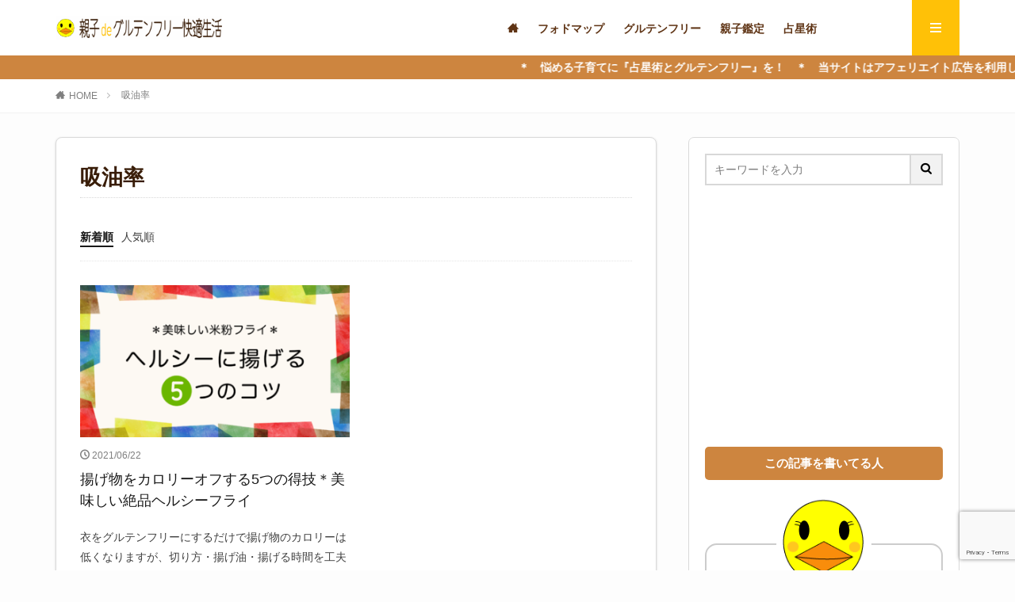

--- FILE ---
content_type: text/html; charset=UTF-8
request_url: https://gf-life.com/tag/%E5%90%B8%E6%B2%B9%E7%8E%87/
body_size: 16486
content:

<!DOCTYPE html>

<html lang="ja" prefix="og: http://ogp.me/ns#" class="t-html 
t-middle ">

<head prefix="og: http://ogp.me/ns# fb: http://ogp.me/ns/fb# article: http://ogp.me/ns/article#">
<meta charset="UTF-8">
<title>吸油率－親子deグルテンフリー快適生活</title>
<style type="text/css">.wpfts-result-item .wpfts-smart-excerpt {}.wpfts-result-item .wpfts-smart-excerpt b {font-weight:bold !important;}.wpfts-result-item .wpfts-not-found {color:#808080;font-size:0.9em;}.wpfts-result-item .wpfts-score {color:#006621;font-size:0.9em;}.wpfts-shift {margin-left:40px;}.wpfts-result-item .wpfts-download-link {color:#006621;font-size:0.9em;}.wpfts-result-item .wpfts-file-size {color:#006621;font-size:0.9em;}.wpfts-result-item .wpfts-sentence-link {text-decoration:none;cursor:pointer;color:unset;}.wpfts-result-item .wpfts-sentence-link:hover {text-decoration:underline;color:inherit;}.wpfts-result-item .wpfts-word-link {text-decoration:none;cursor:pointer;}.wpfts-result-item .wpfts-word-link:hover {text-decoration:underline;}wpfts-highlight.wpfts-highlight-sentence {background-color:rgba(255, 255, 128, 0.5) !important;display:inline-block;}wpfts-highlight.wpfts-highlight-word {background-color:rgba(255, 128, 128, 0.5) !important;display:inline-block;}</style><meta name='robots' content='max-image-preview:large' />
	<style>img:is([sizes="auto" i], [sizes^="auto," i]) { contain-intrinsic-size: 3000px 1500px }</style>
			<!-- This site uses the Google Analytics by ExactMetrics plugin v8.8.0 - Using Analytics tracking - https://www.exactmetrics.com/ -->
		<!-- Note: ExactMetrics is not currently configured on this site. The site owner needs to authenticate with Google Analytics in the ExactMetrics settings panel. -->
					<!-- No tracking code set -->
				<!-- / Google Analytics by ExactMetrics -->
		<link rel='stylesheet' id='dashicons-css' href='https://gf-life.com/wp-includes/css/dashicons.min.css?ver=6.7.4' type='text/css' media='all' />
<link rel='stylesheet' id='thickbox-css' href='https://gf-life.com/wp-includes/js/thickbox/thickbox.css?ver=6.7.4' type='text/css' media='all' />
<link rel='stylesheet' id='wp-block-library-css' href='https://gf-life.com/wp-includes/css/dist/block-library/style.min.css?ver=6.7.4' type='text/css' media='all' />
<style id='rinkerg-gutenberg-rinker-style-inline-css' type='text/css'>
.wp-block-create-block-block{background-color:#21759b;color:#fff;padding:2px}

</style>
<style id='wpfts-livesearch-style-inline-css' type='text/css'>
.wp-block-create-block-fulltext-search-livesearch{background-color:#21759b;color:#fff;padding:2px}

</style>
<link rel='stylesheet' id='liquid-block-speech-css' href='https://gf-life.com/wp-content/plugins/liquid-speech-balloon/css/block.css?ver=6.7.4' type='text/css' media='all' />
<style id='classic-theme-styles-inline-css' type='text/css'>
/*! This file is auto-generated */
.wp-block-button__link{color:#fff;background-color:#32373c;border-radius:9999px;box-shadow:none;text-decoration:none;padding:calc(.667em + 2px) calc(1.333em + 2px);font-size:1.125em}.wp-block-file__button{background:#32373c;color:#fff;text-decoration:none}
</style>
<style id='global-styles-inline-css' type='text/css'>
:root{--wp--preset--aspect-ratio--square: 1;--wp--preset--aspect-ratio--4-3: 4/3;--wp--preset--aspect-ratio--3-4: 3/4;--wp--preset--aspect-ratio--3-2: 3/2;--wp--preset--aspect-ratio--2-3: 2/3;--wp--preset--aspect-ratio--16-9: 16/9;--wp--preset--aspect-ratio--9-16: 9/16;--wp--preset--color--black: #000000;--wp--preset--color--cyan-bluish-gray: #abb8c3;--wp--preset--color--white: #ffffff;--wp--preset--color--pale-pink: #f78da7;--wp--preset--color--vivid-red: #cf2e2e;--wp--preset--color--luminous-vivid-orange: #ff6900;--wp--preset--color--luminous-vivid-amber: #fcb900;--wp--preset--color--light-green-cyan: #7bdcb5;--wp--preset--color--vivid-green-cyan: #00d084;--wp--preset--color--pale-cyan-blue: #8ed1fc;--wp--preset--color--vivid-cyan-blue: #0693e3;--wp--preset--color--vivid-purple: #9b51e0;--wp--preset--gradient--vivid-cyan-blue-to-vivid-purple: linear-gradient(135deg,rgba(6,147,227,1) 0%,rgb(155,81,224) 100%);--wp--preset--gradient--light-green-cyan-to-vivid-green-cyan: linear-gradient(135deg,rgb(122,220,180) 0%,rgb(0,208,130) 100%);--wp--preset--gradient--luminous-vivid-amber-to-luminous-vivid-orange: linear-gradient(135deg,rgba(252,185,0,1) 0%,rgba(255,105,0,1) 100%);--wp--preset--gradient--luminous-vivid-orange-to-vivid-red: linear-gradient(135deg,rgba(255,105,0,1) 0%,rgb(207,46,46) 100%);--wp--preset--gradient--very-light-gray-to-cyan-bluish-gray: linear-gradient(135deg,rgb(238,238,238) 0%,rgb(169,184,195) 100%);--wp--preset--gradient--cool-to-warm-spectrum: linear-gradient(135deg,rgb(74,234,220) 0%,rgb(151,120,209) 20%,rgb(207,42,186) 40%,rgb(238,44,130) 60%,rgb(251,105,98) 80%,rgb(254,248,76) 100%);--wp--preset--gradient--blush-light-purple: linear-gradient(135deg,rgb(255,206,236) 0%,rgb(152,150,240) 100%);--wp--preset--gradient--blush-bordeaux: linear-gradient(135deg,rgb(254,205,165) 0%,rgb(254,45,45) 50%,rgb(107,0,62) 100%);--wp--preset--gradient--luminous-dusk: linear-gradient(135deg,rgb(255,203,112) 0%,rgb(199,81,192) 50%,rgb(65,88,208) 100%);--wp--preset--gradient--pale-ocean: linear-gradient(135deg,rgb(255,245,203) 0%,rgb(182,227,212) 50%,rgb(51,167,181) 100%);--wp--preset--gradient--electric-grass: linear-gradient(135deg,rgb(202,248,128) 0%,rgb(113,206,126) 100%);--wp--preset--gradient--midnight: linear-gradient(135deg,rgb(2,3,129) 0%,rgb(40,116,252) 100%);--wp--preset--font-size--small: 13px;--wp--preset--font-size--medium: 20px;--wp--preset--font-size--large: 36px;--wp--preset--font-size--x-large: 42px;--wp--preset--spacing--20: 0.44rem;--wp--preset--spacing--30: 0.67rem;--wp--preset--spacing--40: 1rem;--wp--preset--spacing--50: 1.5rem;--wp--preset--spacing--60: 2.25rem;--wp--preset--spacing--70: 3.38rem;--wp--preset--spacing--80: 5.06rem;--wp--preset--shadow--natural: 6px 6px 9px rgba(0, 0, 0, 0.2);--wp--preset--shadow--deep: 12px 12px 50px rgba(0, 0, 0, 0.4);--wp--preset--shadow--sharp: 6px 6px 0px rgba(0, 0, 0, 0.2);--wp--preset--shadow--outlined: 6px 6px 0px -3px rgba(255, 255, 255, 1), 6px 6px rgba(0, 0, 0, 1);--wp--preset--shadow--crisp: 6px 6px 0px rgba(0, 0, 0, 1);}:where(.is-layout-flex){gap: 0.5em;}:where(.is-layout-grid){gap: 0.5em;}body .is-layout-flex{display: flex;}.is-layout-flex{flex-wrap: wrap;align-items: center;}.is-layout-flex > :is(*, div){margin: 0;}body .is-layout-grid{display: grid;}.is-layout-grid > :is(*, div){margin: 0;}:where(.wp-block-columns.is-layout-flex){gap: 2em;}:where(.wp-block-columns.is-layout-grid){gap: 2em;}:where(.wp-block-post-template.is-layout-flex){gap: 1.25em;}:where(.wp-block-post-template.is-layout-grid){gap: 1.25em;}.has-black-color{color: var(--wp--preset--color--black) !important;}.has-cyan-bluish-gray-color{color: var(--wp--preset--color--cyan-bluish-gray) !important;}.has-white-color{color: var(--wp--preset--color--white) !important;}.has-pale-pink-color{color: var(--wp--preset--color--pale-pink) !important;}.has-vivid-red-color{color: var(--wp--preset--color--vivid-red) !important;}.has-luminous-vivid-orange-color{color: var(--wp--preset--color--luminous-vivid-orange) !important;}.has-luminous-vivid-amber-color{color: var(--wp--preset--color--luminous-vivid-amber) !important;}.has-light-green-cyan-color{color: var(--wp--preset--color--light-green-cyan) !important;}.has-vivid-green-cyan-color{color: var(--wp--preset--color--vivid-green-cyan) !important;}.has-pale-cyan-blue-color{color: var(--wp--preset--color--pale-cyan-blue) !important;}.has-vivid-cyan-blue-color{color: var(--wp--preset--color--vivid-cyan-blue) !important;}.has-vivid-purple-color{color: var(--wp--preset--color--vivid-purple) !important;}.has-black-background-color{background-color: var(--wp--preset--color--black) !important;}.has-cyan-bluish-gray-background-color{background-color: var(--wp--preset--color--cyan-bluish-gray) !important;}.has-white-background-color{background-color: var(--wp--preset--color--white) !important;}.has-pale-pink-background-color{background-color: var(--wp--preset--color--pale-pink) !important;}.has-vivid-red-background-color{background-color: var(--wp--preset--color--vivid-red) !important;}.has-luminous-vivid-orange-background-color{background-color: var(--wp--preset--color--luminous-vivid-orange) !important;}.has-luminous-vivid-amber-background-color{background-color: var(--wp--preset--color--luminous-vivid-amber) !important;}.has-light-green-cyan-background-color{background-color: var(--wp--preset--color--light-green-cyan) !important;}.has-vivid-green-cyan-background-color{background-color: var(--wp--preset--color--vivid-green-cyan) !important;}.has-pale-cyan-blue-background-color{background-color: var(--wp--preset--color--pale-cyan-blue) !important;}.has-vivid-cyan-blue-background-color{background-color: var(--wp--preset--color--vivid-cyan-blue) !important;}.has-vivid-purple-background-color{background-color: var(--wp--preset--color--vivid-purple) !important;}.has-black-border-color{border-color: var(--wp--preset--color--black) !important;}.has-cyan-bluish-gray-border-color{border-color: var(--wp--preset--color--cyan-bluish-gray) !important;}.has-white-border-color{border-color: var(--wp--preset--color--white) !important;}.has-pale-pink-border-color{border-color: var(--wp--preset--color--pale-pink) !important;}.has-vivid-red-border-color{border-color: var(--wp--preset--color--vivid-red) !important;}.has-luminous-vivid-orange-border-color{border-color: var(--wp--preset--color--luminous-vivid-orange) !important;}.has-luminous-vivid-amber-border-color{border-color: var(--wp--preset--color--luminous-vivid-amber) !important;}.has-light-green-cyan-border-color{border-color: var(--wp--preset--color--light-green-cyan) !important;}.has-vivid-green-cyan-border-color{border-color: var(--wp--preset--color--vivid-green-cyan) !important;}.has-pale-cyan-blue-border-color{border-color: var(--wp--preset--color--pale-cyan-blue) !important;}.has-vivid-cyan-blue-border-color{border-color: var(--wp--preset--color--vivid-cyan-blue) !important;}.has-vivid-purple-border-color{border-color: var(--wp--preset--color--vivid-purple) !important;}.has-vivid-cyan-blue-to-vivid-purple-gradient-background{background: var(--wp--preset--gradient--vivid-cyan-blue-to-vivid-purple) !important;}.has-light-green-cyan-to-vivid-green-cyan-gradient-background{background: var(--wp--preset--gradient--light-green-cyan-to-vivid-green-cyan) !important;}.has-luminous-vivid-amber-to-luminous-vivid-orange-gradient-background{background: var(--wp--preset--gradient--luminous-vivid-amber-to-luminous-vivid-orange) !important;}.has-luminous-vivid-orange-to-vivid-red-gradient-background{background: var(--wp--preset--gradient--luminous-vivid-orange-to-vivid-red) !important;}.has-very-light-gray-to-cyan-bluish-gray-gradient-background{background: var(--wp--preset--gradient--very-light-gray-to-cyan-bluish-gray) !important;}.has-cool-to-warm-spectrum-gradient-background{background: var(--wp--preset--gradient--cool-to-warm-spectrum) !important;}.has-blush-light-purple-gradient-background{background: var(--wp--preset--gradient--blush-light-purple) !important;}.has-blush-bordeaux-gradient-background{background: var(--wp--preset--gradient--blush-bordeaux) !important;}.has-luminous-dusk-gradient-background{background: var(--wp--preset--gradient--luminous-dusk) !important;}.has-pale-ocean-gradient-background{background: var(--wp--preset--gradient--pale-ocean) !important;}.has-electric-grass-gradient-background{background: var(--wp--preset--gradient--electric-grass) !important;}.has-midnight-gradient-background{background: var(--wp--preset--gradient--midnight) !important;}.has-small-font-size{font-size: var(--wp--preset--font-size--small) !important;}.has-medium-font-size{font-size: var(--wp--preset--font-size--medium) !important;}.has-large-font-size{font-size: var(--wp--preset--font-size--large) !important;}.has-x-large-font-size{font-size: var(--wp--preset--font-size--x-large) !important;}
:where(.wp-block-post-template.is-layout-flex){gap: 1.25em;}:where(.wp-block-post-template.is-layout-grid){gap: 1.25em;}
:where(.wp-block-columns.is-layout-flex){gap: 2em;}:where(.wp-block-columns.is-layout-grid){gap: 2em;}
:root :where(.wp-block-pullquote){font-size: 1.5em;line-height: 1.6;}
</style>
<link rel='stylesheet' id='contact-form-7-css' href='https://gf-life.com/wp-content/plugins/contact-form-7/includes/css/styles.css?ver=6.1.1' type='text/css' media='all' />
<link rel='stylesheet' id='wpfts_jquery-ui-styles-css' href='https://gf-life.com/wp-content/plugins/fulltext-search/style/wpfts_autocomplete.css?ver=1.79.274' type='text/css' media='all' />
<link rel='stylesheet' id='widgetopts-styles-css' href='https://gf-life.com/wp-content/plugins/widget-options/assets/css/widget-options.css?ver=4.1.1' type='text/css' media='all' />
<link rel='stylesheet' id='ez-toc-css' href='https://gf-life.com/wp-content/plugins/easy-table-of-contents/assets/css/screen.min.css?ver=2.0.76' type='text/css' media='all' />
<style id='ez-toc-inline-css' type='text/css'>
div#ez-toc-container .ez-toc-title {font-size: 20px;}div#ez-toc-container .ez-toc-title {font-weight: 700;}div#ez-toc-container ul li , div#ez-toc-container ul li a {font-size: 14px;}div#ez-toc-container ul li , div#ez-toc-container ul li a {font-weight: 500;}div#ez-toc-container nav ul ul li {font-size: 90%;}div#ez-toc-container {background: #fff;border: 1px solid #ddd;}div#ez-toc-container p.ez-toc-title , #ez-toc-container .ez_toc_custom_title_icon , #ez-toc-container .ez_toc_custom_toc_icon {color: #999;}div#ez-toc-container ul.ez-toc-list a {color: #428bca;}div#ez-toc-container ul.ez-toc-list a:hover {color: #2a6496;}div#ez-toc-container ul.ez-toc-list a:visited {color: #428bca;}
.ez-toc-container-direction {direction: ltr;}.ez-toc-counter ul{counter-reset: item ;}.ez-toc-counter nav ul li a::before {content: counters(item, '.', decimal) '. ';display: inline-block;counter-increment: item;flex-grow: 0;flex-shrink: 0;margin-right: .2em; float: left; }.ez-toc-widget-direction {direction: ltr;}.ez-toc-widget-container ul{counter-reset: item ;}.ez-toc-widget-container nav ul li a::before {content: counters(item, '.', decimal) '. ';display: inline-block;counter-increment: item;flex-grow: 0;flex-shrink: 0;margin-right: .2em; float: left; }
</style>
<link rel='stylesheet' id='yyi_rinker_stylesheet-css' href='https://gf-life.com/wp-content/plugins/yyi-rinker/css/style.css?v=1.11.1&#038;ver=6.7.4' type='text/css' media='all' />
<script type="text/javascript" id="jquery-core-js-extra">
/* <![CDATA[ */
var SDT_DATA = {"ajaxurl":"https:\/\/gf-life.com\/wp-admin\/admin-ajax.php","siteUrl":"https:\/\/gf-life.com\/","pluginsUrl":"https:\/\/gf-life.com\/wp-content\/plugins","isAdmin":""};
/* ]]> */
</script>
<script type="text/javascript" src="https://gf-life.com/wp-includes/js/jquery/jquery.min.js?ver=3.7.1" id="jquery-core-js"></script>
<script type="text/javascript" src="https://gf-life.com/wp-includes/js/jquery/jquery-migrate.min.js?ver=3.4.1" id="jquery-migrate-js"></script>
<script type="text/javascript" src="https://gf-life.com/wp-includes/js/dist/hooks.min.js?ver=4d63a3d491d11ffd8ac6" id="wp-hooks-js"></script>
<script type="text/javascript" src="https://gf-life.com/wp-includes/js/dist/i18n.min.js?ver=5e580eb46a90c2b997e6" id="wp-i18n-js"></script>
<script type="text/javascript" id="wp-i18n-js-after">
/* <![CDATA[ */
wp.i18n.setLocaleData( { 'text direction\u0004ltr': [ 'ltr' ] } );
/* ]]> */
</script>
<script type="text/javascript" src="https://gf-life.com/wp-includes/js/jquery/ui/core.min.js?ver=1.13.3" id="jquery-ui-core-js"></script>
<script type="text/javascript" src="https://gf-life.com/wp-includes/js/jquery/ui/menu.min.js?ver=1.13.3" id="jquery-ui-menu-js"></script>
<script type="text/javascript" src="https://gf-life.com/wp-includes/js/dist/dom-ready.min.js?ver=f77871ff7694fffea381" id="wp-dom-ready-js"></script>
<script type="text/javascript" id="wp-a11y-js-translations">
/* <![CDATA[ */
( function( domain, translations ) {
	var localeData = translations.locale_data[ domain ] || translations.locale_data.messages;
	localeData[""].domain = domain;
	wp.i18n.setLocaleData( localeData, domain );
} )( "default", {"translation-revision-date":"2025-10-03 13:05:37+0000","generator":"GlotPress\/4.0.1","domain":"messages","locale_data":{"messages":{"":{"domain":"messages","plural-forms":"nplurals=1; plural=0;","lang":"ja_JP"},"Notifications":["\u901a\u77e5"]}},"comment":{"reference":"wp-includes\/js\/dist\/a11y.js"}} );
/* ]]> */
</script>
<script type="text/javascript" src="https://gf-life.com/wp-includes/js/dist/a11y.min.js?ver=3156534cc54473497e14" id="wp-a11y-js"></script>
<script type="text/javascript" src="https://gf-life.com/wp-includes/js/jquery/ui/autocomplete.min.js?ver=1.13.3" id="jquery-ui-autocomplete-js"></script>
<script type="text/javascript" src="https://gf-life.com/wp-content/plugins/fulltext-search/js/wpfts_frontend.js?ver=1.79.274" id="wpfts_frontend-js"></script>
<script type="text/javascript" src="https://gf-life.com/wp-content/plugins/yyi-rinker/js/event-tracking.js?v=1.11.1" id="yyi_rinker_event_tracking_script-js"></script>
<link rel="https://api.w.org/" href="https://gf-life.com/wp-json/" /><link rel="alternate" title="JSON" type="application/json" href="https://gf-life.com/wp-json/wp/v2/tags/191" /><script type="text/javascript">
		document.wpfts_ajaxurl = "https://gf-life.com/wp-admin/admin-ajax.php";
	</script><style type="text/css">.liquid-speech-balloon-00 .liquid-speech-balloon-avatar { background-image: url("https://gf-life.com/wp-content/uploads/balloon/00-wd.gif"); } .liquid-speech-balloon-01 .liquid-speech-balloon-avatar { background-image: url("https://gf-life.com/wp-content/uploads/balloon/01-wd_heart.gif"); } .liquid-speech-balloon-02 .liquid-speech-balloon-avatar { background-image: url("https://gf-life.com/wp-content/uploads/balloon/02-wd_cry.gif"); } .liquid-speech-balloon-03 .liquid-speech-balloon-avatar { background-image: url("https://gf-life.com/wp-content/uploads/balloon/03-wd_question.gif"); } .liquid-speech-balloon-04 .liquid-speech-balloon-avatar { background-image: url("https://gf-life.com/wp-content/uploads/balloon/04-wd_angry.gif"); } .liquid-speech-balloon-05 .liquid-speech-balloon-avatar { background-image: url("https://gf-life.com/wp-content/uploads/balloon/05-wd_surprise.gif"); } .liquid-speech-balloon-06 .liquid-speech-balloon-avatar { background-image: url("https://gf-life.com/wp-content/uploads/balloon/06-wd_shock.gif"); } .liquid-speech-balloon-07 .liquid-speech-balloon-avatar { background-image: url("https://gf-life.com/wp-content/uploads/balloon/07-wd_shock.gif"); } .liquid-speech-balloon-08 .liquid-speech-balloon-avatar { background-image: url("https://gf-life.com/wp-content/uploads/balloon/08-wd_shock.gif"); } .liquid-speech-balloon-09 .liquid-speech-balloon-avatar { background-image: url("https://gf-life.com/wp-content/uploads/balloon/09-wd_ase.gif"); } .liquid-speech-balloon-10 .liquid-speech-balloon-avatar { background-image: url("https://gf-life.com/wp-content/uploads/balloon/10-wd_ase.gif"); } .liquid-speech-balloon-11 .liquid-speech-balloon-avatar { background-image: url("https://gf-life.com/wp-content/uploads/balloon/11-wd_cry.gif"); } .liquid-speech-balloon-12 .liquid-speech-balloon-avatar { background-image: url("https://gf-life.com/wp-content/uploads/balloon/12-wd_voice.gif"); } .liquid-speech-balloon-14 .liquid-speech-balloon-avatar { background-image: url("https://gf-life.com/wp-content/uploads/balloon/14-chick_good.png"); } .liquid-speech-balloon-15 .liquid-speech-balloon-avatar { background-image: url("https://gf-life.com/wp-content/uploads/balloon/15-chick_yes.png"); } .liquid-speech-balloon-16 .liquid-speech-balloon-avatar { background-image: url("https://gf-life.com/wp-content/uploads/balloon/16-chick_no.png"); } .liquid-speech-balloon-17 .liquid-speech-balloon-avatar { background-image: url("https://gf-life.com/wp-content/uploads/balloon/17_D-Owl.png"); } .liquid-speech-balloon-18 .liquid-speech-balloon-avatar { background-image: url("https://gf-life.com/wp-content/uploads/balloon/18_girl.png"); } .liquid-speech-balloon-19 .liquid-speech-balloon-avatar { background-image: url("https://gf-life.com/wp-content/uploads/balloon/19_boy.png"); } .liquid-speech-balloon-20 .liquid-speech-balloon-avatar { background-image: url("https://gf-life.com/wp-content/uploads/balloon/20_girl.png"); } .liquid-speech-balloon-21 .liquid-speech-balloon-avatar { background-image: url("https://gf-life.com/wp-content/uploads/balloon/21_girl.png"); } .liquid-speech-balloon-22 .liquid-speech-balloon-avatar { background-image: url("https://gf-life.com/wp-content/uploads/balloon/22_girl.png"); } .liquid-speech-balloon-23 .liquid-speech-balloon-avatar { background-image: url("https://gf-life.com/wp-content/uploads/balloon/23_girl.png"); } .liquid-speech-balloon-24 .liquid-speech-balloon-avatar { background-image: url("https://gf-life.com/wp-content/uploads/balloon/24_girl.png"); } .liquid-speech-balloon-25 .liquid-speech-balloon-avatar { background-image: url("https://gf-life.com/wp-content/uploads/balloon/25_girl.png"); } .liquid-speech-balloon-26 .liquid-speech-balloon-avatar { background-image: url("https://gf-life.com/wp-content/uploads/balloon/26_girl.png"); } .liquid-speech-balloon-27 .liquid-speech-balloon-avatar { background-image: url("https://gf-life.com/wp-content/uploads/balloon/27_girl.png"); } .liquid-speech-balloon-28 .liquid-speech-balloon-avatar { background-image: url("https://gf-life.com/wp-content/uploads/balloon/28_girl.png"); } .liquid-speech-balloon-29 .liquid-speech-balloon-avatar { background-image: url("https://gf-life.com/wp-content/uploads/balloon/29_girl.png"); } .liquid-speech-balloon-30 .liquid-speech-balloon-avatar { background-image: url("https://gf-life.com/wp-content/uploads/balloon/30_boy.png"); } .liquid-speech-balloon-31 .liquid-speech-balloon-avatar { background-image: url("https://gf-life.com/wp-content/uploads/balloon/31_boy.png"); } .liquid-speech-balloon-32 .liquid-speech-balloon-avatar { background-image: url("https://gf-life.com/wp-content/uploads/balloon/32_boy.png"); } .liquid-speech-balloon-33 .liquid-speech-balloon-avatar { background-image: url("https://gf-life.com/wp-content/uploads/balloon/33_boy.png"); } .liquid-speech-balloon-34 .liquid-speech-balloon-avatar { background-image: url("https://gf-life.com/wp-content/uploads/balloon/34_boy.png"); } .liquid-speech-balloon-35 .liquid-speech-balloon-avatar { background-image: url("https://gf-life.com/wp-content/uploads/balloon/35_boy.png"); } .liquid-speech-balloon-36 .liquid-speech-balloon-avatar { background-image: url("https://gf-life.com/wp-content/uploads/balloon/36_boy.png"); } .liquid-speech-balloon-37 .liquid-speech-balloon-avatar { background-image: url("https://gf-life.com/wp-content/uploads/balloon/37_boy.png"); } .liquid-speech-balloon-38 .liquid-speech-balloon-avatar { background-image: url("https://gf-life.com/wp-content/uploads/balloon/38_boy.png"); } .liquid-speech-balloon-39 .liquid-speech-balloon-avatar { background-image: url("https://gf-life.com/wp-content/uploads/balloon/39_boy.png"); } .liquid-speech-balloon-40 .liquid-speech-balloon-avatar { background-image: url("https://gf-life.com/wp-content/uploads/balloon/40_girl.png"); } .liquid-speech-balloon-41 .liquid-speech-balloon-avatar { background-image: url("https://gf-life.com/wp-content/uploads/balloon/41_boy.png"); } .liquid-speech-balloon-42 .liquid-speech-balloon-avatar { background-image: url("https://gf-life.com/wp-content/uploads/balloon/42_children.png"); } .liquid-speech-balloon-43 .liquid-speech-balloon-avatar { background-image: url("https://gf-life.com/wp-content/uploads/balloon/43_children.png"); } .liquid-speech-balloon-44 .liquid-speech-balloon-avatar { background-image: url("https://gf-life.com/wp-content/uploads/balloon/44_children.png"); } .liquid-speech-balloon-45 .liquid-speech-balloon-avatar { background-image: url("https://gf-life.com/wp-content/uploads/balloon/45_children.png"); } .liquid-speech-balloon-48 .liquid-speech-balloon-avatar { background-image: url("https://gf-life.com/wp-content/uploads/balloon/48_girl.png"); } .liquid-speech-balloon-49 .liquid-speech-balloon-avatar { background-image: url("https://gf-life.com/wp-content/uploads/balloon/49_boy.png"); } .liquid-speech-balloon-51 .liquid-speech-balloon-avatar { background-image: url("https://gf-life.com/wp-content/uploads/balloon/51_Hairdresser.png"); } .liquid-speech-balloon-52 .liquid-speech-balloon-avatar { background-image: url("https://gf-life.com/wp-content/uploads/balloon/52-doctor1.png"); } .liquid-speech-balloon-53 .liquid-speech-balloon-avatar { background-image: url("https://gf-life.com/wp-content/uploads/balloon/53-nurse1.png"); } .liquid-speech-balloon-54 .liquid-speech-balloon-avatar { background-image: url("https://gf-life.com/wp-content/uploads/balloon/54_staff.png"); } .liquid-speech-balloon-55 .liquid-speech-balloon-avatar { background-image: url("https://gf-life.com/wp-content/uploads/balloon/55_staff.png"); } .liquid-speech-balloon-56 .liquid-speech-balloon-avatar { background-image: url("https://gf-life.com/wp-content/uploads/test/55_cook1.png"); } .liquid-speech-balloon-57 .liquid-speech-balloon-avatar { background-image: url("https://gf-life.com/wp-content/uploads/balloon/57-doctor.png"); } .liquid-speech-balloon-60 .liquid-speech-balloon-avatar { background-image: url("https://gf-life.com/wp-content/uploads/balloon/60-staff-.png"); } .liquid-speech-balloon-61 .liquid-speech-balloon-avatar { background-image: url("https://gf-life.com/wp-content/uploads/balloon/61-who.png"); } .liquid-speech-balloon-62 .liquid-speech-balloon-avatar { background-image: url("https://gf-life.com/wp-content/uploads/balloon/62-who.png"); } .liquid-speech-balloon-63 .liquid-speech-balloon-avatar { background-image: url("https://gf-life.com/wp-content/uploads/balloon/63-who.png"); } .liquid-speech-balloon-64 .liquid-speech-balloon-avatar { background-image: url("https://gf-life.com/wp-content/uploads/balloon/64-who.png"); } .liquid-speech-balloon-65 .liquid-speech-balloon-avatar { background-image: url("https://gf-life.com/wp-content/uploads/balloon/65-who.png"); } .liquid-speech-balloon-71 .liquid-speech-balloon-avatar { background-image: url("https://gf-life.com/wp-content/uploads/balloon/71-aries.png"); } .liquid-speech-balloon-72 .liquid-speech-balloon-avatar { background-image: url("https://gf-life.com/wp-content/uploads/balloon/72-taurus.png"); } .liquid-speech-balloon-73 .liquid-speech-balloon-avatar { background-image: url("https://gf-life.com/wp-content/uploads/balloon/73-geini.png"); } .liquid-speech-balloon-74 .liquid-speech-balloon-avatar { background-image: url("https://gf-life.com/wp-content/uploads/balloon/74-cancer.png"); } .liquid-speech-balloon-75 .liquid-speech-balloon-avatar { background-image: url("https://gf-life.com/wp-content/uploads/balloon/75-leo.png"); } .liquid-speech-balloon-76 .liquid-speech-balloon-avatar { background-image: url("https://gf-life.com/wp-content/uploads/balloon/76-virgo.png"); } .liquid-speech-balloon-77 .liquid-speech-balloon-avatar { background-image: url("https://gf-life.com/wp-content/uploads/balloon/78-scorpius.png"); } .liquid-speech-balloon-78 .liquid-speech-balloon-avatar { background-image: url("https://gf-life.com/wp-content/uploads/balloon/78-scorpius.png"); } .liquid-speech-balloon-79 .liquid-speech-balloon-avatar { background-image: url("https://gf-life.com/wp-content/uploads/balloon/79-sagittarius.png"); } .liquid-speech-balloon-80 .liquid-speech-balloon-avatar { background-image: url("https://gf-life.com/wp-content/uploads/balloon/80-capricornus.png"); } .liquid-speech-balloon-81 .liquid-speech-balloon-avatar { background-image: url("https://gf-life.com/wp-content/uploads/balloon/81-aquarius.png"); } .liquid-speech-balloon-82 .liquid-speech-balloon-avatar { background-image: url("https://gf-life.com/wp-content/uploads/balloon/82-pisces.png"); } .liquid-speech-balloon-83 .liquid-speech-balloon-avatar { background-image: url("https://gf-life.com/wp-content/uploads/test/83-aries-01.png"); } .liquid-speech-balloon-20 .liquid-speech-balloon-avatar::after { content: "むすめ"; } .liquid-speech-balloon-21 .liquid-speech-balloon-avatar::after { content: "むすめ"; } .liquid-speech-balloon-22 .liquid-speech-balloon-avatar::after { content: "むすめ"; } .liquid-speech-balloon-23 .liquid-speech-balloon-avatar::after { content: "むすめ"; } .liquid-speech-balloon-24 .liquid-speech-balloon-avatar::after { content: "むすめ"; } .liquid-speech-balloon-25 .liquid-speech-balloon-avatar::after { content: "むすめ"; } .liquid-speech-balloon-26 .liquid-speech-balloon-avatar::after { content: "むすめ"; } .liquid-speech-balloon-27 .liquid-speech-balloon-avatar::after { content: "むすめ"; } .liquid-speech-balloon-28 .liquid-speech-balloon-avatar::after { content: "むすめ"; } .liquid-speech-balloon-29 .liquid-speech-balloon-avatar::after { content: "むすめ"; } .liquid-speech-balloon-30 .liquid-speech-balloon-avatar::after { content: "むすこ"; } .liquid-speech-balloon-31 .liquid-speech-balloon-avatar::after { content: "むすこ"; } .liquid-speech-balloon-32 .liquid-speech-balloon-avatar::after { content: "むすこ"; } .liquid-speech-balloon-33 .liquid-speech-balloon-avatar::after { content: "むすこ"; } .liquid-speech-balloon-34 .liquid-speech-balloon-avatar::after { content: "むすこ"; } .liquid-speech-balloon-35 .liquid-speech-balloon-avatar::after { content: "むすこ"; } .liquid-speech-balloon-36 .liquid-speech-balloon-avatar::after { content: "むすこ"; } .liquid-speech-balloon-37 .liquid-speech-balloon-avatar::after { content: "むすこ"; } .liquid-speech-balloon-38 .liquid-speech-balloon-avatar::after { content: "むすこ"; } .liquid-speech-balloon-39 .liquid-speech-balloon-avatar::after { content: "むすこ"; } .liquid-speech-balloon-40 .liquid-speech-balloon-avatar::after { content: "むすめ"; } .liquid-speech-balloon-41 .liquid-speech-balloon-avatar::after { content: "むすこ"; } .liquid-speech-balloon-71 .liquid-speech-balloon-avatar::after { content: "月牡羊座"; } .liquid-speech-balloon-72 .liquid-speech-balloon-avatar::after { content: "月牡牛座"; } .liquid-speech-balloon-73 .liquid-speech-balloon-avatar::after { content: "月双子座"; } .liquid-speech-balloon-74 .liquid-speech-balloon-avatar::after { content: "月蟹座"; } .liquid-speech-balloon-75 .liquid-speech-balloon-avatar::after { content: "月獅子座"; } .liquid-speech-balloon-76 .liquid-speech-balloon-avatar::after { content: "月乙女座"; } .liquid-speech-balloon-77 .liquid-speech-balloon-avatar::after { content: "月天秤座"; } .liquid-speech-balloon-78 .liquid-speech-balloon-avatar::after { content: "月蠍座"; } .liquid-speech-balloon-79 .liquid-speech-balloon-avatar::after { content: "月射手座"; } .liquid-speech-balloon-80 .liquid-speech-balloon-avatar::after { content: "月山羊座"; } .liquid-speech-balloon-81 .liquid-speech-balloon-avatar::after { content: "月水瓶座"; } .liquid-speech-balloon-82 .liquid-speech-balloon-avatar::after { content: "月魚座"; } .liquid-speech-balloon-83 .liquid-speech-balloon-avatar::after { content: "月牡羊座"; } </style>
<script type="text/javascript" language="javascript">
    var vc_pid = "886930661";
</script><script type="text/javascript" src="//aml.valuecommerce.com/vcdal.js" async></script><style>
.yyi-rinker-images {
    display: flex;
    justify-content: center;
    align-items: center;
    position: relative;

}
div.yyi-rinker-image img.yyi-rinker-main-img.hidden {
    display: none;
}

.yyi-rinker-images-arrow {
    cursor: pointer;
    position: absolute;
    top: 50%;
    display: block;
    margin-top: -11px;
    opacity: 0.6;
    width: 22px;
}

.yyi-rinker-images-arrow-left{
    left: -10px;
}
.yyi-rinker-images-arrow-right{
    right: -10px;
}

.yyi-rinker-images-arrow-left.hidden {
    display: none;
}

.yyi-rinker-images-arrow-right.hidden {
    display: none;
}
div.yyi-rinker-contents.yyi-rinker-design-tate  div.yyi-rinker-box{
    flex-direction: column;
}

div.yyi-rinker-contents.yyi-rinker-design-slim div.yyi-rinker-box .yyi-rinker-links {
    flex-direction: column;
}

div.yyi-rinker-contents.yyi-rinker-design-slim div.yyi-rinker-info {
    width: 100%;
}

div.yyi-rinker-contents.yyi-rinker-design-slim .yyi-rinker-title {
    text-align: center;
}

div.yyi-rinker-contents.yyi-rinker-design-slim .yyi-rinker-links {
    text-align: center;
}
div.yyi-rinker-contents.yyi-rinker-design-slim .yyi-rinker-image {
    margin: auto;
}

div.yyi-rinker-contents.yyi-rinker-design-slim div.yyi-rinker-info ul.yyi-rinker-links li {
	align-self: stretch;
}
div.yyi-rinker-contents.yyi-rinker-design-slim div.yyi-rinker-box div.yyi-rinker-info {
	padding: 0;
}
div.yyi-rinker-contents.yyi-rinker-design-slim div.yyi-rinker-box {
	flex-direction: column;
	padding: 14px 5px 0;
}

.yyi-rinker-design-slim div.yyi-rinker-box div.yyi-rinker-info {
	text-align: center;
}

.yyi-rinker-design-slim div.price-box span.price {
	display: block;
}

div.yyi-rinker-contents.yyi-rinker-design-slim div.yyi-rinker-info div.yyi-rinker-title a{
	font-size:16px;
}

div.yyi-rinker-contents.yyi-rinker-design-slim ul.yyi-rinker-links li.amazonkindlelink:before,  div.yyi-rinker-contents.yyi-rinker-design-slim ul.yyi-rinker-links li.amazonlink:before,  div.yyi-rinker-contents.yyi-rinker-design-slim ul.yyi-rinker-links li.rakutenlink:before, div.yyi-rinker-contents.yyi-rinker-design-slim ul.yyi-rinker-links li.yahoolink:before, div.yyi-rinker-contents.yyi-rinker-design-slim ul.yyi-rinker-links li.mercarilink:before {
	font-size:12px;
}

div.yyi-rinker-contents.yyi-rinker-design-slim ul.yyi-rinker-links li a {
	font-size: 13px;
}
.entry-content ul.yyi-rinker-links li {
	padding: 0;
}

div.yyi-rinker-contents .yyi-rinker-attention.attention_desing_right_ribbon {
    width: 89px;
    height: 91px;
    position: absolute;
    top: -1px;
    right: -1px;
    left: auto;
    overflow: hidden;
}

div.yyi-rinker-contents .yyi-rinker-attention.attention_desing_right_ribbon span {
    display: inline-block;
    width: 146px;
    position: absolute;
    padding: 4px 0;
    left: -13px;
    top: 12px;
    text-align: center;
    font-size: 12px;
    line-height: 24px;
    -webkit-transform: rotate(45deg);
    transform: rotate(45deg);
    box-shadow: 0 1px 3px rgba(0, 0, 0, 0.2);
}

div.yyi-rinker-contents .yyi-rinker-attention.attention_desing_right_ribbon {
    background: none;
}
.yyi-rinker-attention.attention_desing_right_ribbon .yyi-rinker-attention-after,
.yyi-rinker-attention.attention_desing_right_ribbon .yyi-rinker-attention-before{
display:none;
}
div.yyi-rinker-use-right_ribbon div.yyi-rinker-title {
    margin-right: 2rem;
}

				</style><link class="css-async" rel href="https://gf-life.com/wp-content/themes/the-thor/css/icon.min.css">
<link class="css-async" rel href="https://fonts.googleapis.com/css?family=Lato:100,300,400,700,900">
<link class="css-async" rel href="https://fonts.googleapis.com/css?family=Fjalla+One">
<link class="css-async" rel href="https://fonts.googleapis.com/css?family=Noto+Sans+JP:100,200,300,400,500,600,700,800,900">
<link rel="stylesheet" href="https://gf-life.com/wp-content/themes/the-thor/style.min.css">
<link rel="stylesheet" href="https://gf-life.com/wp-content/themes/the-thor-child/style-user.css?1757939844">
<link rel="manifest" href="https://gf-life.com/wp-content/themes/the-thor/js/manifest.json">
<script src="https://ajax.googleapis.com/ajax/libs/jquery/1.12.4/jquery.min.js"></script>
<meta http-equiv="X-UA-Compatible" content="IE=edge">
<meta name="viewport" content="width=device-width, initial-scale=1, viewport-fit=cover"/>
<script>
(function(i,s,o,g,r,a,m){i['GoogleAnalyticsObject']=r;i[r]=i[r]||function(){
(i[r].q=i[r].q||[]).push(arguments)},i[r].l=1*new Date();a=s.createElement(o),
m=s.getElementsByTagName(o)[0];a.async=1;a.src=g;m.parentNode.insertBefore(a,m)
})(window,document,'script','https://www.google-analytics.com/analytics.js','ga');

ga('create', 'UA-160696846-1', 'auto');
ga('send', 'pageview');
</script>
<style>
.widget.widget_nav_menu ul.menu{border-color: rgba(255,193,7,0.15);}.widget.widget_nav_menu ul.menu li{border-color: rgba(255,193,7,0.75);}.widget.widget_nav_menu ul.menu .sub-menu li{border-color: rgba(255,193,7,0.15);}.widget.widget_nav_menu ul.menu .sub-menu li .sub-menu li:first-child{border-color: rgba(255,193,7,0.15);}.widget.widget_nav_menu ul.menu li a:hover{background-color: rgba(255,193,7,0.75);}.widget.widget_nav_menu ul.menu .current-menu-item > a{background-color: rgba(255,193,7,0.75);}.widget.widget_nav_menu ul.menu li .sub-menu li a:before {color:#ffc107;}.widget.widget_nav_menu ul.menu li a{background-color:#ffc107;}.widget.widget_nav_menu ul.menu .sub-menu a:hover{color:#ffc107;}.widget.widget_nav_menu ul.menu .sub-menu .current-menu-item a{color:#ffc107;}.widget.widget_categories ul{border-color: rgba(255,193,7,0.15);}.widget.widget_categories ul li{border-color: rgba(255,193,7,0.75);}.widget.widget_categories ul .children li{border-color: rgba(255,193,7,0.15);}.widget.widget_categories ul .children li .children li:first-child{border-color: rgba(255,193,7,0.15);}.widget.widget_categories ul li a:hover{background-color: rgba(255,193,7,0.75);}.widget.widget_categories ul .current-menu-item > a{background-color: rgba(255,193,7,0.75);}.widget.widget_categories ul li .children li a:before {color:#ffc107;}.widget.widget_categories ul li a{background-color:#ffc107;}.widget.widget_categories ul .children a:hover{color:#ffc107;}.widget.widget_categories ul .children .current-menu-item a{color:#ffc107;}.widgetSearch__input:hover{border-color:#ffc107;}.widgetCatTitle{background-color:#ffc107;}.widgetCatTitle__inner{background-color:#ffc107;}.widgetSearch__submit:hover{background-color:#ffc107;}.widgetProfile__sns{background-color:#ffc107;}.widget.widget_calendar .calendar_wrap tbody a:hover{background-color:#ffc107;}.widget ul li a:hover{color:#ffc107;}.widget.widget_rss .rsswidget:hover{color:#ffc107;}.widget.widget_tag_cloud a:hover{background-color:#ffc107;}.widget select:hover{border-color:#ffc107;}.widgetSearch__checkLabel:hover:after{border-color:#ffc107;}.widgetSearch__check:checked .widgetSearch__checkLabel:before, .widgetSearch__check:checked + .widgetSearch__checkLabel:before{border-color:#ffc107;}.widgetTab__item.current{border-top-color:#ffc107;}.widgetTab__item:hover{border-top-color:#ffc107;}.searchHead__title{background-color:#ffc107;}.searchHead__submit:hover{color:#ffc107;}.menuBtn__close:hover{color:#ffc107;}.menuBtn__link:hover{color:#ffc107;}@media only screen and (min-width: 992px){.menuBtn__link {background-color:#ffc107;}}.t-headerCenter .menuBtn__link:hover{color:#ffc107;}.searchBtn__close:hover{color:#ffc107;}.searchBtn__link:hover{color:#ffc107;}.breadcrumb__item a:hover{color:#ffc107;}.pager__item{color:#ffc107;}.pager__item:hover, .pager__item-current{background-color:#ffc107; color:#fff;}.page-numbers{color:#ffc107;}.page-numbers:hover, .page-numbers.current{background-color:#ffc107; color:#fff;}.pagePager__item{color:#ffc107;}.pagePager__item:hover, .pagePager__item-current{background-color:#ffc107; color:#fff;}.heading a:hover{color:#ffc107;}.eyecatch__cat{background-color:#ffc107;}.the__category{background-color:#ffc107;}.dateList__item a:hover{color:#ffc107;}.controllerFooter__item:last-child{background-color:#ffc107;}.controllerFooter__close{background-color:#ffc107;}.bottomFooter__topBtn{background-color:#ffc107;}.mask-color{background-color:#ffc107;}.mask-colorgray{background-color:#ffc107;}.pickup3__item{background-color:#ffc107;}.categoryBox__title{color:#ffc107;}.comments__list .comment-meta{background-color:#ffc107;}.comment-respond .submit{background-color:#ffc107;}.prevNext__pop{background-color:#ffc107;}.swiper-pagination-bullet-active{background-color:#ffc107;}.swiper-slider .swiper-button-next, .swiper-slider .swiper-container-rtl .swiper-button-prev, .swiper-slider .swiper-button-prev, .swiper-slider .swiper-container-rtl .swiper-button-next	{background-color:#ffc107;}body{background:#fdfdfd;}.infoHead{background-color:#cd853f;}.t-headerColor .l-header{background-color:#ffffff;}.t-headerColor .globalNavi::before{background: -webkit-gradient(linear,left top,right top,color-stop(0%,rgba(255,255,255,0)),color-stop(100%,#ffffff));}.t-headerColor .subNavi__link-pickup:hover{color:#ffffff;}.snsFooter{background-color:#cd853f}.widget-main .heading.heading-widget{background-color:#ffc107}.widget-main .heading.heading-widgetsimple{background-color:#ffc107}.widget-main .heading.heading-widgetsimplewide{background-color:#ffc107}.widget-main .heading.heading-widgetwide{background-color:#ffc107}.widget-main .heading.heading-widgetbottom:before{border-color:#ffc107}.widget-main .heading.heading-widgetborder{border-color:#ffc107}.widget-main .heading.heading-widgetborder::before,.widget-main .heading.heading-widgetborder::after{background-color:#ffc107}.widget-side .heading.heading-widget{background-color:#cd853f}.widget-side .heading.heading-widgetsimple{background-color:#cd853f}.widget-side .heading.heading-widgetsimplewide{background-color:#cd853f}.widget-side .heading.heading-widgetwide{background-color:#cd853f}.widget-side .heading.heading-widgetbottom:before{border-color:#cd853f}.widget-side .heading.heading-widgetborder{border-color:#cd853f}.widget-side .heading.heading-widgetborder::before,.widget-side .heading.heading-widgetborder::after{background-color:#cd853f}.widget-foot .heading.heading-widget{background-color:#cd853d}.widget-foot .heading.heading-widgetsimple{background-color:#cd853d}.widget-foot .heading.heading-widgetsimplewide{background-color:#cd853d}.widget-foot .heading.heading-widgetwide{background-color:#cd853d}.widget-foot .heading.heading-widgetbottom:before{border-color:#cd853d}.widget-foot .heading.heading-widgetborder{border-color:#cd853d}.widget-foot .heading.heading-widgetborder::before,.widget-foot .heading.heading-widgetborder::after{background-color:#cd853d}.widget-menu .heading.heading-widget{background-color:#ffc107}.widget-menu .heading.heading-widgetsimple{background-color:#ffc107}.widget-menu .heading.heading-widgetsimplewide{background-color:#ffc107}.widget-menu .heading.heading-widgetwide{background-color:#ffc107}.widget-menu .heading.heading-widgetbottom:before{border-color:#ffc107}.widget-menu .heading.heading-widgetborder{border-color:#ffc107}.widget-menu .heading.heading-widgetborder::before,.widget-menu .heading.heading-widgetborder::after{background-color:#ffc107}.still{height: 155px;}@media only screen and (min-width: 768px){.still {height: 333px;}}.pickup3__bg.mask.mask-colorgray{background-color:#0a0000}.rankingBox__bg{background-color:#ffc107}.the__ribbon{background-color:#ffc107}.the__ribbon:after{border-left-color:#ffc107; border-right-color:#ffc107}.content .balloon .balloon__img-left div {background-image:url("http://gf-life.com/wp-content/uploads/2019/12/webduck.gif");}.content .balloon .balloon__img-right div {background-image:url("http://gf-life.com/wp-content/uploads/2020/04/webbear.png");}.postcta-bg{background-color:#3970a2}.content .afTagBox__btnDetail{background-color:#ffc107;}.widget .widgetAfTag__btnDetail{background-color:#ffc107;}.content .afTagBox__btnAf{background-color:#ffc107;}.widget .widgetAfTag__btnAf{background-color:#ffc107;}.content a{color:#285eff;}.phrase a{color:#285eff;}.content .sitemap li a:hover{color:#285eff;}.content h2 a:hover,.content h3 a:hover,.content h4 a:hover,.content h5 a:hover{color:#285eff;}.content ul.menu li a:hover{color:#285eff;}.content .es-LiconBox:before{background-color:#a9cf52;}.content .es-LiconCircle:before{background-color:#a9cf52;}.content .es-BTiconBox:before{background-color:#a9cf52;}.content .es-BTiconCircle:before{background-color:#a9cf52;}.content .es-BiconObi{border-color:#a9cf52;}.content .es-BiconCorner:before{background-color:#a9cf52;}.content .es-BiconCircle:before{background-color:#a9cf52;}.content .es-BmarkHatena::before{background-color:#ffc107;}.content .es-BmarkExcl::before{background-color:#ff1111;}.content .es-BmarkQ::before{background-color:#005293;}.content .es-BmarkQ::after{border-top-color:#005293;}.content .es-BmarkA::before{color:#b60105;}.content .es-BsubTradi::before{color:#ffffff;background-color:#ffffff;border-color:#b60105;}.btn__link-primary{color:#ffffff; background-color:#ffc107;}.content .btn__link-primary{color:#ffffff; background-color:#ffc107;}.searchBtn__contentInner .btn__link-search{color:#ffffff; background-color:#ffc107;}.btn__link-secondary{color:#ffffff; background-color:#dae139;}.content .btn__link-secondary{color:#ffffff; background-color:#dae139;}.btn__link-search{color:#ffffff; background-color:#dae139;}.btn__link-normal{color:#ffb03f;}.content .btn__link-normal{color:#ffb03f;}.btn__link-normal:hover{background-color:#ffb03f;}.content .btn__link-normal:hover{background-color:#ffb03f;}.comments__list .comment-reply-link{color:#ffb03f;}.comments__list .comment-reply-link:hover{background-color:#ffb03f;}@media only screen and (min-width: 992px){.subNavi__link-pickup{color:#ffb03f;}}@media only screen and (min-width: 992px){.subNavi__link-pickup:hover{background-color:#ffb03f;}}.partsH2-25 h2{color:#ffffff; background-color:#844212;}.partsH2-25 h2::after{border-top-color:#844212;}.partsH3-1 h3{color:#66330e; border-color:#ffc107;}.partsH4-21 h4{color:#66330e; background-color:#ffffff;}.partsH5-13 h5{color:#707070; border-left-color:#ffb03f; border-bottom-color:#d6d6d7;}.content ul > li::before{color:#c2c2c2;}.partsUl-5 ul{border-color:#ffffff; background-color:#ffffff;}.content ol > li::before{color:#ffffff; border-color:#ffffff;}.content ol > li > ol > li::before{background-color:#ffffff; border-color:#ffffff;}.content ol > li > ol > li > ol > li::before{color:#ffffff; border-color:#ffffff;}.content ol{color:#191919;}.content .balloon .balloon__text{color:#191919; background-color:#f2f2f2;}.content .balloon .balloon__text-left:before{border-left-color:#f2f2f2;}.content .balloon .balloon__text-right:before{border-right-color:#f2f2f2;}.content .balloon-boder .balloon__text{color:#191919; background-color:#ffffff;  border-color:#d8d8d8;}.content .balloon-boder .balloon__text-left:before{border-left-color:#d8d8d8;}.content .balloon-boder .balloon__text-left:after{border-left-color:#ffffff;}.content .balloon-boder .balloon__text-right:before{border-right-color:#d8d8d8;}.content .balloon-boder .balloon__text-right:after{border-right-color:#ffffff;}.content blockquote{color:#191919; background-color:#f2f2f2;}.content blockquote::before{color:#d8d8d8;}.content table{color:#191919; border-top-color:#ffffff; border-left-color:#ffffff;}.content table th{background:#7f7f7f; color:#ffffff; ;border-right-color:#ffffff; border-bottom-color:#ffffff;}.content table td{background:#ffffff; ;border-right-color:#ffffff; border-bottom-color:#ffffff;}.content table tr:nth-child(odd) td{background-color:#ffffff;}
</style>
<link rel="icon" href="https://gf-life.com/wp-content/uploads/2019/12/cropped-webduck-32x32.gif" sizes="32x32" />
<link rel="icon" href="https://gf-life.com/wp-content/uploads/2019/12/cropped-webduck-192x192.gif" sizes="192x192" />
<link rel="apple-touch-icon" href="https://gf-life.com/wp-content/uploads/2019/12/cropped-webduck-180x180.gif" />
<meta name="msapplication-TileImage" content="https://gf-life.com/wp-content/uploads/2019/12/cropped-webduck-270x270.gif" />
<link rel="alternate" type="application/rss+xml" title="RSS" href="https://gf-life.com/rsslatest.xml" /><meta property="og:site_name" content="親子deグルテンフリー快適生活" />
<meta property="og:type" content="website" />
<meta property="og:title" content="吸油率－親子deグルテンフリー快適生活" />
<meta property="og:description" content="親子でグルテンフリー生活を約10年継続しています。グルテンフリーを続けて良かったこと困ったこと。私たちの経験談を交えながら、心と身体がよろこぶ「食」と「子育て」「占星術」について綴っています。" />
<meta property="og:url" content="https://gf-life.com/tag/%e5%90%b8%e6%b2%b9%e7%8e%87/" />
<meta property="og:image" content="https://gf-life.com/wp-content/uploads/common/OGP/ogp_webduck-01.png" />
<meta name="twitter:card" content="summary" />
<meta name="twitter:site" content="@examples" />

<link href="https://use.fontawesome.com/releases/v5.12.1/css/all.css" rel="stylesheet">
<link rel="stylesheet" href="https://cdnjs.cloudflare.com/ajax/libs/font-awesome-animation/0.0.10/font-awesome-animation.css" type="text/css" media="all" />
</head>
<body class="t-noto t-naviNoneSp t-headerColor" id="top">


  <!--l-header-->
  <header class="l-header">
    <div class="container container-header">

      <!--logo-->
			<p class="siteTitle">
				<a class="siteTitle__link" href="https://gf-life.com" data-wpel-link="internal" rel="noopener noreferrer">
											<img class="siteTitle__logo" src="https://gf-life.com/wp-content/uploads/common/header/logo-01.gif" alt="親子deグルテンフリー快適生活" width="280" height="40" >
					        </a>
      </p>      <!--/logo-->


      				<!--globalNavi-->
				<nav class="globalNavi u-none-sp">
					<div class="globalNavi__inner">
            <ul class="globalNavi__list"><li id="menu-item-8428" class="menu-item menu-item-type-custom menu-item-object-custom menu-item-home menu-item-8428"><a href="https://gf-life.com/" data-wpel-link="internal" rel="noopener noreferrer"><i class="icon-home"> </i></a></li>
<li id="menu-item-29185" class="menu-item menu-item-type-taxonomy menu-item-object-category menu-item-29185"><a href="https://gf-life.com/category/gf-fodmap/" data-wpel-link="internal" rel="noopener noreferrer">フォドマップ</a></li>
<li id="menu-item-18495" class="menu-item menu-item-type-taxonomy menu-item-object-category menu-item-18495"><a href="https://gf-life.com/category/gluten-free/" data-wpel-link="internal" rel="noopener noreferrer">グルテンフリー</a></li>
<li id="menu-item-26477" class="menu-item menu-item-type-taxonomy menu-item-object-category menu-item-26477"><a href="https://gf-life.com/category/destiny/" data-wpel-link="internal" rel="noopener noreferrer">親子鑑定</a></li>
<li id="menu-item-29070" class="menu-item menu-item-type-taxonomy menu-item-object-category menu-item-29070"><a href="https://gf-life.com/category/astrology/" data-wpel-link="internal" rel="noopener noreferrer">占星術</a></li>
</ul>					</div>
				</nav>
				<!--/globalNavi-->
			

			

      

            <!--menuBtn-->
			<div class="menuBtn menuBtn-right ">
        <input class="menuBtn__checkbox" id="menuBtn-checkbox" type="checkbox">
        <label class="menuBtn__link menuBtn__link-text icon-menu" for="menuBtn-checkbox"></label>
        <label class="menuBtn__unshown" for="menuBtn-checkbox"></label>
        <div class="menuBtn__content">
          <div class="menuBtn__scroll">
            <label class="menuBtn__close" for="menuBtn-checkbox"><i class="icon-close"></i>CLOSE</label>
            <div class="menuBtn__contentInner">
															<nav class="menuBtn__navi">
	              		                	<div class="btn btn-center"><a class="btn__link btn__link-normal" href="/profile-01/" data-wpel-link="internal" rel="noopener noreferrer">　プロフィール　</a></div>
										                <ul class="menuBtn__naviList">
											                </ul>
								</nav>
	              																							<aside class="widget widget-menu widget_nav_menu"><div class="menu-%e3%83%a1%e3%83%8b%e3%83%a5%e3%83%bc%e3%83%91%e3%83%8d%e3%83%ab%ef%bc%88%e3%83%8f%e3%83%b3%e3%83%90%e3%83%bc%e3%82%ac%e3%83%bc%ef%bc%89-container"><ul id="menu-%e3%83%a1%e3%83%8b%e3%83%a5%e3%83%bc%e3%83%91%e3%83%8d%e3%83%ab%ef%bc%88%e3%83%8f%e3%83%b3%e3%83%90%e3%83%bc%e3%82%ac%e3%83%bc%ef%bc%89" class="menu"><li id="menu-item-13109" class="menu-item menu-item-type-taxonomy menu-item-object-category menu-item-13109"><a href="https://gf-life.com/category/gf-fodmap/fodmap/" data-wpel-link="internal" rel="noopener noreferrer">FODMAP</a></li>
<li id="menu-item-18494" class="menu-item menu-item-type-taxonomy menu-item-object-category menu-item-18494"><a href="https://gf-life.com/category/gluten-free/" data-wpel-link="internal" rel="noopener noreferrer">グルテンフリー</a></li>
<li id="menu-item-26744" class="menu-item menu-item-type-taxonomy menu-item-object-category menu-item-26744"><a href="https://gf-life.com/category/astrology/" data-wpel-link="internal" rel="noopener noreferrer">西洋占星術で親子鑑定</a></li>
<li id="menu-item-23623" class="menu-item menu-item-type-post_type menu-item-object-page menu-item-23623"><a href="https://gf-life.com/about/" data-wpel-link="internal" rel="noopener noreferrer">About .. this site</a></li>
<li id="menu-item-13111" class="menu-item menu-item-type-post_type menu-item-object-page menu-item-13111"><a href="https://gf-life.com/sitemap/" data-wpel-link="internal" rel="noopener noreferrer">サイトマップ</a></li>
</ul></div></aside>							            </div>
          </div>
        </div>
			</div>
			<!--/menuBtn-->
      
    </div>
  </header>
  <!--/l-header-->


  <!--l-headerBottom-->
  <div class="l-headerBottom">

    
			    <div class="wider">
	      <!--infoHead-->
	      <div class="infoHead">
	        <span class="infoHead__text">	          ＊　悩める子育てに『占星術とグルテンフリー』を！　＊　当サイトはアフェリエイト広告を利用しています　＊	        </span>	      </div>
	      <!--/infoHead-->
	    </div>
	  
	  	    <div class="wider">
				<!--breadcrum-->
	      <div class="breadcrumb"><ul class="breadcrumb__list container"><li class="breadcrumb__item icon-home"><a href="https://gf-life.com" data-wpel-link="internal" rel="noopener noreferrer">HOME</a></li><li class="breadcrumb__item breadcrumb__item-current"><a href="https://gf-life.com/tag/%e5%90%b8%e6%b2%b9%e7%8e%87/" data-wpel-link="internal" rel="noopener noreferrer">吸油率</a></li></ul></div>				<!--/breadcrum-->
	    </div>
	  
  </div>
  <!--l-headerBottom-->


  <!--l-wrapper-->
  <div class="l-wrapper">

    <!--l-main-->
        <main class="l-main u-shadow">


                  <div class="dividerBottom">
                <div class="archiveHead		">
                  <div class="archiveHead__contents">
            <span class="archiveHead__subtitle"><i class="icon-tag"></i>TAG</span>
            <h1 class="heading heading-primary cc-ft191">吸油率</h1>
            
          </div>
        </div>

		      </div>
      



      <div class="dividerBottom">
        <!--controller-->
        <input type="radio" name="controller__viewRadio" value="viewWide" class="controller__viewRadio" id="viewWide" ><input type="radio" name="controller__viewRadio" value="viewCard" class="controller__viewRadio" id="viewCard" checked><input type="radio" name="controller__viewRadio" value="viewNormal" class="controller__viewRadio" id="viewNormal" ><ul class="controller "><li class="controller__item"><form method="get" name="newer" action="https://gf-life.com/tag/%E5%90%B8%E6%B2%B9%E7%8E%87/"><input type="hidden" name="sort" value="newer" /><a class="controller__link is-current" href="javascript:newer.submit()" data-wpel-link="internal" rel="noopener noreferrer">新着順</a></form></li><li class="controller__item"><form method="get" name="popular" action="https://gf-life.com/tag/%E5%90%B8%E6%B2%B9%E7%8E%87/"><input type="hidden" name="sort" value="popular" /><a class="controller__link" href="javascript:popular.submit()" data-wpel-link="internal" rel="noopener noreferrer">人気順</a></form></li></ul>        <!--/controller-->

        <!--archive-->
                <div class="archive">
	      			          <article class="archive__item">

                        <div class="eyecatch">

              			    			                        <a class="eyecatch__link" href="https://gf-life.com/cooking-tips-01/" data-wpel-link="internal" rel="noopener noreferrer">
                                  <img width="375" height="211" src="https://gf-life.com/wp-content/themes/the-thor/img/dummy.gif" data-layzr="https://gf-life.com/wp-content/uploads/all-photo/recipe/tips/eye_cooking-tips-01-375x211.png" class="attachment-icatch375 size-icatch375 wp-post-image" alt="揚げ物をカロリーオフする5つの得技＊美味しい絶品ヘルシーフライ" decoding="async" fetchpriority="high" />                              </a>
            </div>
            
            <div class="archive__contents">

			  
                            <ul class="dateList">
                                  <li class="dateList__item icon-clock">2021/06/22</li>
                                                                              </ul>
              
              <h2 class="heading heading-secondary">
                <a href="https://gf-life.com/cooking-tips-01/" data-wpel-link="internal" rel="noopener noreferrer">揚げ物をカロリーオフする5つの得技＊美味しい絶品ヘルシーフライ</a>
              </h2>
              <p class="phrase phrase-secondary">
              衣をグルテンフリーにするだけで揚げ物のカロリーは低くなりますが、切り方・揚げ油・揚げる時間を工夫すると摂取カロリーはかなり抑えられま [&hellip;]              </p>

                          </div>
          </article>

            		          </div>
	            <!--/archive-->

        <!--pager-->
		        <!--/pager-->
      </div>

    </main>
    <!--/l-main-->


          <!--l-sidebar-->
<div class="l-sidebar u-borderfix">	
	
  <aside class="widget widget-side  widget_search"><form class="widgetSearch__flex" method="get" action="https://gf-life.com" target="_top">
  <input class="widgetSearch__input" type="text" maxlength="50" name="s" placeholder="キーワードを入力" value="">
  <button class="widgetSearch__submit icon-search" type="submit" value="search"></button>
</form>
</aside><aside class="widget widget-side  widget_fit_aditem_class"><div class="adWidget"><script async src="https://pagead2.googlesyndication.com/pagead/js/adsbygoogle.js"></script>
<!-- レスポンシブ（スクエア） -->
<ins class="adsbygoogle"
     style="display:block"
     data-ad-client="ca-pub-2677122649498998"
     data-ad-slot="4812970687"
     data-ad-format="rectangle,horizontal"
     data-full-width-responsive="true"></ins>
<script>
     (adsbygoogle = window.adsbygoogle || []).push({});
</script></div></aside><aside class="widget_text widget widget-side  widget_custom_html"><h2 class="heading heading-widget">この記事を書いてる人</h2><div class="textwidget custom-html-widget"><div class="widgetProfile">
<div class="widgetProfile__img">
<img width="120" height="120" alt="WEBアヒル" src="https://gf-life.com/wp-content/uploads/balloon/wd-00.gif">
</div>
<h3 class="widgetProfile__name"><span style="color:#66330e!important;">WEBアヒル</span></h3>
<p class="widgetProfile__text">息子の小麦アレルギーをキッカケに親子で約10年間グルテンフリー生活を継続しています。心と身体がよろこぶ「食」と「子育て」「占星術」について主に発信しています。</p>

<div class="widgetProfile__sns">

<ul class="widgetProfile__snsList">

<li class="widgetProfile__snsItem"style="margin-right:20px;">
<a class="widgetProfile__snsLink icon-heart" href="https://gf-life.com/about/" title="このサイトについて" data-wpel-link="internal" rel="noopener noreferrer"></a>
</li>

<li class="widgetProfile__snsItem" style="margin-right:20px;">
<a class="widgetProfile__snsLink icon-user" href="https://gf-life.com/profile-01/" title="プロフィール" data-wpel-link="internal" rel="noopener noreferrer"></a>
</li>

<li class="widgetProfile__snsItem">
<a class="widgetProfile__snsLink icon-mail5" href="https://gf-life.com/otoiawase-32394430/" title="お問い合わせ" data-wpel-link="internal" rel="noopener noreferrer"></a>
</li>
</ul>
</div>
</div>
</div></aside><aside class="widget widget-side  widget_fit_ranking_archive_class"><h2 class="heading heading-widget">─　LANKING　─</h2><div id="rankwidget-cbd0e79b0dba47c9fd5a5c1cdda39143">    <ol class="widgetArchive">        <li class="widgetArchive__item widgetArchive__item-no widgetArchive__item-offline rank-offline">            <div class="widgetArchive__contents ">                <p class="phrase phrase-tertiary">オフラインのためランキングが表示できません</p>            </div>        </li>    </ol></div></aside><aside class="widget widget-side  widget_categories"><h2 class="heading heading-widget">─　Category　─</h2>
			<ul>
					<li class="cat-item cat-item-284"><a href="https://gf-life.com/category/gf-fodmap/" data-wpel-link="internal" rel="noopener noreferrer">腸活＊フォドマップ <span class="widgetCount">30</span></a>
<ul class='children'>
	<li class="cat-item cat-item-133"><a href="https://gf-life.com/category/gf-fodmap/fodmap/" data-wpel-link="internal" rel="noopener noreferrer">FODMAP <span class="widgetCount">10</span></a>
</li>
	<li class="cat-item cat-item-139"><a href="https://gf-life.com/category/gf-fodmap/experience/" data-wpel-link="internal" rel="noopener noreferrer">わが家の黒歴史 <span class="widgetCount">10</span></a>
</li>
	<li class="cat-item cat-item-135"><a href="https://gf-life.com/category/gf-fodmap/body/" data-wpel-link="internal" rel="noopener noreferrer">カラダの知識 <span class="widgetCount">8</span></a>
</li>
	<li class="cat-item cat-item-176"><a href="https://gf-life.com/category/gf-fodmap/food/" data-wpel-link="internal" rel="noopener noreferrer">食べもの知識 <span class="widgetCount">2</span></a>
</li>
</ul>
</li>
	<li class="cat-item cat-item-134"><a href="https://gf-life.com/category/gluten-free/" data-wpel-link="internal" rel="noopener noreferrer">グルテンフリー <span class="widgetCount">45</span></a>
<ul class='children'>
	<li class="cat-item cat-item-138"><a href="https://gf-life.com/category/gluten-free/gf-basic/" data-wpel-link="internal" rel="noopener noreferrer">グルテンフリー基礎知識 <span class="widgetCount">5</span></a>
</li>
	<li class="cat-item cat-item-187"><a href="https://gf-life.com/category/gluten-free/recipe/" data-wpel-link="internal" rel="noopener noreferrer">きょう何食べる？ <span class="widgetCount">21</span></a>
</li>
	<li class="cat-item cat-item-186"><a href="https://gf-life.com/category/gluten-free/bargain/" data-wpel-link="internal" rel="noopener noreferrer">料理の得ワザ <span class="widgetCount">9</span></a>
</li>
	<li class="cat-item cat-item-162"><a href="https://gf-life.com/category/gluten-free/child/" data-wpel-link="internal" rel="noopener noreferrer">小学生クッキング <span class="widgetCount">2</span></a>
</li>
	<li class="cat-item cat-item-136"><a href="https://gf-life.com/category/gluten-free/gf-restaurant/" data-wpel-link="internal" rel="noopener noreferrer">GFレストラン <span class="widgetCount">6</span></a>
</li>
	<li class="cat-item cat-item-137"><a href="https://gf-life.com/category/gluten-free/gf-bread/" data-wpel-link="internal" rel="noopener noreferrer">GFパン屋 <span class="widgetCount">2</span></a>
</li>
</ul>
</li>
	<li class="cat-item cat-item-234"><a href="https://gf-life.com/category/destiny/" data-wpel-link="internal" rel="noopener noreferrer">親子鑑定 <span class="widgetCount">14</span></a>
<ul class='children'>
	<li class="cat-item cat-item-130"><a href="https://gf-life.com/category/destiny/children/" data-wpel-link="internal" rel="noopener noreferrer">子育て <span class="widgetCount">11</span></a>
</li>
	<li class="cat-item cat-item-131"><a href="https://gf-life.com/category/destiny/life/" data-wpel-link="internal" rel="noopener noreferrer">生活の知恵袋 <span class="widgetCount">3</span></a>
</li>
</ul>
</li>
	<li class="cat-item cat-item-233"><a href="https://gf-life.com/category/astrology/" data-wpel-link="internal" rel="noopener noreferrer">占星術 <span class="widgetCount">54</span></a>
<ul class='children'>
	<li class="cat-item cat-item-304"><a href="https://gf-life.com/category/astrology/astrology-intro/" data-wpel-link="internal" rel="noopener noreferrer">占星術の基礎知識 <span class="widgetCount">30</span></a>
</li>
	<li class="cat-item cat-item-305"><a href="https://gf-life.com/category/astrology/astrology-free/" data-wpel-link="internal" rel="noopener noreferrer">オススメ無料サイト <span class="widgetCount">3</span></a>
</li>
	<li class="cat-item cat-item-307"><a href="https://gf-life.com/category/astrology/horoscope/" data-wpel-link="internal" rel="noopener noreferrer">有名人のホロスコープ <span class="widgetCount">1</span></a>
</li>
	<li class="cat-item cat-item-306"><a href="https://gf-life.com/category/astrology/astrology-famous/" data-wpel-link="internal" rel="noopener noreferrer">有名人の星座データ <span class="widgetCount">19</span></a>
</li>
</ul>
</li>
			</ul>

			</aside>
  <div class="widgetSticky">
    </div>
	
</div>
<!--/l-sidebar-->

	

  </div>
  <!--/l-wrapper-->



  <!--l-footerTop-->
  <div class="l-footerTop">

    
  </div>
  <!--/l-footerTop-->


  <!--l-footer-->
  <footer class="l-footer">

        


    

    <div class="wider">
      <!--bottomFooter-->
      <div class="bottomFooter">
        <div class="container">

                      <nav class="bottomFooter__navi">
              <ul class="bottomFooter__list"><li id="menu-item-785" class="menu-item menu-item-type-post_type menu-item-object-page menu-item-785"><a href="https://gf-life.com/privacypolicy/" data-wpel-link="internal" rel="noopener noreferrer">プライバシーポリシー</a></li>
<li id="menu-item-29181" class="menu-item menu-item-type-post_type menu-item-object-page menu-item-29181"><a href="https://gf-life.com/contact-form-7/" data-wpel-link="internal" rel="noopener noreferrer">お問い合わせはこちら</a></li>
<li id="menu-item-23634" class="menu-item menu-item-type-post_type menu-item-object-page menu-item-23634"><a href="https://gf-life.com/about/" data-wpel-link="internal" rel="noopener noreferrer">当サイトについて</a></li>
<li id="menu-item-791" class="menu-item menu-item-type-post_type menu-item-object-page menu-item-791"><a href="https://gf-life.com/sitemap/" data-wpel-link="internal" rel="noopener noreferrer">サイトマップ</a></li>
</ul>            </nav>
          
          <div class="bottomFooter__copyright">
          			© Copyright 2026 <a class="bottomFooter__link" href="https://gf-life.com" data-wpel-link="internal" rel="noopener noreferrer">親子deグルテンフリー快適生活</a>.
                    </div>

          
        </div>
        <a href="#top" class="bottomFooter__topBtn" id="bottomFooter__topBtn"></a>
      </div>
      <!--/bottomFooter-->


    </div>


    
  </footer>
  <!-- /l-footer -->



			<script>
			jQuery(function($) {
				$('.widgetSticky').fitSidebar({
					wrapper : '.l-wrapper',
					responsiveWidth : 768
				});
			});
			</script>
			<script>Array.prototype.forEach.call(document.getElementsByClassName("css-async"), function(e){e.rel = "stylesheet"});</script>
<script>
			window.addEventListener("load",function(){
				"serviceWorker"in navigator&&navigator.serviceWorker.register("https://gf-life.com/serviceWorker.js").then(function(){
					console.log("serviceWorker registed.")
				})["catch"](function(e){
					console.warn("serviceWorker error.",e)
				})
			});</script>		<script type="application/ld+json">
		{ "@context":"http://schema.org",
		  "@type": "BreadcrumbList",
		  "itemListElement":
		  [
		    {"@type": "ListItem","position": 1,"item":{"@id": "https://gf-life.com","name": "HOME"}},
		    {"@type": "ListItem","position": 2,"item":{"@id": "https://gf-life.com/tag/%e5%90%b8%e6%b2%b9%e7%8e%87/","name": "吸油率"}}
		  ]
		}
		</script>


		<script type="text/javascript" id="thickbox-js-extra">
/* <![CDATA[ */
var thickboxL10n = {"next":"\u6b21\u3078 >","prev":"< \u524d\u3078","image":"\u753b\u50cf","of":"\/","close":"\u9589\u3058\u308b","noiframes":"\u3053\u306e\u6a5f\u80fd\u3067\u306f iframe \u304c\u5fc5\u8981\u3067\u3059\u3002\u73fe\u5728 iframe \u3092\u7121\u52b9\u5316\u3057\u3066\u3044\u308b\u304b\u3001\u5bfe\u5fdc\u3057\u3066\u3044\u306a\u3044\u30d6\u30e9\u30a6\u30b6\u30fc\u3092\u4f7f\u3063\u3066\u3044\u308b\u3088\u3046\u3067\u3059\u3002","loadingAnimation":"https:\/\/gf-life.com\/wp-includes\/js\/thickbox\/loadingAnimation.gif"};
/* ]]> */
</script>
<script type="text/javascript" src="https://gf-life.com/wp-includes/js/thickbox/thickbox.js?ver=3.1-20121105" id="thickbox-js"></script>
<script type="text/javascript" src="https://gf-life.com/wp-content/plugins/data-tables-generator-by-supsystic/app/assets/js/dtgsnonce.js?ver=0.01" id="dtgs_nonce_frontend-js"></script>
<script type="text/javascript" id="dtgs_nonce_frontend-js-after">
/* <![CDATA[ */
var DTGS_NONCE_FRONTEND = "0026abe423"
/* ]]> */
</script>
<script type="text/javascript" src="https://gf-life.com/wp-content/plugins/contact-form-7/includes/swv/js/index.js?ver=6.1.1" id="swv-js"></script>
<script type="text/javascript" id="contact-form-7-js-translations">
/* <![CDATA[ */
( function( domain, translations ) {
	var localeData = translations.locale_data[ domain ] || translations.locale_data.messages;
	localeData[""].domain = domain;
	wp.i18n.setLocaleData( localeData, domain );
} )( "contact-form-7", {"translation-revision-date":"2025-08-05 08:50:03+0000","generator":"GlotPress\/4.0.1","domain":"messages","locale_data":{"messages":{"":{"domain":"messages","plural-forms":"nplurals=1; plural=0;","lang":"ja_JP"},"This contact form is placed in the wrong place.":["\u3053\u306e\u30b3\u30f3\u30bf\u30af\u30c8\u30d5\u30a9\u30fc\u30e0\u306f\u9593\u9055\u3063\u305f\u4f4d\u7f6e\u306b\u7f6e\u304b\u308c\u3066\u3044\u307e\u3059\u3002"],"Error:":["\u30a8\u30e9\u30fc:"]}},"comment":{"reference":"includes\/js\/index.js"}} );
/* ]]> */
</script>
<script type="text/javascript" id="contact-form-7-js-before">
/* <![CDATA[ */
var wpcf7 = {
    "api": {
        "root": "https:\/\/gf-life.com\/wp-json\/",
        "namespace": "contact-form-7\/v1"
    }
};
/* ]]> */
</script>
<script type="text/javascript" src="https://gf-life.com/wp-content/plugins/contact-form-7/includes/js/index.js?ver=6.1.1" id="contact-form-7-js"></script>
<script type="text/javascript" src="https://gf-life.com/wp-content/plugins/ad-invalid-click-protector/assets/js/js.cookie.min.js?ver=3.0.0" id="js-cookie-js"></script>
<script type="text/javascript" src="https://gf-life.com/wp-content/plugins/ad-invalid-click-protector/assets/js/jquery.iframetracker.min.js?ver=2.1.0" id="js-iframe-tracker-js"></script>
<script type="text/javascript" id="aicp-js-extra">
/* <![CDATA[ */
var AICP = {"ajaxurl":"https:\/\/gf-life.com\/wp-admin\/admin-ajax.php","nonce":"26ebc5df69","ip":"13.58.199.233","clickLimit":"3","clickCounterCookieExp":"3","banDuration":"7","countryBlockCheck":"No","banCountryList":""};
/* ]]> */
</script>
<script type="text/javascript" src="https://gf-life.com/wp-content/plugins/ad-invalid-click-protector/assets/js/aicp.min.js?ver=1.0" id="aicp-js"></script>
<script type="text/javascript" id="ez-toc-scroll-scriptjs-js-extra">
/* <![CDATA[ */
var eztoc_smooth_local = {"scroll_offset":"30","add_request_uri":"","add_self_reference_link":""};
/* ]]> */
</script>
<script type="text/javascript" src="https://gf-life.com/wp-content/plugins/easy-table-of-contents/assets/js/smooth_scroll.min.js?ver=2.0.76" id="ez-toc-scroll-scriptjs-js"></script>
<script type="text/javascript" src="https://gf-life.com/wp-content/plugins/easy-table-of-contents/vendor/js-cookie/js.cookie.min.js?ver=2.2.1" id="ez-toc-js-cookie-js"></script>
<script type="text/javascript" src="https://gf-life.com/wp-content/plugins/easy-table-of-contents/vendor/sticky-kit/jquery.sticky-kit.min.js?ver=1.9.2" id="ez-toc-jquery-sticky-kit-js"></script>
<script type="text/javascript" id="ez-toc-js-js-extra">
/* <![CDATA[ */
var ezTOC = {"smooth_scroll":"1","visibility_hide_by_default":"","scroll_offset":"30","fallbackIcon":"<span class=\"\"><span class=\"eztoc-hide\" style=\"display:none;\">Toggle<\/span><span class=\"ez-toc-icon-toggle-span\"><svg style=\"fill: #999;color:#999\" xmlns=\"http:\/\/www.w3.org\/2000\/svg\" class=\"list-377408\" width=\"20px\" height=\"20px\" viewBox=\"0 0 24 24\" fill=\"none\"><path d=\"M6 6H4v2h2V6zm14 0H8v2h12V6zM4 11h2v2H4v-2zm16 0H8v2h12v-2zM4 16h2v2H4v-2zm16 0H8v2h12v-2z\" fill=\"currentColor\"><\/path><\/svg><svg style=\"fill: #999;color:#999\" class=\"arrow-unsorted-368013\" xmlns=\"http:\/\/www.w3.org\/2000\/svg\" width=\"10px\" height=\"10px\" viewBox=\"0 0 24 24\" version=\"1.2\" baseProfile=\"tiny\"><path d=\"M18.2 9.3l-6.2-6.3-6.2 6.3c-.2.2-.3.4-.3.7s.1.5.3.7c.2.2.4.3.7.3h11c.3 0 .5-.1.7-.3.2-.2.3-.5.3-.7s-.1-.5-.3-.7zM5.8 14.7l6.2 6.3 6.2-6.3c.2-.2.3-.5.3-.7s-.1-.5-.3-.7c-.2-.2-.4-.3-.7-.3h-11c-.3 0-.5.1-.7.3-.2.2-.3.5-.3.7s.1.5.3.7z\"\/><\/svg><\/span><\/span>","chamomile_theme_is_on":""};
/* ]]> */
</script>
<script type="text/javascript" src="https://gf-life.com/wp-content/plugins/easy-table-of-contents/assets/js/front.min.js?ver=2.0.76-1758136611" id="ez-toc-js-js"></script>
<script type="text/javascript" src="https://www.google.com/recaptcha/api.js?render=6Legdl0rAAAAAA0FeSaajK-wvIAReaggGF6rP1CB&amp;ver=3.0" id="google-recaptcha-js"></script>
<script type="text/javascript" src="https://gf-life.com/wp-includes/js/dist/vendor/wp-polyfill.min.js?ver=3.15.0" id="wp-polyfill-js"></script>
<script type="text/javascript" id="wpcf7-recaptcha-js-before">
/* <![CDATA[ */
var wpcf7_recaptcha = {
    "sitekey": "6Legdl0rAAAAAA0FeSaajK-wvIAReaggGF6rP1CB",
    "actions": {
        "homepage": "homepage",
        "contactform": "contactform"
    }
};
/* ]]> */
</script>
<script type="text/javascript" src="https://gf-life.com/wp-content/plugins/contact-form-7/modules/recaptcha/index.js?ver=6.1.1" id="wpcf7-recaptcha-js"></script>
<script type="text/javascript" src="https://gf-life.com/wp-content/themes/the-thor/js/smoothlink.min.js?ver=6.7.4" id="smoothlink-js"></script>
<script type="text/javascript" src="https://gf-life.com/wp-content/themes/the-thor/js/fit-sidebar.min.js?ver=6.7.4" id="fit-sidebar-js"></script>
<script type="text/javascript" src="https://gf-life.com/wp-content/themes/the-thor/js/layzr.min.js?ver=6.7.4" id="layzr-js"></script>
<script type="text/javascript" src="https://gf-life.com/wp-content/themes/the-thor/js/offline.min.js?ver=6.7.4" id="fit-pwa-offline-js"></script>
<script>
jQuery( function( $ ) {
	var realtime = 'false';
	if ( typeof _wpCustomizeSettings !== 'undefined' ) {
		realtime = _wpCustomizeSettings.values.fit_bsRank_realtime;
	}

	$.ajax( {
		type: 'POST',
		url:  'https://gf-life.com/wp-admin/admin-ajax.php',
		data: {
			'action':   'fit_add_rank_widget',
			'instance': '{"title":"\u2500\u3000LANKING\u3000\u2500","period":"all","time":"","update":"","view":"","layout":"","category":"on","aspect":"","number":5,"word":0,"rank_category_all":"on","rank_category_new":"on","rank_category_in":"","rank_tag_all":"on","rank_tag_new":"on","rank_tag_in":"","rank_user_all":"on","rank_user_new":"on","rank_user_in":"","extended_widget_opts-fit_ranking_archive_class-2":{"id_base":"fit_ranking_archive_class-2","visibility":{"main":"","options":"hide","selected":"0","misc":{"404":"1"},"tax_terms_page":{"category":"1"}},"devices":{"options":"hide"},"alignment":{"desktop":"default"},"roles":{"state":""},"styling":{"bg_image":""},"class":{"selected":"0","id":"","classes":"","logic":""},"tabselect":"0"},"display_off_post_all":"","display_off_post_new":"","display_off_post":"","display_off_post_category_all":"","display_off_post_category_new":"","display_off_post_category":"","display_off_post_tag_all":"","display_off_post_tag_new":"","display_off_post_tag":"","display_off_post_user_all":"","display_off_post_user_new":"","display_off_post_user":"","display_off_page_all":"","display_off_page_new":"","display_off_page":"","display_off_category_all":"","display_off_category_new":"","display_off_category":"","display_off_tag_all":"","display_off_tag_new":"","display_off_tag":"","display_off_user_all":"","display_off_user_new":"","display_off_user":"","display_off_archive":"","display_off_search_result":"","display_off_404":"","display_off_pc":"","display_off_sp":""}',
			'preview_realtime' : realtime,
		},
	} )
	.done( function( data ) {
		$( '#rankwidget-cbd0e79b0dba47c9fd5a5c1cdda39143' ).html( data );
	} );
} );
</script><script>
jQuery( function() {
	setTimeout(
		function() {
			var realtime = 'false';
			if ( typeof _wpCustomizeSettings !== 'undefined' ) {
				realtime = _wpCustomizeSettings.values.fit_bsRank_realtime;
			}
			jQuery.ajax( {
				type: 'POST',
				url:  'https://gf-life.com/wp-admin/admin-ajax.php',
				data: {
					'action'           : 'fit_update_post_views_by_period',
					'preview_realtime' : realtime,
				},
			} );
		},
		200
	);
} );
</script>



<script>var layzr = new Layzr();</script>



<script>
// ページの先頭へボタン
jQuery(function(a) {
    a("#bottomFooter__topBtn").hide();
    a(window).on("scroll", function() {
        if (a(this).scrollTop() > 100) {
            a("#bottomFooter__topBtn").fadeIn("fast")
        } else {
            a("#bottomFooter__topBtn").fadeOut("fast")
        }
        scrollHeight = a(document).height();
        scrollPosition = a(window).height() + a(window).scrollTop();
        footHeight = a(".bottomFooter").innerHeight();
        if (scrollHeight - scrollPosition <= footHeight) {
            a("#bottomFooter__topBtn").css({
                position: "absolute",
                bottom: footHeight - 40
            })
        } else {
            a("#bottomFooter__topBtn").css({
                position: "fixed",
                bottom: 0
            })
        }
    });
    a("#bottomFooter__topBtn").click(function() {
        a("body,html").animate({
            scrollTop: 0
        }, 400);
        return false
    });
    a(".controllerFooter__topBtn").click(function() {
        a("body,html").animate({
            scrollTop: 0
        }, 400);
        return false
    })
});
</script>


</body>
</html>


--- FILE ---
content_type: text/html; charset=UTF-8
request_url: https://gf-life.com/wp-admin/admin-ajax.php
body_size: 667
content:
			<ol class="widgetArchive widgetArchive-rank">
									<li class="widgetArchive__item widgetArchive__item-rank ">

													<div class="eyecatch ">
																<a class="eyecatch__link " 
									href="https://gf-life.com/fodmap-03/">
									<img width="375" height="211" src="https://gf-life.com/wp-content/uploads/all-img/fodmap/eye_fodmap-05-375x211.png" class="attachment-icatch375 size-icatch375 wp-post-image" alt="FODMAP（フォドマップ）食品の種類と一覧表" decoding="async" />								</a>
							</div>
						
						<div class="widgetArchive__contents ">

							
							
							<h3 class="heading heading-tertiary">
								<a href="https://gf-life.com/fodmap-03/">食材の種類別★わかりやすいFODMAP（フォドマップ）食品リスト</a>
							</h3>

							
						</div>

					</li>
										<li class="widgetArchive__item widgetArchive__item-rank ">

													<div class="eyecatch ">
																<a class="eyecatch__link " 
									href="https://gf-life.com/fodmap-09/">
									<img width="375" height="211" src="https://gf-life.com/wp-content/uploads/all-img/fodmap/eye_fodmap-fructose-375x211.png" class="attachment-icatch375 size-icatch375 wp-post-image" alt="砂糖のFODMAP（フォドマップ）早見表★果糖ブドウ液糖7つのリスク" decoding="async" />								</a>
							</div>
						
						<div class="widgetArchive__contents ">

							
							
							<h3 class="heading heading-tertiary">
								<a href="https://gf-life.com/fodmap-09/">砂糖のFODMAP（フォドマップ）早見表★果糖ブドウ液糖7つのリスク</a>
							</h3>

							
						</div>

					</li>
										<li class="widgetArchive__item widgetArchive__item-rank ">

													<div class="eyecatch ">
																<a class="eyecatch__link " 
									href="https://gf-life.com/fodmap-08/">
									<img width="375" height="211" src="https://gf-life.com/wp-content/uploads/all-img/fodmap/eye_fodmap-cheese-375x211.png" class="attachment-icatch375 size-icatch375 wp-post-image" alt="低FODMAPチーズの見分け方★乳糖不耐症でもチーズが食べたい！" decoding="async" />								</a>
							</div>
						
						<div class="widgetArchive__contents ">

							
							
							<h3 class="heading heading-tertiary">
								<a href="https://gf-life.com/fodmap-08/">低FODMAPチーズの見分け方★乳糖不耐症でもチーズが食べたい！</a>
							</h3>

							
						</div>

					</li>
										<li class="widgetArchive__item widgetArchive__item-rank ">

													<div class="eyecatch ">
																<a class="eyecatch__link " 
									href="https://gf-life.com/mynumbercard-point/">
									<img width="375" height="211" src="https://gf-life.com/wp-content/uploads/all-img/life/eye-mynapoint-375x211.jpg" class="attachment-icatch375 size-icatch375 wp-post-image" alt="ドコモユーザー必見！子どものマイナポイントをスマホの機種変代金にする方法" decoding="async" />								</a>
							</div>
						
						<div class="widgetArchive__contents ">

							
							
							<h3 class="heading heading-tertiary">
								<a href="https://gf-life.com/mynumbercard-point/">ドコモユーザー必見！子どものマイナポイントを最大限に活用する方法</a>
							</h3>

							
						</div>

					</li>
										<li class="widgetArchive__item widgetArchive__item-rank ">

													<div class="eyecatch ">
																<a class="eyecatch__link " 
									href="https://gf-life.com/fodmap-02/">
									<img width="375" height="211" src="https://gf-life.com/wp-content/uploads/all-img/fodmap/eye_fodmap-05-375x211.png" class="attachment-icatch375 size-icatch375 wp-post-image" alt="FODMAP（フォドマップ）食品の種類と一覧表" decoding="async" />								</a>
							</div>
						
						<div class="widgetArchive__contents ">

							
							
							<h3 class="heading heading-tertiary">
								<a href="https://gf-life.com/fodmap-02/">糖質の種類別★わかりやすいFODMAP（フォドマップ）一覧表</a>
							</h3>

							
						</div>

					</li>
								</ol>
			

--- FILE ---
content_type: text/html; charset=utf-8
request_url: https://www.google.com/recaptcha/api2/anchor?ar=1&k=6Legdl0rAAAAAA0FeSaajK-wvIAReaggGF6rP1CB&co=aHR0cHM6Ly9nZi1saWZlLmNvbTo0NDM.&hl=en&v=N67nZn4AqZkNcbeMu4prBgzg&size=invisible&anchor-ms=20000&execute-ms=30000&cb=glujgpk9pe4b
body_size: 49702
content:
<!DOCTYPE HTML><html dir="ltr" lang="en"><head><meta http-equiv="Content-Type" content="text/html; charset=UTF-8">
<meta http-equiv="X-UA-Compatible" content="IE=edge">
<title>reCAPTCHA</title>
<style type="text/css">
/* cyrillic-ext */
@font-face {
  font-family: 'Roboto';
  font-style: normal;
  font-weight: 400;
  font-stretch: 100%;
  src: url(//fonts.gstatic.com/s/roboto/v48/KFO7CnqEu92Fr1ME7kSn66aGLdTylUAMa3GUBHMdazTgWw.woff2) format('woff2');
  unicode-range: U+0460-052F, U+1C80-1C8A, U+20B4, U+2DE0-2DFF, U+A640-A69F, U+FE2E-FE2F;
}
/* cyrillic */
@font-face {
  font-family: 'Roboto';
  font-style: normal;
  font-weight: 400;
  font-stretch: 100%;
  src: url(//fonts.gstatic.com/s/roboto/v48/KFO7CnqEu92Fr1ME7kSn66aGLdTylUAMa3iUBHMdazTgWw.woff2) format('woff2');
  unicode-range: U+0301, U+0400-045F, U+0490-0491, U+04B0-04B1, U+2116;
}
/* greek-ext */
@font-face {
  font-family: 'Roboto';
  font-style: normal;
  font-weight: 400;
  font-stretch: 100%;
  src: url(//fonts.gstatic.com/s/roboto/v48/KFO7CnqEu92Fr1ME7kSn66aGLdTylUAMa3CUBHMdazTgWw.woff2) format('woff2');
  unicode-range: U+1F00-1FFF;
}
/* greek */
@font-face {
  font-family: 'Roboto';
  font-style: normal;
  font-weight: 400;
  font-stretch: 100%;
  src: url(//fonts.gstatic.com/s/roboto/v48/KFO7CnqEu92Fr1ME7kSn66aGLdTylUAMa3-UBHMdazTgWw.woff2) format('woff2');
  unicode-range: U+0370-0377, U+037A-037F, U+0384-038A, U+038C, U+038E-03A1, U+03A3-03FF;
}
/* math */
@font-face {
  font-family: 'Roboto';
  font-style: normal;
  font-weight: 400;
  font-stretch: 100%;
  src: url(//fonts.gstatic.com/s/roboto/v48/KFO7CnqEu92Fr1ME7kSn66aGLdTylUAMawCUBHMdazTgWw.woff2) format('woff2');
  unicode-range: U+0302-0303, U+0305, U+0307-0308, U+0310, U+0312, U+0315, U+031A, U+0326-0327, U+032C, U+032F-0330, U+0332-0333, U+0338, U+033A, U+0346, U+034D, U+0391-03A1, U+03A3-03A9, U+03B1-03C9, U+03D1, U+03D5-03D6, U+03F0-03F1, U+03F4-03F5, U+2016-2017, U+2034-2038, U+203C, U+2040, U+2043, U+2047, U+2050, U+2057, U+205F, U+2070-2071, U+2074-208E, U+2090-209C, U+20D0-20DC, U+20E1, U+20E5-20EF, U+2100-2112, U+2114-2115, U+2117-2121, U+2123-214F, U+2190, U+2192, U+2194-21AE, U+21B0-21E5, U+21F1-21F2, U+21F4-2211, U+2213-2214, U+2216-22FF, U+2308-230B, U+2310, U+2319, U+231C-2321, U+2336-237A, U+237C, U+2395, U+239B-23B7, U+23D0, U+23DC-23E1, U+2474-2475, U+25AF, U+25B3, U+25B7, U+25BD, U+25C1, U+25CA, U+25CC, U+25FB, U+266D-266F, U+27C0-27FF, U+2900-2AFF, U+2B0E-2B11, U+2B30-2B4C, U+2BFE, U+3030, U+FF5B, U+FF5D, U+1D400-1D7FF, U+1EE00-1EEFF;
}
/* symbols */
@font-face {
  font-family: 'Roboto';
  font-style: normal;
  font-weight: 400;
  font-stretch: 100%;
  src: url(//fonts.gstatic.com/s/roboto/v48/KFO7CnqEu92Fr1ME7kSn66aGLdTylUAMaxKUBHMdazTgWw.woff2) format('woff2');
  unicode-range: U+0001-000C, U+000E-001F, U+007F-009F, U+20DD-20E0, U+20E2-20E4, U+2150-218F, U+2190, U+2192, U+2194-2199, U+21AF, U+21E6-21F0, U+21F3, U+2218-2219, U+2299, U+22C4-22C6, U+2300-243F, U+2440-244A, U+2460-24FF, U+25A0-27BF, U+2800-28FF, U+2921-2922, U+2981, U+29BF, U+29EB, U+2B00-2BFF, U+4DC0-4DFF, U+FFF9-FFFB, U+10140-1018E, U+10190-1019C, U+101A0, U+101D0-101FD, U+102E0-102FB, U+10E60-10E7E, U+1D2C0-1D2D3, U+1D2E0-1D37F, U+1F000-1F0FF, U+1F100-1F1AD, U+1F1E6-1F1FF, U+1F30D-1F30F, U+1F315, U+1F31C, U+1F31E, U+1F320-1F32C, U+1F336, U+1F378, U+1F37D, U+1F382, U+1F393-1F39F, U+1F3A7-1F3A8, U+1F3AC-1F3AF, U+1F3C2, U+1F3C4-1F3C6, U+1F3CA-1F3CE, U+1F3D4-1F3E0, U+1F3ED, U+1F3F1-1F3F3, U+1F3F5-1F3F7, U+1F408, U+1F415, U+1F41F, U+1F426, U+1F43F, U+1F441-1F442, U+1F444, U+1F446-1F449, U+1F44C-1F44E, U+1F453, U+1F46A, U+1F47D, U+1F4A3, U+1F4B0, U+1F4B3, U+1F4B9, U+1F4BB, U+1F4BF, U+1F4C8-1F4CB, U+1F4D6, U+1F4DA, U+1F4DF, U+1F4E3-1F4E6, U+1F4EA-1F4ED, U+1F4F7, U+1F4F9-1F4FB, U+1F4FD-1F4FE, U+1F503, U+1F507-1F50B, U+1F50D, U+1F512-1F513, U+1F53E-1F54A, U+1F54F-1F5FA, U+1F610, U+1F650-1F67F, U+1F687, U+1F68D, U+1F691, U+1F694, U+1F698, U+1F6AD, U+1F6B2, U+1F6B9-1F6BA, U+1F6BC, U+1F6C6-1F6CF, U+1F6D3-1F6D7, U+1F6E0-1F6EA, U+1F6F0-1F6F3, U+1F6F7-1F6FC, U+1F700-1F7FF, U+1F800-1F80B, U+1F810-1F847, U+1F850-1F859, U+1F860-1F887, U+1F890-1F8AD, U+1F8B0-1F8BB, U+1F8C0-1F8C1, U+1F900-1F90B, U+1F93B, U+1F946, U+1F984, U+1F996, U+1F9E9, U+1FA00-1FA6F, U+1FA70-1FA7C, U+1FA80-1FA89, U+1FA8F-1FAC6, U+1FACE-1FADC, U+1FADF-1FAE9, U+1FAF0-1FAF8, U+1FB00-1FBFF;
}
/* vietnamese */
@font-face {
  font-family: 'Roboto';
  font-style: normal;
  font-weight: 400;
  font-stretch: 100%;
  src: url(//fonts.gstatic.com/s/roboto/v48/KFO7CnqEu92Fr1ME7kSn66aGLdTylUAMa3OUBHMdazTgWw.woff2) format('woff2');
  unicode-range: U+0102-0103, U+0110-0111, U+0128-0129, U+0168-0169, U+01A0-01A1, U+01AF-01B0, U+0300-0301, U+0303-0304, U+0308-0309, U+0323, U+0329, U+1EA0-1EF9, U+20AB;
}
/* latin-ext */
@font-face {
  font-family: 'Roboto';
  font-style: normal;
  font-weight: 400;
  font-stretch: 100%;
  src: url(//fonts.gstatic.com/s/roboto/v48/KFO7CnqEu92Fr1ME7kSn66aGLdTylUAMa3KUBHMdazTgWw.woff2) format('woff2');
  unicode-range: U+0100-02BA, U+02BD-02C5, U+02C7-02CC, U+02CE-02D7, U+02DD-02FF, U+0304, U+0308, U+0329, U+1D00-1DBF, U+1E00-1E9F, U+1EF2-1EFF, U+2020, U+20A0-20AB, U+20AD-20C0, U+2113, U+2C60-2C7F, U+A720-A7FF;
}
/* latin */
@font-face {
  font-family: 'Roboto';
  font-style: normal;
  font-weight: 400;
  font-stretch: 100%;
  src: url(//fonts.gstatic.com/s/roboto/v48/KFO7CnqEu92Fr1ME7kSn66aGLdTylUAMa3yUBHMdazQ.woff2) format('woff2');
  unicode-range: U+0000-00FF, U+0131, U+0152-0153, U+02BB-02BC, U+02C6, U+02DA, U+02DC, U+0304, U+0308, U+0329, U+2000-206F, U+20AC, U+2122, U+2191, U+2193, U+2212, U+2215, U+FEFF, U+FFFD;
}
/* cyrillic-ext */
@font-face {
  font-family: 'Roboto';
  font-style: normal;
  font-weight: 500;
  font-stretch: 100%;
  src: url(//fonts.gstatic.com/s/roboto/v48/KFO7CnqEu92Fr1ME7kSn66aGLdTylUAMa3GUBHMdazTgWw.woff2) format('woff2');
  unicode-range: U+0460-052F, U+1C80-1C8A, U+20B4, U+2DE0-2DFF, U+A640-A69F, U+FE2E-FE2F;
}
/* cyrillic */
@font-face {
  font-family: 'Roboto';
  font-style: normal;
  font-weight: 500;
  font-stretch: 100%;
  src: url(//fonts.gstatic.com/s/roboto/v48/KFO7CnqEu92Fr1ME7kSn66aGLdTylUAMa3iUBHMdazTgWw.woff2) format('woff2');
  unicode-range: U+0301, U+0400-045F, U+0490-0491, U+04B0-04B1, U+2116;
}
/* greek-ext */
@font-face {
  font-family: 'Roboto';
  font-style: normal;
  font-weight: 500;
  font-stretch: 100%;
  src: url(//fonts.gstatic.com/s/roboto/v48/KFO7CnqEu92Fr1ME7kSn66aGLdTylUAMa3CUBHMdazTgWw.woff2) format('woff2');
  unicode-range: U+1F00-1FFF;
}
/* greek */
@font-face {
  font-family: 'Roboto';
  font-style: normal;
  font-weight: 500;
  font-stretch: 100%;
  src: url(//fonts.gstatic.com/s/roboto/v48/KFO7CnqEu92Fr1ME7kSn66aGLdTylUAMa3-UBHMdazTgWw.woff2) format('woff2');
  unicode-range: U+0370-0377, U+037A-037F, U+0384-038A, U+038C, U+038E-03A1, U+03A3-03FF;
}
/* math */
@font-face {
  font-family: 'Roboto';
  font-style: normal;
  font-weight: 500;
  font-stretch: 100%;
  src: url(//fonts.gstatic.com/s/roboto/v48/KFO7CnqEu92Fr1ME7kSn66aGLdTylUAMawCUBHMdazTgWw.woff2) format('woff2');
  unicode-range: U+0302-0303, U+0305, U+0307-0308, U+0310, U+0312, U+0315, U+031A, U+0326-0327, U+032C, U+032F-0330, U+0332-0333, U+0338, U+033A, U+0346, U+034D, U+0391-03A1, U+03A3-03A9, U+03B1-03C9, U+03D1, U+03D5-03D6, U+03F0-03F1, U+03F4-03F5, U+2016-2017, U+2034-2038, U+203C, U+2040, U+2043, U+2047, U+2050, U+2057, U+205F, U+2070-2071, U+2074-208E, U+2090-209C, U+20D0-20DC, U+20E1, U+20E5-20EF, U+2100-2112, U+2114-2115, U+2117-2121, U+2123-214F, U+2190, U+2192, U+2194-21AE, U+21B0-21E5, U+21F1-21F2, U+21F4-2211, U+2213-2214, U+2216-22FF, U+2308-230B, U+2310, U+2319, U+231C-2321, U+2336-237A, U+237C, U+2395, U+239B-23B7, U+23D0, U+23DC-23E1, U+2474-2475, U+25AF, U+25B3, U+25B7, U+25BD, U+25C1, U+25CA, U+25CC, U+25FB, U+266D-266F, U+27C0-27FF, U+2900-2AFF, U+2B0E-2B11, U+2B30-2B4C, U+2BFE, U+3030, U+FF5B, U+FF5D, U+1D400-1D7FF, U+1EE00-1EEFF;
}
/* symbols */
@font-face {
  font-family: 'Roboto';
  font-style: normal;
  font-weight: 500;
  font-stretch: 100%;
  src: url(//fonts.gstatic.com/s/roboto/v48/KFO7CnqEu92Fr1ME7kSn66aGLdTylUAMaxKUBHMdazTgWw.woff2) format('woff2');
  unicode-range: U+0001-000C, U+000E-001F, U+007F-009F, U+20DD-20E0, U+20E2-20E4, U+2150-218F, U+2190, U+2192, U+2194-2199, U+21AF, U+21E6-21F0, U+21F3, U+2218-2219, U+2299, U+22C4-22C6, U+2300-243F, U+2440-244A, U+2460-24FF, U+25A0-27BF, U+2800-28FF, U+2921-2922, U+2981, U+29BF, U+29EB, U+2B00-2BFF, U+4DC0-4DFF, U+FFF9-FFFB, U+10140-1018E, U+10190-1019C, U+101A0, U+101D0-101FD, U+102E0-102FB, U+10E60-10E7E, U+1D2C0-1D2D3, U+1D2E0-1D37F, U+1F000-1F0FF, U+1F100-1F1AD, U+1F1E6-1F1FF, U+1F30D-1F30F, U+1F315, U+1F31C, U+1F31E, U+1F320-1F32C, U+1F336, U+1F378, U+1F37D, U+1F382, U+1F393-1F39F, U+1F3A7-1F3A8, U+1F3AC-1F3AF, U+1F3C2, U+1F3C4-1F3C6, U+1F3CA-1F3CE, U+1F3D4-1F3E0, U+1F3ED, U+1F3F1-1F3F3, U+1F3F5-1F3F7, U+1F408, U+1F415, U+1F41F, U+1F426, U+1F43F, U+1F441-1F442, U+1F444, U+1F446-1F449, U+1F44C-1F44E, U+1F453, U+1F46A, U+1F47D, U+1F4A3, U+1F4B0, U+1F4B3, U+1F4B9, U+1F4BB, U+1F4BF, U+1F4C8-1F4CB, U+1F4D6, U+1F4DA, U+1F4DF, U+1F4E3-1F4E6, U+1F4EA-1F4ED, U+1F4F7, U+1F4F9-1F4FB, U+1F4FD-1F4FE, U+1F503, U+1F507-1F50B, U+1F50D, U+1F512-1F513, U+1F53E-1F54A, U+1F54F-1F5FA, U+1F610, U+1F650-1F67F, U+1F687, U+1F68D, U+1F691, U+1F694, U+1F698, U+1F6AD, U+1F6B2, U+1F6B9-1F6BA, U+1F6BC, U+1F6C6-1F6CF, U+1F6D3-1F6D7, U+1F6E0-1F6EA, U+1F6F0-1F6F3, U+1F6F7-1F6FC, U+1F700-1F7FF, U+1F800-1F80B, U+1F810-1F847, U+1F850-1F859, U+1F860-1F887, U+1F890-1F8AD, U+1F8B0-1F8BB, U+1F8C0-1F8C1, U+1F900-1F90B, U+1F93B, U+1F946, U+1F984, U+1F996, U+1F9E9, U+1FA00-1FA6F, U+1FA70-1FA7C, U+1FA80-1FA89, U+1FA8F-1FAC6, U+1FACE-1FADC, U+1FADF-1FAE9, U+1FAF0-1FAF8, U+1FB00-1FBFF;
}
/* vietnamese */
@font-face {
  font-family: 'Roboto';
  font-style: normal;
  font-weight: 500;
  font-stretch: 100%;
  src: url(//fonts.gstatic.com/s/roboto/v48/KFO7CnqEu92Fr1ME7kSn66aGLdTylUAMa3OUBHMdazTgWw.woff2) format('woff2');
  unicode-range: U+0102-0103, U+0110-0111, U+0128-0129, U+0168-0169, U+01A0-01A1, U+01AF-01B0, U+0300-0301, U+0303-0304, U+0308-0309, U+0323, U+0329, U+1EA0-1EF9, U+20AB;
}
/* latin-ext */
@font-face {
  font-family: 'Roboto';
  font-style: normal;
  font-weight: 500;
  font-stretch: 100%;
  src: url(//fonts.gstatic.com/s/roboto/v48/KFO7CnqEu92Fr1ME7kSn66aGLdTylUAMa3KUBHMdazTgWw.woff2) format('woff2');
  unicode-range: U+0100-02BA, U+02BD-02C5, U+02C7-02CC, U+02CE-02D7, U+02DD-02FF, U+0304, U+0308, U+0329, U+1D00-1DBF, U+1E00-1E9F, U+1EF2-1EFF, U+2020, U+20A0-20AB, U+20AD-20C0, U+2113, U+2C60-2C7F, U+A720-A7FF;
}
/* latin */
@font-face {
  font-family: 'Roboto';
  font-style: normal;
  font-weight: 500;
  font-stretch: 100%;
  src: url(//fonts.gstatic.com/s/roboto/v48/KFO7CnqEu92Fr1ME7kSn66aGLdTylUAMa3yUBHMdazQ.woff2) format('woff2');
  unicode-range: U+0000-00FF, U+0131, U+0152-0153, U+02BB-02BC, U+02C6, U+02DA, U+02DC, U+0304, U+0308, U+0329, U+2000-206F, U+20AC, U+2122, U+2191, U+2193, U+2212, U+2215, U+FEFF, U+FFFD;
}
/* cyrillic-ext */
@font-face {
  font-family: 'Roboto';
  font-style: normal;
  font-weight: 900;
  font-stretch: 100%;
  src: url(//fonts.gstatic.com/s/roboto/v48/KFO7CnqEu92Fr1ME7kSn66aGLdTylUAMa3GUBHMdazTgWw.woff2) format('woff2');
  unicode-range: U+0460-052F, U+1C80-1C8A, U+20B4, U+2DE0-2DFF, U+A640-A69F, U+FE2E-FE2F;
}
/* cyrillic */
@font-face {
  font-family: 'Roboto';
  font-style: normal;
  font-weight: 900;
  font-stretch: 100%;
  src: url(//fonts.gstatic.com/s/roboto/v48/KFO7CnqEu92Fr1ME7kSn66aGLdTylUAMa3iUBHMdazTgWw.woff2) format('woff2');
  unicode-range: U+0301, U+0400-045F, U+0490-0491, U+04B0-04B1, U+2116;
}
/* greek-ext */
@font-face {
  font-family: 'Roboto';
  font-style: normal;
  font-weight: 900;
  font-stretch: 100%;
  src: url(//fonts.gstatic.com/s/roboto/v48/KFO7CnqEu92Fr1ME7kSn66aGLdTylUAMa3CUBHMdazTgWw.woff2) format('woff2');
  unicode-range: U+1F00-1FFF;
}
/* greek */
@font-face {
  font-family: 'Roboto';
  font-style: normal;
  font-weight: 900;
  font-stretch: 100%;
  src: url(//fonts.gstatic.com/s/roboto/v48/KFO7CnqEu92Fr1ME7kSn66aGLdTylUAMa3-UBHMdazTgWw.woff2) format('woff2');
  unicode-range: U+0370-0377, U+037A-037F, U+0384-038A, U+038C, U+038E-03A1, U+03A3-03FF;
}
/* math */
@font-face {
  font-family: 'Roboto';
  font-style: normal;
  font-weight: 900;
  font-stretch: 100%;
  src: url(//fonts.gstatic.com/s/roboto/v48/KFO7CnqEu92Fr1ME7kSn66aGLdTylUAMawCUBHMdazTgWw.woff2) format('woff2');
  unicode-range: U+0302-0303, U+0305, U+0307-0308, U+0310, U+0312, U+0315, U+031A, U+0326-0327, U+032C, U+032F-0330, U+0332-0333, U+0338, U+033A, U+0346, U+034D, U+0391-03A1, U+03A3-03A9, U+03B1-03C9, U+03D1, U+03D5-03D6, U+03F0-03F1, U+03F4-03F5, U+2016-2017, U+2034-2038, U+203C, U+2040, U+2043, U+2047, U+2050, U+2057, U+205F, U+2070-2071, U+2074-208E, U+2090-209C, U+20D0-20DC, U+20E1, U+20E5-20EF, U+2100-2112, U+2114-2115, U+2117-2121, U+2123-214F, U+2190, U+2192, U+2194-21AE, U+21B0-21E5, U+21F1-21F2, U+21F4-2211, U+2213-2214, U+2216-22FF, U+2308-230B, U+2310, U+2319, U+231C-2321, U+2336-237A, U+237C, U+2395, U+239B-23B7, U+23D0, U+23DC-23E1, U+2474-2475, U+25AF, U+25B3, U+25B7, U+25BD, U+25C1, U+25CA, U+25CC, U+25FB, U+266D-266F, U+27C0-27FF, U+2900-2AFF, U+2B0E-2B11, U+2B30-2B4C, U+2BFE, U+3030, U+FF5B, U+FF5D, U+1D400-1D7FF, U+1EE00-1EEFF;
}
/* symbols */
@font-face {
  font-family: 'Roboto';
  font-style: normal;
  font-weight: 900;
  font-stretch: 100%;
  src: url(//fonts.gstatic.com/s/roboto/v48/KFO7CnqEu92Fr1ME7kSn66aGLdTylUAMaxKUBHMdazTgWw.woff2) format('woff2');
  unicode-range: U+0001-000C, U+000E-001F, U+007F-009F, U+20DD-20E0, U+20E2-20E4, U+2150-218F, U+2190, U+2192, U+2194-2199, U+21AF, U+21E6-21F0, U+21F3, U+2218-2219, U+2299, U+22C4-22C6, U+2300-243F, U+2440-244A, U+2460-24FF, U+25A0-27BF, U+2800-28FF, U+2921-2922, U+2981, U+29BF, U+29EB, U+2B00-2BFF, U+4DC0-4DFF, U+FFF9-FFFB, U+10140-1018E, U+10190-1019C, U+101A0, U+101D0-101FD, U+102E0-102FB, U+10E60-10E7E, U+1D2C0-1D2D3, U+1D2E0-1D37F, U+1F000-1F0FF, U+1F100-1F1AD, U+1F1E6-1F1FF, U+1F30D-1F30F, U+1F315, U+1F31C, U+1F31E, U+1F320-1F32C, U+1F336, U+1F378, U+1F37D, U+1F382, U+1F393-1F39F, U+1F3A7-1F3A8, U+1F3AC-1F3AF, U+1F3C2, U+1F3C4-1F3C6, U+1F3CA-1F3CE, U+1F3D4-1F3E0, U+1F3ED, U+1F3F1-1F3F3, U+1F3F5-1F3F7, U+1F408, U+1F415, U+1F41F, U+1F426, U+1F43F, U+1F441-1F442, U+1F444, U+1F446-1F449, U+1F44C-1F44E, U+1F453, U+1F46A, U+1F47D, U+1F4A3, U+1F4B0, U+1F4B3, U+1F4B9, U+1F4BB, U+1F4BF, U+1F4C8-1F4CB, U+1F4D6, U+1F4DA, U+1F4DF, U+1F4E3-1F4E6, U+1F4EA-1F4ED, U+1F4F7, U+1F4F9-1F4FB, U+1F4FD-1F4FE, U+1F503, U+1F507-1F50B, U+1F50D, U+1F512-1F513, U+1F53E-1F54A, U+1F54F-1F5FA, U+1F610, U+1F650-1F67F, U+1F687, U+1F68D, U+1F691, U+1F694, U+1F698, U+1F6AD, U+1F6B2, U+1F6B9-1F6BA, U+1F6BC, U+1F6C6-1F6CF, U+1F6D3-1F6D7, U+1F6E0-1F6EA, U+1F6F0-1F6F3, U+1F6F7-1F6FC, U+1F700-1F7FF, U+1F800-1F80B, U+1F810-1F847, U+1F850-1F859, U+1F860-1F887, U+1F890-1F8AD, U+1F8B0-1F8BB, U+1F8C0-1F8C1, U+1F900-1F90B, U+1F93B, U+1F946, U+1F984, U+1F996, U+1F9E9, U+1FA00-1FA6F, U+1FA70-1FA7C, U+1FA80-1FA89, U+1FA8F-1FAC6, U+1FACE-1FADC, U+1FADF-1FAE9, U+1FAF0-1FAF8, U+1FB00-1FBFF;
}
/* vietnamese */
@font-face {
  font-family: 'Roboto';
  font-style: normal;
  font-weight: 900;
  font-stretch: 100%;
  src: url(//fonts.gstatic.com/s/roboto/v48/KFO7CnqEu92Fr1ME7kSn66aGLdTylUAMa3OUBHMdazTgWw.woff2) format('woff2');
  unicode-range: U+0102-0103, U+0110-0111, U+0128-0129, U+0168-0169, U+01A0-01A1, U+01AF-01B0, U+0300-0301, U+0303-0304, U+0308-0309, U+0323, U+0329, U+1EA0-1EF9, U+20AB;
}
/* latin-ext */
@font-face {
  font-family: 'Roboto';
  font-style: normal;
  font-weight: 900;
  font-stretch: 100%;
  src: url(//fonts.gstatic.com/s/roboto/v48/KFO7CnqEu92Fr1ME7kSn66aGLdTylUAMa3KUBHMdazTgWw.woff2) format('woff2');
  unicode-range: U+0100-02BA, U+02BD-02C5, U+02C7-02CC, U+02CE-02D7, U+02DD-02FF, U+0304, U+0308, U+0329, U+1D00-1DBF, U+1E00-1E9F, U+1EF2-1EFF, U+2020, U+20A0-20AB, U+20AD-20C0, U+2113, U+2C60-2C7F, U+A720-A7FF;
}
/* latin */
@font-face {
  font-family: 'Roboto';
  font-style: normal;
  font-weight: 900;
  font-stretch: 100%;
  src: url(//fonts.gstatic.com/s/roboto/v48/KFO7CnqEu92Fr1ME7kSn66aGLdTylUAMa3yUBHMdazQ.woff2) format('woff2');
  unicode-range: U+0000-00FF, U+0131, U+0152-0153, U+02BB-02BC, U+02C6, U+02DA, U+02DC, U+0304, U+0308, U+0329, U+2000-206F, U+20AC, U+2122, U+2191, U+2193, U+2212, U+2215, U+FEFF, U+FFFD;
}

</style>
<link rel="stylesheet" type="text/css" href="https://www.gstatic.com/recaptcha/releases/N67nZn4AqZkNcbeMu4prBgzg/styles__ltr.css">
<script nonce="NU5Si8MK0mgaXnj-_3NGIQ" type="text/javascript">window['__recaptcha_api'] = 'https://www.google.com/recaptcha/api2/';</script>
<script type="text/javascript" src="https://www.gstatic.com/recaptcha/releases/N67nZn4AqZkNcbeMu4prBgzg/recaptcha__en.js" nonce="NU5Si8MK0mgaXnj-_3NGIQ">
      
    </script></head>
<body><div id="rc-anchor-alert" class="rc-anchor-alert"></div>
<input type="hidden" id="recaptcha-token" value="[base64]">
<script type="text/javascript" nonce="NU5Si8MK0mgaXnj-_3NGIQ">
      recaptcha.anchor.Main.init("[\x22ainput\x22,[\x22bgdata\x22,\x22\x22,\[base64]/[base64]/[base64]/[base64]/[base64]/UltsKytdPUU6KEU8MjA0OD9SW2wrK109RT4+NnwxOTI6KChFJjY0NTEyKT09NTUyOTYmJk0rMTxjLmxlbmd0aCYmKGMuY2hhckNvZGVBdChNKzEpJjY0NTEyKT09NTYzMjA/[base64]/[base64]/[base64]/[base64]/[base64]/[base64]/[base64]\x22,\[base64]\x22,\[base64]/DqMKowr/CkcOlPTjCvMKDw6DDtGYFwrHCsWHDn8Oda8KHwrLCq8K6Zz/DuVPCucKyLMKmwrzCqGxow6LCs8OLw7NrD8K3H1/CusKJb0N7w7/ClAZIfMOgwoFWW8Kkw6ZYwrUXw5YSwpU3asKvw4DCksKPwrrDpsKPME3DlEzDjUHCoAVRwqDCmjk6acKtw5t6bcKsJz8pJC5SBMODwrLDmsK2w5/Cn8KwWsO/BX0xFsKseHsjwq/DnsOcw7/CkMOnw7wKw6BfJsO9wpfDjgnDh2cQw7Fuw5dRwqvCs0UeAXprwp5Vw53Cq8KEZUIcaMO2w6cABGBpwpVhw5U3GUk2wo/Cjk/Dp3E6V8KGYxfCqsO1CXpiPnbDk8OKwqvCnyAUXsOcw7rCtzF3MUnDqwTDi28rwrNTMsKRw7LClcKLCQYiw5LCoxzCpAN0wqghw4LCulUqfhc4wpbCgMK4GsKCEjfCvH7DjsKowpHDtn5LQsKudXzDgD7CqcO9woJgWD/[base64]/CqcKzeArDvcOJwrbCvS0vTsO+ZcOUw4Qzd8Onw5vCtB0Jw6rChsOOHAfDrRzCmcKnw5XDnj7DmFUsW8KUKC7Dtn7CqsOaw7s+fcKIXgsmScKpw73ChyLDgsKMGMOUw6bDs8KfwosFdi/CoE/[base64]/IcOadxA5e0vCpUg0w5vDkcO/woHCksKSw7TDk8Kewqo1wrDDqBgawo8ULi5/ccKXwprDsQrCvirClzRvw7TChMO6NEXDpDd9XUrCnnfClXYdwokzw4jDqMKww4PDjk3DgcKaw5zCnMOIw7V0KMOEAcOwOCxzK088a8KQw6ddwqZbwqoCw5IBw7xrw4Q0w6rDuMOsKgdzwrVySBfDvsK3N8Kvw4rCgMKKD8OJOQ/DuhPCtMOnWRrClsKRwrjCtMOqYMOmRcOYF8KwYzHDncKlbjAbwqNpA8OOw7cswpvDosKzFD1zwpkSH8KIZcK7PxbDqTXDhMOxKMO8f8OZbMKsdHR3w6wNwqsBwrlmJsKRw5LDpnXDrsOlw6vCp8Kiw5zCvsKqw5DCm8OTw5vDvRVBflFMbMK/wp8WTl7CuxLDmDTCk8KzGcKNw6IiZcKrU8OZUMK4cEtDB8OxDnFYPyrCqzzDnC91dcO/w5LDncOYw5M9D1nDj0RkwobDoDHDhHZfwoLChsKfDhjCkkvDqsOWeHLClF/DrcOtdMO3Y8Ksw4/[base64]/CrhTChEHCkwTDnsKQO8K7BmlWLjNdS8KQFsOwBsOAOWkUw4zCqGnDocOZUsKTwrXCuMOtwrN6Z8Kiwp/CnxfCq8KKwqjCnAt2wp1jw7bCpsKfw4nCmn/DjiYawq7ChcKuw6Yawr3Dn2sUwrPCq3AaIcO/GMK0w7liw64yw7PCvcOVGw9tw7FQw5DCgmHDhnDDlkHDhEISw6xUV8KxUUnDgxwxW3ImVsKiwqTCtChtw7nDhMOtw7rDmntyH2MYw4nDgGTDs3cPCiBBaMKkwqoxXMORw47Dmy8JMMOjwpXCo8KOfMO5P8Olwr5Cd8OMCz4kaMOHw5/Cv8KnwoRJw78pYV7CtQLDocKmw5XDgcOUBSRRek8qFWbDo0fCoCDDujJ2wrLDlGnCgCDCtsKIw703wrw4HUpvFMOSw7vDoQUuwqbChhZswp/CkWkBw6Imw5FVw7cowoHCiMOqCMOfwrl/THFnw6DDonLCjcKgZkxtwrPCmAU/MMKhKgsvMixrCMOVwqLDnsKAVcKWwrvDqDvDvS7CiwQKw5vCngzDjT3Dp8O4Q3QOwoPDnjfCiQnCp8KqYhI5VMKkw5pvAS3DlcKgw5DCjcK8YcOLwrUQWC8VYQnDtwPCssOqNcKRWV/Cnkd/ScKqwqRCw6l7wonCnsOnwrvCkcK0O8O2WBnDgcO8wp/Ci0lHwoZre8K1w6YMVcORMQ3Dr27ClnUcVsOmLiPDgcK+wq3CkRjDvz/CgMKZT2phwrbCgybCrXLCgRJWEMKmaMO0G0DDmcOCwoLDj8KiWS7CmHE4I8OjF8OtwqB5w63DmcO2N8K9w6bCuSjCo0XCtnYKFMKCay0Ow7/Chx1vacOww6XCk0bDqX8Lw7JlwosFJXfCq3bDn0fDizPDtXHCkiTDscOawqQrw4Rmw5vCgn1MwoNJwpvCtSLCvMKNwpTChcOnZMOKw75BGBstw6nClcO3woIuw4LCisOMBgzDnVPDtnLCrMKmWsO9w742w750wpouw6Ynw6dIw77Dh8KpW8OCwr/DusKWWMKyQcKFMMKbNsOjw6nCs1NJw7k8wr59wpnDkFDCvB7CnyXDlXHDtQDCmTIqQB88w4XCjkvDrcK3JBgnBD/DhcKNRBjDizXDrBPCuMOIw7vDtMKQJlTDixEEwq4yw6cSwrNgwqRsZ8KkJHxcPH/[base64]/DrMOow4E/ImzCh8KETybDvEUcwqHCphrCh0jDqDMJwqXDtTvDrAc5JH1xw4DCvBHCncOXVTNzZMOlI1jCj8ONw4DDhBXDnsKIc2tfw6xzwpxaUzPCgQLDksOOw6YAw6vChAnDmQZkwo7DoAZcJEc/woIcwqnDr8Otw4w3w5hEP8OjdHo4MAJFYErCtMKzw6MSwow6w4TDtcOnKcKjSMKQBDvCqm7DpsOATAM/M09ew6FNFGDDjcKvQsKxwrHDhA7Ck8KAwrnDnMKMwpLDlRHCh8K2cwjDhMKDw7rDpMKVw5zDnMOfNyLCq3bDvMOqw4jDi8OXRMKaw7PDtUZIGxwYeMOrckx0KsO3HMOSFUZ7wrzCnMOydMKqWEojwrzDqGcMwp86P8KqwojCi383w4ckH8Oyw6DCt8OTwo/ClMKzSMObSgQQUhrDnsOSwrkNwqtJE0Q1w6HCtyPCg8KvwozDssOIwonDmsO7wr0UccK5dDnCsUTDosORwqhgO8KRflfCgDjCncOxw4HDmsKcWyLCicKTEzzCqmkFdMO/[base64]/RcKqVsKJw559BcKgAsOhw73CnXLCjcO/w4R6eMONZRoqYMOBw7TCvsKlw77DmV1Mw7RYw47DnEw4azldw4PDgRHDnA5OcxRfaRwmw5PCjgEmNFFnesKhwrt/w5zCtMKJWsO4wrcbH8KJKcOTawJ4wrLDpw3DhcO8wp7CoGzCvUjCtT5IbTsWOCtpS8OtwqFgwowFNSg5wqfCq3tkw5vCv05RwpU5GkDCpnIrw6LDlMO5w5d/THLCujzDvsOcT8KnwrXDhEQUFsKDwpfDvcKGBmwCwrPCoMOPYsONwqbDtTrDjxcYCsKnw7/DvMOkZsKGwrN+w7c/LX3Ci8KQHx8/IkXCjwfDoMKnw43DmsK+w6zCscKzbMKXwpbCpQLDjx/CmDE+wrXCtsKlZ8K1FsKIFk0cwqQGwqQ7KyDDgxVUw5XChDLCn2RdwrDDuDTCvXZbw7rDolUMw5Afw7DDry7CimcTw6DCoD1lJn5qZl/Diz88D8OlTnnCvMOhQMOawoN+CMKWw5vCpcO2w5HCsE/Cq10iAhwVFkQhw6rDjyJZcCbCp3N8woTCj8Oyw7REIsO4w5PDnhsyJsKQIzHCjFfCsGwewpvCksKPIzR4wprDkQnCtcKOJcKdw6VKwog3w4xec8OnQ8O/w43DqsKaSTZNw53Cn8K5w6QTXcOcw4nCqTrCl8Oew6cyw4zDh8KewrHCosO4w4zDn8KWw5Z9w5TDl8ODMWF4YcK0wqHDrMOCw7gRIn8uw7hwXlnDoh3DtMOSwo/DscK2W8K/[base64]/OlXCo3TChjAvVQogRyTDicKfw7sZwpPDgcOiw69QwpDDqcK1EDolwpHDoTfDti9KcsKKWcOSw4vDmcKswqjCr8OVa37DvsOub0/DrmJ0SWg0wpFUwok5w6/CisKkwrPCnMK5wogAYCHDs0Y5w5/DssOmfyZpw5x4w4Rcw7bCtMKDw6rDscO7TjRRwpAqwqRCO1LCqcK+w7ASwqh9wpNOax/CssOqLzY/AwHCqsOdNMOFwqnCnsKAdsOlw6k/AcO9wpIowrPDssOraHkcwropw78lwpoIw7zCpcKWb8Kawp8ieA7CvzIgw48Qex4HwrEew57DqsOkw6TCkcKew7gqwp1dFQPDtcKMwpDDk0PCmsO6MMKhw6vChsO2TMKWC8OybwvDpcO1ZX/[base64]/EUsHwoXCh8KsBR/Cl23DicKrdnYLVDQ6BVzCisK5AMKfw6pLHsKgw5lFGX7CmRLCrnPCpFvCvcO0DQjDvMOfOsK3w6EqXsK9IBbDqcKvNiUiUcKsJDdxw7pzVMKwYCnCkMOawo/CniVHc8K9eiUdwo4bw7fCisOyLMKIecOUwqJ0wpXDiMKBwqHDplcjLcOOw7xawrHDonAqw6PDqWfChMKCwoE4worDiAnDsT0/w5t0VcKUw7DCgUbDo8KlwrHCqMO4w7QMKcOgwqIXLsKQWMKHV8KuwojDlTNMw4QLRG8hVGAham7DhMKVClvDn8O0VcOXw6bCuzTCicKsYDR6D8OiTmZLb8O+bxDCiyBaEcO/w5fDqMOoHFDCtzjCpcOCw53CmsK1JcOxw6rCgiDDp8O7wr1mwpgJPg7DnQIAwr11wo1xIENTwp/CkMKvNcKaeVTCnmEnwobDoMOvw5fCv0how47CisKFfsOBYwwHagHDqn4GZ8KywoHDtU0uFB55VyHCuUnDqjwNwqgAH2rCvnzDjzNHNsOAw5TCnHLDoMOZHEQEw7Y6X18fwrvDk8OCw6V+w4BDw60cwrjDo05OflTCvxZ8UcK4RMKmwr/DvGDChCzCo3kpdsOww75ECCPDicOpwpTDmHXCn8OUwpTCimV7J3vDkzLCg8O0wqVOw7DDsmkwwpjCuUN8w67DlRUGPcKBdsKiIcKEwop4w7bDvMKOC3nDi0nDrjDCn0rDvG3DmHrClQfCqMK3MMOQNsOeMMOaR3/Cs3cawoDColR1PmUzczHDqzrDtSzDq8OLF0ZWwpwvwpFFw5/Cv8O+IV1Lw7rCh8K2w6HDqMK7wrnCjsOhWW/DgA86FMOKwozDvGFWwqhPNzbCrmNAwqXCisKIPkrCvsKJRcKDw5LCrD9LAMKCw6XCjwJoD8KPw4Qaw4Jiw7/DvTHCtGALGMKEw6M7w64+wrU1YMO3cDXDmcKxw6kgQMKrO8KwAm3DjsKxIjElw5A/w7rCnsK2YirCn8OrZcOyasKJT8O2EMKdE8OCw4PDjAAEwqZgQsKra8K/w6V3w6t+RMONRcKmaMORLcKhw6A7E1LClEbDrcOBwoXDrsOnTcK2w7jDocKvw4QkMcK3E8K8w55/wrwsw4dEwrAjwr7DsMKswoLDi2NnGsK5H8K6wp5HwpDCvsOjw4oXSwAPw5jCvBtrXAbDn20IEMObw7wFwrXCryxZwpnCvgPDmcOawrTDi8Opw5/Do8OpwqhsH8KAHxHDtcO8IcKWJsOfwqQKwpPDllp+w7XDvEtewpzDgV1bIyzCiXXDsMK8wr7Dj8Kow5BiGAdow4PCmsOhTMKLw5BlwpPCkMOlwqTDuMOpO8Klw7nCjBx+w48aGlA3w4oIBsO2ZSAOw6YTwo/DrVUZw6nDnsK6OC4kBSnDvQPCrMO+w5LCusKGwr5zI0YSwo/DohXCisKJQ25BwqLCnsKpw5skKVY0wrzDhEbCr8K7wr8BSsK9acK6wp7DginDl8Kew5d2wq8TOcKsw5gMRcK7w6HCkcKCw5DCv0TDg8OBwpxGwpIXwrJJQMKew7VewrLDiUE8ImjDhsOyw6AqWD06w7vDrhXCmsK8woUHw7/DsT3Dow99FHPDsn/DhU8wGWvDlD3CsMKfwrDCgsKIw6s3RsOiUcOYw43DlCDCqFTCm03DkxfDv2DCusO9w6ZlwrVtw69oOifClcOnwqDDuMKkw7zCk3/[base64]/Cp3I3w4MrwpkmbkJswp5dwoYDwrnDqRZOw43Cq8O+w7NHdcORfMOdwq8Tw5/[base64]/ChEASdmNRTzzCtQHCiMKvZWkdwqXDjCBwwrrCscKGw57CksOILxLCjQHDq1PDkW9BOsOEdz0swqjDlsOkIMOaPUkPTsOnw5syw53DmcOpcMKye27DvgjCvcK2NMOyH8K/[base64]/CiTrDngbCoywrwpkXMhXCmMK+wp/[base64]/JMOmOxPCksO9wrJfw6LDmsKCw43CtsOvF33ChsKodcO2CMOZXnXDnn7DmsOaw7HCi8O0w4tOwqjDm8ONw4fCscK8AWBlSsKQwolNwpHCikF0fm/[base64]/CtiHCuDXCkS3ClBHCkcKGcMKzw4kKwrxNZkN2wq/Cizx4w6Y0JFtjw4xKIMKLCynChFBAwrsbZMK+dMKzwrQCw7nDrsO1e8OsGcOeASYvw7HDl8KhflVdAsKVwp8qwoHDvTHDu1/DnsKdwo8zZRgRRW83wo14w5cow7cXw5lTKj4pPmzDmTQzwphGwrRsw7rCt8KHw6rDuXbCqsK+EQ/DnTbDmsKLwpdLwolDHgzDm8KiPD8mSWw4UTbDiUA3w7DDscO+ZMOSU8K1GC4Zw4QrwpTDuMOSwrlANcOPwpACV8Oow7khw6M9CAo/w7DCrsOiwrjCu8K6XsO6w5YJw5bDqsObwp9awqgTwoPDkFYITRjDicKaQMO4w6RCS8OKX8K0YGzDpcOqPX9+wrjCiMOpQcKPC3nDozrCsMKFacKqBcORYsOqw4kow4rDjE9Dw4c5S8Oxw4/DhMOqVD49w5bCj8OmTsKNbWwSwrVPcsOrwrl8HsKtGMObwq4nwrnCrGM3fsKsFMO/[base64]/DtDArw4zCsFkCXsOIw4DCly9Ndy7ClMKdVCw5Vy/ChU5Wwopuw4kKVFtjw50PPsOodcKgNQQkFX17wpPDvcO6WU7Cuy0mQ3fCuiJRUsKAUcKYw5NKflR1wpMuw4DCnyTChcK5wq4nQ1bDmMKOeCDCjR8Ew51tHhA5ESh9wqzDgMOXw5/CocKSwqDDr3fCgUBoJ8O5wrtNccKXFmvCsX9/wqXCk8KVw5TDpsO3wq/DvjTCpVzDrsOKwrU6woDDgsOVTyBoTMKYw5zDoGHDjzTCsjDCscOyET5cBm0bX2tmw58Nw5p7wpbCg8K9wqN5w5/CkmjCj3vDrxgYC8KSMBhKCcKsPMKswoHDnsK0blVyw5jDocKzwrBLw7PCr8KKFX3CusKrQRzDpEEFwqEHZsO9Ygxkw5clwp0+wonCrgLCoxItw7rCusKCwo1TB8KXw47Dk8OcwoHCpEHDqXsKSE7CosK7fi0Fw6ZowoFFwq7Drw1SZcK1dllCYX/[base64]/w5LDjMO+dAbDpUrDhMOPw68jRlNEw5kawoosw73Cq2nCrDQlB8KDcSRew7bCshvChMO4C8KRDMO5OMKZw5vClMKYw7VmDTF+w43Dq8Kxw5jDkMK9w5kYY8KIXMOcw79jw5zDnHHCpMKtw6TCjkPDnVB5KlXDhsKTw4lQw5vDr0XCksO7UsKlN8Olw4nDgcOjw657wr/CmhrCscK2w5jCqEjChMKiBsOCFsOKSjzCt8KmSMKZJCh0wo9Dw6fDsFzDiMO+w4x2wqVMeV10wqXDisOOw7rDtsOVwrXDiMOBw4YjwppVE8KlYsOuw5/CmcKXw7rDpMKKwqYrw5DCmzRcSTcvVMOsw5xqw5XDqS/CpSbCvsOBw43DjEvCm8KawqtOw77DtlfDhgUPw4ZvFsKFS8K7cBTDscKGw6BPPcKXFQkpScK+wpIow7/Cj1jCqcOMw6kgJn4Qw500aU9Ow4RzW8OgLkvDpcK3dULCvcKRPcKdFTfCnyHChMOVw7nCpcKUIDxbw6pcw5FJckFQFcKfFMKswofDhcOhYm/Dt8Olwoovwrkqw7B3wpXCmsKBQMOywpnDozTDjjTCn8KeAcO9YDoLwrPDoMKZwonCoy1Iw5/Cu8KpwrM/OsO/O8OKf8OGe1ErT8OBw7/Dkl15W8KcCH1wAxTDiWXCqMKhPFAww6jCuSBSwoRKADHDlR5iwrTDmSDCsgsnaGMRw7TCoXInWcOow6ZXw4nDmShYw6jCgSAtccOje8OMEsOaJMKAYgTDmnJKw4/CuGfDmw1pGMK0w5Emw4rDkMO5csO6PlbCrcOBVcO4bMKEw7rDjcKvL0xAcsOrw77CnH3ClGQxwp01QcKBwo3CscOoJA0cbsOnw43DmEg4DMKCw5/CoVPDlsOlwo5/fWBkwrzDkCzCi8ODw6c9wpXDuMK/wrLDq0haIHvCn8KfC8KXwpjCscKqwrY2w4rDtMK7MGvCg8KbeQHCqcK/[base64]/DlgzDiQYdVCLCkGbCuhMJw7d4w41RSWvCm8Ozw5XCjsKnw7AOw6zDsMOxw6RDwq9YTcOjIsOvF8KlWsO/w6PCpsKVw6PDisKTOxo8KXcgwrLDtMKhKlTCkRFICcOhCMO6w7zCssKIMcOVR8KHwrHDvsOdwqHDnsOKJnlow6dIwq4aN8OYDsOfb8OMw5hqH8KfJRTCiX3Dn8KSwrEldXTCqj/DjcK+TsODcsO2L8K7w7wCEcOwdG8SGCLDrkrCgcKLw4ddOGDDrAB6SCZscAE/[base64]/DlicHwqUQw6ZGCHTCi8KmDsOzw4pqwovClMK7w7bCoEzDnMOxSsK7w7HDssK0c8OUwo/Cq0LDqMOGSVnDiDomUsO7wpLCq8KjcDBZw7cdwpkgB1IZbsO3w4HDmsK9wrrCkFXCr8OdwolGOBHDv8KueMOYw53CsiYZwrDCrMO/woUrW8OqwoVTQcK3NT/DuMOlLRnDim/[base64]/Djyxpwr0dwq/CpArChAXCusOyw5/CmAnDksKFwr/DssONwrwTw4DDqi1zQXx5wqZPJ8K7YcK5b8OGwrB9VhbCpGLDrjzDs8KFGkLDq8KjwpbCiQgww5jCnMOoMBDCnCFoQMKrXxjCmGo8BRB3MsO9B2thXFfDr2PDsA3DkcKAw7/[base64]/CnMKCw7zCny5UwpLDtsKNKmFnwrTDtAoFwpPCpAVCw5fDhMKIL8KcwpdEw7FxAsOuHAzDocKBeMOzfAnDuVZgNEEtEmvDnnRAHlPDr8OcU1k+w4JJwoAFGEgxMcOsw6XDvVPDhcOMfx7Cu8KKeV4+wq5lw6BHa8KwVMOfwrlFwoTCscOrwoYLwqVuwrk/RhLDoW3DpcKrDkNfw4bCggrCtMK1w4sZA8O1w6rCkiJ2fsK1fE7CjsOiDsOWw6I8w6pHw59Zw6s/EsKPbBoOwolKw4HCv8OCVVQPw4LCplsuJcK8w73CpsOww7NSYTDCnsK2c8OXBDHDpg7DimHCncKcFnDDpibCqmvDmMKmwpHCjWFNAiU6VnEncsKJO8Kpw7zCrzjCh3EvwpvDij5ZY17Cmy/Cj8O9woLCizUFbMOlw60Uw6Npw7/DpsOZw6tGGMOjIXYfw59qwprCisKofgYUChwrw4tlwqskwqzCpWDDsMKIwpMFecKuwo7ChFTCmkvDtcKSY0jDuwNuIDHDnsKEYik4QjjDvsOBUBhkSsOOw6JiMMO/w5nDijvDrk1Ew5t9EEdmw444e2DDs1bCvDTDrMOlw7rCmwpsLgXCnHILw6DCp8KwW1ZKNkbDij8peMOrwrbCv3zDtwfCqcOxw63DiS3Csh7CksOswo/CosKyFMOew7hvBTVbVmjCiETCvF5Ww5LDuMOiBwA1CsObwqPCgG/Cihhywo7DrVVXUMOZXk7CrQXDjcOBJ8O9eC/CmMORKsK/O8KGwoPCtyQJWhnDjThqwqhRwofDgcOObsK4CsOXE8Oaw7DDscO9w4x2wrxUw4HCuUvDlxlKYVVfwpkKw6fDhE5KUFNtZjl9w7ZpVXsOLsOjwqfDnivCiDQYSMK4w4R8w7kIwozDjMOQwrs+AGnDrMKSKVjCjEEXwrVmwq/ChsO6I8Kxw7NXwqPCk0p1LcOWw6rDhlHDoTTDocKWw5ViwrtAIF9kwoHDosK0w7HCigV6wpPDi8KpwqhIdFtlw7TDg0fCuy9Lw4DDjCrDox9zw6rDsyHCo2BUw4XCj3XDv8OUNsOVdsKOwqfCvQXCgMKMe8OMRy1/[base64]/N3NnEx9UwqjCscKKwofDvMKAd8OFJMOYwpbDpcOmUk9vwrNmw55ES1FJw5nCjT/[base64]/Chnxzw7/Ck1FiwrzDgQHDlcOcPMO6JhQKwoTCosOswr3DqMOFw67Du8OKwrTDs8KGwpfDpkvCkE0vw49uwozDjUfDucOsBFkwRCEow7RSYnl5wqp3fMK2Pn9QCA7DnMKjwr3Co8KOwok1w6NWwqwmTgbDhmbDrMKAUz8/wr1SW8OfZ8KCwrE/U8Ktwo4Iw7tgHmMUw4l+wowSV8KFH2/CrG7DkT9fwr/DucK5wqXDn8K/w5fDl1rCl3TDncOeZsOMw6bDhcKpWcKuwrTDizl1wrAMIsKOw44uwppcw5fCs8KhEcO3wrpMwrhYdjPDgsKqwoPDlAURwpvDpMK7D8Ozwoczwp/[base64]/CtFLDskwvwpJ1XRXDisOrZnLDjcKDUGLCtcKSwr1iIkxxVkF5ITHDn8Ozw4bChRvCtMKIfsKcw74QwqV1W8OvwoMnwovCosKgQMK2wotcwp50TcKfOcOCw7QiAMKaBcOZw4oIw6gvCDZKfRQWZ8K/w5DDsD7CpFQGI13DvsKpwrTDgMOCworDvcKxcjsZwpdiJcOkIhrDo8Kxw5wVwp/CosOLDsODwq3CqWETwpnCq8Orw7lLDT5Iw5PDi8KSewRjeTrCjcOOw43Drx5Aa8KTwofDp8O7w6nCsMKKKg7DiGXDs8O9DcOzw6FkSEsqdwTDpUYgw6vDlW5eacOjwojCpMO9UT5DwpoowpzDsy/Dpmcfwo4ZRsOlHx9iw67Dol3CkhtdfXvCvTdvXcK0LcOkwoHDh2dLwqkwacO7w63DkcKbJsK2w7rDgMKvwqx2wqQsYcKSwo3DgMKEIVpvT8O/[base64]/Cgn4wwownZFrCucOfwpcBQ0VRw5EKwpPCrMKTfMOWIABpTVvCjsOGQ8OdNMOSL0YLAn7DncK6T8OPw5TDuwfDr1dFU3XDtj4zY1cxw5LCjQTDhQDCsETChcOkwqbDq8OrAcO1AsObwotMb0lbWsK2w5/[base64]/CjxFlwqHDkMKieAs5HQJywr8Dw5PDnV4vb8OYdycPw43CrMOGZcO5EVPCoMOfJMK8wpfCscOEOnd4QVUyw7bChBRXwqzCj8Otwr7Co8OpNRrDuktudHYTw6/Dv8KVdW4gwpjDo8OXWEQGPcK0PDwcw7IqwqRRBMObw4Bww7rCvCjCgMO1EcKTCX4UGVwNW8O2w7MeT8Obw6UZwq8GdBsMwpPDtUpOwr/DgX3Dl8OCNcKGwplVQ8KfOcOwXcKgwonDmXU8wr/Cr8O3w7kEw5/DjMKJw6PCq0PChMOqw6o+FRDDocO+RjI6JMKFw4MAw5knMQpFwpEywrxIVh3DhQwEZsKSDcO+UMKJwpwBw54nwr3DuUwmZmjDt0Yxw64pDShzK8KCw6bDiQwWfl/CnkDCucOvBMOpw6XDqMOMTDl3ISBQUhrDi3fCgHrDoQVbw79Zw5FUwpdkUCARI8KqWDhrw7YHMB/CiMKNLVvCssKWSsKeQsOiwr/[base64]/[base64]/DtxLCvcOPwrYbwrhJwp7Dg8OYw6xYak7DhMO9wrHCiU/[base64]/[base64]/ZsOnwqQdw4XDu0RDw75mf8KTwrkdT2A0w6EUT8OIw7RzIMKKwrfDn8OVw6YdwoMcwp5ceUYcZ8OfwpNlBcKiwr/CvMKfw4hjfcK6XEhSwpUAZ8Kmw7vDgjcow5XDhGMKwqc6wq/DuMO3wr7Cs8O0w4/DhVhowp3Clxs2NgrDgsKzw4UcL0EkJ0rDlgrCvl0iwrtQwrzDgk0wwpvCsADDv3vCicOifQzDuEDDrSgiU1HCv8OzF0hlwqLDpw/[base64]/DuMKrw5zDh8OTwo4rw77DisKzJsK+w6DCt8Ogdz87w4TCi3fDgRbCi3TClinCnHTChVQlUXAbwpZMwp/[base64]/CikPDuHzCkcK/[base64]/DpXRow6FAZsKoUsOcwqkTw7PDhcK/wpXCsVFDOgbDl1FyO8Opw7bDoX0CE8OiMcKQwrLCnTV+bljDg8KzGjrDnGAmNMOZw7bDhMKEZkDDrX7Ch8KtNsOoIGfDvMOYOsOZwrPDlCFlwrrCicOFYsKpQcOHwr/CvSpZZB3DiF/ClBN3w75dw7rCvsKSKMKkScK7w5xgCm9/wq/ChcKow57CkMOiwokGHxhaIsOuMcOKwpNdcBFXwrdgwrnDssOew5Q8wrTCtxVYwr7CiGkywpjDl8OnBmbDkcOewoBjw7PDvHbCoHXDjMK9w6Fjwo/CqmLDmMO2w7ArS8ORBDbDh8OIw696K8OBMMKIwrwZw7ciCcOowrBFw6daEjDCphk5wod1JB7DgwksMwnCjwzCuGYDwpAJw6fDvElOesOWXMKzNzHCssOPwoTCj1FzwqzDuMOuJMOTJcKHdHkTwrbCvcKCO8Kiw5EJwowRwpjCoBvCiEF6YnV2fcOvw6BCH8OIwq/Ck8KYw4JnTTVwwpXDgSnCsMOkaHtsKF3CmgvCkBsnRQ9ww6HDvzZtJcKxG8KoBkvDkMOLw47Dv0rDhsKAHxXDt8KywoJMw4g8WWdMZiHDncO1NcOgKlcXPcKgw6N3wpXCpXHDjUdgwrXChsOVXcOQN3rDnjR5w4VEw63DmMKken/Cin1SC8OZwpLDlMOaZsOww67DuAnDoBZRd8KlbHF7ZsKOasKfwpAHwo0Uwp3CncO7w77CsV4Jw6/ChXlgU8K3woQ/FsKhMR4uTsORw5XDv8Oqw47Csm/Cn8K0wrfCo1DDo2PDrR/DksKsfEvDvBHCjjLDrQFPwo1qwpNKwqbDliE7wozCpz97w6TDvBjCrxHChTzDlMKCw4cTw4TCtcKSGDzDvnXDkzMfFTzDiMOzwqvDrsOYEcOew68fwrzCmiYDw4TDp3JnMsOVwprCjsKmR8KBwqIdw5/DlsK6TMOGwrvDvTrDhMOiNycdAw8uwp3CsDHCk8OpwpxTw4LCksKSwpDCucKxwpQwJDkdwo0xwqd/LB8SZ8KOfE/CgTlvVcO7wogkw7BZwqfCqh/CrMKWJUfCm8KnwqJowqEAWMOvwqnCk1NfLcKUwoZrbVHCqiVqw6vCoiHCisKrCMKSLMKmA8OAw6QSwoHCusO0HMOpwqfCisOlbCQ5wqguwoPDl8O/SsKqwr5/wpTChsKWwqsUBgLCrMKhJMO5LsObN2hzw7gobncEw6nDqsKlwrg6TsO9HsO4bsKNwprDuHjCtTdgwo3DuMORw7nDiQnCuDYdw7sgYVzCiT4pY8OHw64Pw6PDgcKjPTs2KsKXA8Oww4TDjcKnw4rCr8OrMH7DrcOVAMKvw4TDtzTChMO/AQ52wqQRw7bDjcKsw7sjL8O2Z3HDqMKFw5PDrXXCk8OVe8OhwphCNTUCF1BMb2EEwobDtMKaZ3hQwqHDoxAIwrdUaMKKwp3CsMKHw4rCrnVGfTtSTT9KDXR9w4jDpw0QLMKKw5kJw5TDpDJDUMOYJ8KjQcKRwr/DkMKEQE8GDQ/Dt0p2LsOxFSDCpQpDw6vCtcO5b8Olw5jDt0bDp8Kswql6w7F5YcKhwqfDiMOvw4l6w6jDkcKnw7LDk1TCsh3CpU/CnMOKw53DlyrDlMOswqvDtsOJP0wzwrddwqFbMsOHS1XClsO9IQPCtcOMbUHDhADDnMK6W8OUIlcZwpzCiWErw7oiwrQDw4/ClHPDgMKsPsK9w4lDRh9MDsODbcKDGEbCki5hw40Sb1FOw6LCpMK0a17CojfChMKfBmzDvcOybiZBHcKew4/[base64]/CocOVBThxJMKoLcOlJcKrJFMnAMK5w5XDnBrDqMOow6hkO8KaZkcsYsKVwprCusKwX8Okw7M0IcO2w6FZVE7DjU7DtMO/[base64]/DtQFVwoTDgjLCljVWwqDCpgMpIQvDqFNzwo/DhELCu8O2wp0+fsKpwo1OHyPCuhnDq0YED8KIwpFtRcO/WgczAhtQNzvDkkdFPMOKM8O2wooMNzUFwrMlwq/CpHleEcOVcMKvegzDrC5tY8Oew5fCuMO+GcO9w69Vw4jDhjISAHU6JcOUM1fCiMOlw5VaD8OwwrxuDXgiw5bDsMOrwr7DgsKqO8KHw7sDesKswrPDhCzCgcKBPsKmw4Vpw4nDkTwpTRvClMOKBnUwPcOOBGZURSDDiD/[base64]/Xk15a8KePiQxwpnDj1nCuSNPSsKATMK5dDfCvU7DisOHw6HCqcONw4MID3PClDF4wrt4dBQOG8KialhzDHDDjytjXBVBSXB7e3UKKyTCrx8IUMKbw6BLwrTChMONE8K4w5gew6JyXVPCvMO8wqF7NQzCgjBNw5/DgcKeD8OywrBMV8KRw4zDjsKxw5/DvTPDgsK2w4VTbBfDv8KVbMOFNMKefk9nPx5ALQnCvMKTw4nCgxPCrsKDwoZyHcONwqJFGcKbaMOHdMOTAUnCpx7DosK3GEvDvcKtOGI4T8KaBD1paMOOPg/DrsKtw4k6w5/CosOvwrUUwpAfwpbDglXDrWjCpsKoFcKAKB/CpcK8CHXCtsKeDsOlw4Qkw6FGcGsXw44lICDCr8Klw5PCp3dWwrZ/bMOMYMOgEcKFwrktJGp1w5XDqcKEL8KUw5/[base64]/Cm1dfFcONw5Qtw47CsMOVBcOkDn7Dgm9Vw6rCkMKVYwR+w7XCg28vw6TCkl/DtcK2wroVAcKlwrFCXcOCNxDDsRFiwphSw5U7wqrDiBrDkcKvAHvCgTLDiyLDmDXCpG4Kwqd/cXvCr0TChGIPNMKuw5jDs8KnIz7DpFZQw5nDjMO7wo8AMlXDnMKvGcKsKsK2w7B+GjfDqsOwQBjCucKYO2McVcOVw4PDmRPChcKOwo7CqSfCs0ciw7nDlsOJR8KWwqPDucKow53Co23DtSA9J8O0Rm/CrErDt2ldWMK0LjYbw5hJFS1oK8OAwqnCsMK6ZsK/w6TDvFtFwpwiwrrCgzrDssOCwqRdwonDuhrDghnDixtXecOjOXLCkAvDiWvCsMO0w4Yhw4nCt8OzHiXDhipEw79iVcK6HU7CuiAlRGzDisKnQHRwwr51w59two9SwpMxcMO1L8KGw6VAwro8EsOyecOlw69Iw4/CpmoCwrJfwp3DisOlwqfCuzlew6TCvsOJMsKaw6LCh8OXw5kUVhEdJsONCMODKglJwqQGCMOMwoHDkRESLVjCgMOiwoR/McK2VkDDsMKYMB56w7Zfw4bDlA7Cqk1RTDbClsK8IcK+wp0uUiZGAx4qacKgw412JMKGbsOcc2FfwrTDj8OYwq48IjnDrS/Cg8O2E3tiHcOtDzXDnFnCs08rf2Q7wq3Ci8O8wqrDgGTDgMOPw5ENJ8KHw7PCp3DCmsKWXMKcw4AYR8K8wrDDs1jDlRzCjsKqw67CgRXDtMKvTcO/wrfDl242PcKRwptld8O0XTE0WMK2w7J2wq9Fw6HDt2gFwp/DvCxFa1oTIsKzIDMQDEPDjF1OdBJSPhk1ZD/[base64]/DlsOzejPCk0XDssOFw6/DtXPCo8KKw59DwpFAw7w5wqdVLsKDc2DDlcO1Q2MKMsKVw7IFUUUnwpwdwrTDpUd7WcOrwrcrw5N6KsOnd8KJwonDpMKbZn7CoTHCkUfDvsO5LcKsw4MSETvCnz/CosOKwpPCmcKOw6TDrk3Cr8OUwrDDisONwrXCrcOtPsKTWGx8MXnChcONw53Drz50RR5+ScOfZzBkwrbDlRbDhsOSw4LDj8OMw6TDhjPDsQICw5HCkAHDlWc9w6zCtMKmW8KXwpjDtcONw5wMwqF0w5bCmFcowpJ+wpAPJsOSwobCusK/a8Kowp3DkB/Cu8KswoTCpsK6WXTDqcOtw6cAw4Rsw7Agw74zw4fDrBPCt8Kew4LDp8KJw7bDmMOlw4FvwrvDhwXDiC0rw5fDp3LCscOEOlpZXwnDpH/CiXwRD059w4bChMKrwoHDt8KhDMKZBTYIw5Z5w5BkwqjDqcKaw7cLEcK5R1Y7KcObw4grw6wPYQBQw5sLV8Ozw7QHwqLDvMKGwrE1wprDgsKjZMOqBsKHR8Oiw73DscOXwpgfYQ8fXxUaVsK4wpDDosO+wqzDvcKow45+wr8JanYoWw/[base64]/w4Ztw4B/[base64]/[base64]/[base64]/X8O1wrTDhUrDoHsrwrHCgSV8w5FiSMKOw7o+SMKSN8KUK3FCw7x5YcOpWsKHH8KrQ8OESMKJWB5vwrBNwpTCm8OnwqvCmsKdDsOFSMKkeMKYwrnCmzo8CcOYZsK9F8KAwqAzw5rDj3PCqANdwrVyQm3DqRxeVnbCgsKEw7Ypw5cSXMK+MsO0w73CtsK/AHjCtcOLZMOJeiEjIMOpNn9PXcOGwrVTw7XDh0nDvBHDulpOHlwOWMK2wpHDt8OnT1zDvsKcZcOZDcOMwo/DmBEwYAxbw5XDq8Ozwolkw4zDq0jDqSXDh18awpjCtGPChRnChFpbw7IUKyljwq/DmWnCoMOAw4XDvATDi8OVAsOCDcK7w6UuVE0lw7lOwpoyRRLDkWvCpw3DlxfCmhjCucKdBsOtw7kPwrzDtW7DisKEwrNfwpPDgsKWADhmCsOHdcKuwr0Gw6o/w7k+c2nClRHCksOicgPCv8OSSGdvw4NURsK2w6Qpw79pVE0Xw5rDtyDDpxvDk8OhA8O5LUTDmTtMR8KCw67DuMKwwrTCmhdOJDjDi0XCvsOBw6HDtwvCrAHCjsKuAhLCtmzDj3TDkSLDgmbDm8KGwpYybcKgb3zClGgmCj/Cm8Oew40vwp4WTsOGwqdpwoTCgMOyw7YNwo7DosKOw4zDqmPDkTszwqPDlSnCkFsHFVttLS4EwpBHdcO0wqZ8w49nwpjDjDjDqWx6Oyl5w5rDksOVPR45worDpsK2w4HCq8ObfAPCtMKHaEbCri3DrF/DtMOkwqvCvyx0wpUYXA5OFsKaI2PDilsmf2nDg8KRw5PDqcK8e2TDicOlw5I3BcKRw7zDt8OCw57CsMOzWsKnwplYw4NKwqDCssKGwqLDp8OTwofCisKVwrPCvW94SzLCnMOXWsKPf1ZlwqJMwrrDnsK5w6LDkXbCssKDwoLDhSd/NFEtKE3Co2/Dj8ODw49Awo4FK8K9wrPCgsO4w6sNw6FCw64Rw7Fxwpg2VsOlDsKhUMOyDMKtwoRoGsOtDcONwonDnHfDjMKJDGzCj8Kww71hwr1MdGV1SQjDqGRPwoPCiMKIWVs0woXCsHbDqmY9TMKXQWN2Zx00b8KkXWM5P8O9AMOtXxPDjcOlQUfDusKJw45rYUPCk8KywpbDrF/[base64]/w6PDsCsYwrTCjD3DscO/PV9yw4dxJsOCw5NgKcO1aMKyaMO7wrbCu8KFwrgqJ8Kow5d4DhfCv30RNlfDtBpVScKqMsOLZQIbw5d9wovDgsOTZ8O5w4rDt8OaZcKyasOIRcOmwpLDnmnCvxMhTkx/w4rClsKZE8KNw6rDn8KnIlgycX1uYsKYbFbDgcOSOWHCmzQYVMKfwr3Ct8Oww4h0VsKpIMKNwo0Yw5I8ZivCp8OKw4/Cg8K2Uj8Nw6wjw7/CmMKUdMKSOsOracOfPcKSc2MAwqE4XHgmADrCv2pAw7/Dpw9awqdhNTlnSsOGIMKkw6MuV8KMMkI7w6oaN8OOw4wrccOOw6pPw5oZBSDDrcO5w6dCKsKwwqt/HsO1aybCtXPCiFXDhzzDkSXCvQ9FVMKgLsO+wpFceUg+BMKiwqnCtykzcMK9w782J8KcH8Ogwr0vwpAywqwHw6fDqHzCpcOlOMKPEsO4KH/DtcK3wopYAWLDlndlw4lvw6HDvWoXw50bXFdiYVnChBANWMKUFMKvwrVvEsONw5fCpsOqwrx1BVnCrsK9w77Ds8KNBMKtFRA9A3EEw7c3w5sAwrhnwrrDikLDv8OKw4VxwotALMO7DS/CiGtMwr7CisOgwqvCoy7CgFU/ccKwW8KNJcOjcsKEAFDCsCgDODMRe2jCjShywo7CjMOIScK5w5Igb8OEJMKFKMKcTHhxQzZrLDLDsl4JwqFRw4vDulVSU8O9w47Cv8OpNcKvw7RtWU4uM8OCw4zCqk/Dvm3CusKsZxB8wqgRw4ViZ8K0KSvDl8O+wq3ChBHChGBmw6/DtknDhjzCuEYSwpfDl8K7w7ogwq9WO8KqbznDqMKmWsKywpvDtRtDwqTCpMK1UgcUa8KyPDkNE8OwfVXChMKLw5vDuDhFC0xdw6bCpsO9wpdow6zDngnCthYxwq/ChStiw6sQZhh2M2/CvsOsw4nClcKKwqUUEyHCsxYKwpZpLsKUbsK6worCrQoUUiHClWDCqU4Ww7s1w6zDvCdkXE9ZOcKgw4dCwopewokLwr7Dl2XCuk/CpMKpwrnDqjAvb8K1wr/DgAs/TsO7w5rDosK1w7XDr3nCmWNBcMOLF8KxA8Knw7LDvcKkDSpYwrvCvMOhV0ETD8OCIAXDvTs4wrpWAg1GdcKyTWnCkB7CosOWE8KGRDbCp3QWRcKKI8K2woPCuGN7XMOjw4HCicK0w7fCjQh/[base64]/w4xzwqvDsg3DlSMOwonCgcKdCcOhZ8Kaw5lkEsKWwpIdwp/DssKPb143fMOxf8Kaw7PCkno0w7NuwqzCvV/Cn2FvR8O0w5tgwpg/[base64]/DpMKowo7DhEbDu0wPw4owKsOgMcOqY2QywqvCgV7Do8KfInPDo1BDwrbDpMKqwqUgH8OPZ3LChsKyQk7CsFBERcOGCMKBwo3CncK/PcKHPcKQVCdHwrzCpcOJw4DDncKBfBXDoMOmwo9qeMK1wqXDmMOzw6QLHzHDnMOJFTAPDQPDj8O5w5TChsKea2QVVsOyNcOKwrUBwq4DXCDDr8K8wrMCw43CpX/[base64]/CnkV9w7QPXMKgenLDowzCqjXDk2FkHcK8GMKIf8OnCsObbcODw6NRIjFUJSbCqcOSOjHDssK8w5fDpx/CocO1w7g6YibDrSrCmWdlwqkOJMKIT8Oaw6Bgd2YRScOAwpMlO8O0VxjDgwPCvz97PHUyOcOnwoFxJMKrwoFCw6g2wr/Cqg5xwr5tBTjCi8OlLcOjLF3CojRDARXDvTLCncK/DcO5KGUCS2rCpsO9wqPDq3zDhDAUw7nCn2XCscOOw7HDpcOgS8Osw4rDt8K0ElY3McK1w7HDlUVuw5/DsUPCvMK/AQPCtltPDz4lw6jCsV/[base64]/wrHCqVHDkkt1w7p/[base64]/DmzoMfVnDvHkGaglbNsKvfxDDrcOXwrvCv8OCwp1Iw5xsw77DthPChW1sbMOTHBd2Wi/ChsOZLTvCv8KKwqPDu21pPXTDjcOrwp9jLMKOwrxaw6QJCsKwNCY5McKew5dBUFZawp8KPcOVwqEiwqhRLcOqNR/Dh8Ojw7sGw6jCkcOKV8KTwqRSecKdSVvDmkjCh1/CtW5zw5AcaghVPiLDmwMKasO0wpBHw6vCmcOSwpLCnXhGJsOVXsK8aSNwVsO1w5AAwoTCkR5owoYtwodNwrLCnT13eh4pI8OQwofCsQjCq8OAw4HDlg\\u003d\\u003d\x22],null,[\x22conf\x22,null,\x226Legdl0rAAAAAA0FeSaajK-wvIAReaggGF6rP1CB\x22,0,null,null,null,1,[21,125,63,73,95,87,41,43,42,83,102,105,109,121],[7059694,906],0,null,null,null,null,0,null,0,null,700,1,null,0,\[base64]/76lBhnEnQkZnOKMAhmv8xEZ\x22,0,0,null,null,1,null,0,0,null,null,null,0],\x22https://gf-life.com:443\x22,null,[3,1,1],null,null,null,1,3600,[\x22https://www.google.com/intl/en/policies/privacy/\x22,\x22https://www.google.com/intl/en/policies/terms/\x22],\x22gt1pwBTe7tuwPxM3wtoC6IYcTPQWbS7AUw/l/So6uZE\\u003d\x22,1,0,null,1,1769734982396,0,0,[113,183,72,27,214],null,[131,125],\x22RC-pRlkw-l7LjQxHQ\x22,null,null,null,null,null,\x220dAFcWeA5p7SRNXUVM21bEGhfioNYduLPpwCBe5EC0PpXseLEpcFqqCRAV_bxd4YdQRHIgATXYbW0YpS_MKtpYRDwEdeF3IWPTWA\x22,1769817782194]");
    </script></body></html>

--- FILE ---
content_type: text/html; charset=utf-8
request_url: https://www.google.com/recaptcha/api2/aframe
body_size: -249
content:
<!DOCTYPE HTML><html><head><meta http-equiv="content-type" content="text/html; charset=UTF-8"></head><body><script nonce="MRWgn4td-Wi7HiG2Q2B3tQ">/** Anti-fraud and anti-abuse applications only. See google.com/recaptcha */ try{var clients={'sodar':'https://pagead2.googlesyndication.com/pagead/sodar?'};window.addEventListener("message",function(a){try{if(a.source===window.parent){var b=JSON.parse(a.data);var c=clients[b['id']];if(c){var d=document.createElement('img');d.src=c+b['params']+'&rc='+(localStorage.getItem("rc::a")?sessionStorage.getItem("rc::b"):"");window.document.body.appendChild(d);sessionStorage.setItem("rc::e",parseInt(sessionStorage.getItem("rc::e")||0)+1);localStorage.setItem("rc::h",'1769731384146');}}}catch(b){}});window.parent.postMessage("_grecaptcha_ready", "*");}catch(b){}</script></body></html>

--- FILE ---
content_type: text/css
request_url: https://gf-life.com/wp-content/themes/the-thor-child/style-user.css?1757939844
body_size: 20153
content:
/* 全体のボックスモデルを統一 */
html {
  box-sizing: border-box;
}
*, *::before, *::after {
  box-sizing: inherit;
}
/************************************
** ●フォントを指定
************************************/
body p, ul, ol, span, .t-noto {
    /* Windows環境で「メイリオ」や「游ゴシック」を優先的に表示 */
    /* Apple環境で「ヒラギノ角ゴシック」や「Avenir」などを優先的に表示 */
    font-family: 
        'YuGothic', 'Yu Gothic', /* Windowsで游ゴシックを優先 */
		'メイリオ', Meiryo, /* Windowsでメイリオを優先 */
        'Hiragino Sans', 'ヒラギノ角ゴシック', /* Appleでヒラギノ角ゴシックを優先 */
        'Avenir', 'Helvetica Neue', 'Helvetica', 'Arial', /* その他のモダンなフォント */
        sans-serif; /* 最終的な代替フォント */
    
    /* フォントの太さを調整して「柔らかさ」を出す（必要であれば） */
    /* 通常のテキストには300〜400（Normal）が一般的で柔らかい印象。 */
    font-weight: 400;  /* 例:通常のウェイトが400 細めなら300 */
}

/************************************
** ●投稿記事のテキスト
************************************/
.postContents {
padding:0 10px;
}
.postContents p, ul, ol {
	color:#2a2a2a;
	line-height:1.8;
}
/*iPadより小さいモバイル表示*/
@media (max-width: 767px) {
.postContents {
padding:0 3px 0 0px;
}
.postContents p, ul, ol {
	color:#2a2a2a;
	line-height:1.8;
}
}
/* PCでのみブログ全体の文字サイズを調整するメディアクエリ */
@media only screen and (min-width: 768px) {
    body p, ul, ol, span, .t-noto {
        font-size: 1.0em; /* 例: 元のサイズ感になるまで調整。0.9em, 0.95em, 1.0emなど */
                           /* デフォルトが1.0em（基準サイズ）なので、小さくしたい場合は1.0emより小さい値を指定 */
    }
}
/************************************
** ●固定記事のテキスト
************************************/
.pageContents {
padding:0 10px;
}
.pageContents p, ul, ol {
	color:#2a2a2a;
	line-height:1.8;
}
/*iPadより小さいモバイル表示*/
@media (max-width: 767px) {
.pageContents {
padding:0 5px 0 10px;
}
}
/************************************
** ■メイン＆サイドカラムのmargin-topを指定
************************************/
.l-wrapper {
margin-top: 30px;
}
/*画面幅767px以下のiPadより小さいモバイル、l-wrapperのmarginを0にする*/
@media (max-width: 767px) {
.l-wrapper {
margin: 0;
}
}
/************************************
** ■メインカラムのフレームのカスタマイズ
************************************/
.l-main.u-shadow, /*シャドウフレーム設定時*/
.l-main.u-border { /*ボーダーフレーム設定時*/
	border:1px solid #dadada; /*枠線設定*/
	border-radius: 8px; /*角丸コーナー*/
}
/*iPadより小さいモバイル表示*/
@media (max-width: 767px) {
.l-main.u-shadow, .l-main.u-border { 
	border:0; /*枠線設定*/
	border-radius: 0; /*角丸コーナー*/
}
}

/* PC表示用のメインビジュアルのタイトルとサブテキストのスタイル（既存のコードをここに統合） */
.still__content .heading-slider {
    font-family: "メイリオ", Meiryo, "ヒラギノ角ゴ Pro W3", "Hiragino Kaku Gothic Pro", sans-serif;
    font-size: 28px !important; /* PC用のサイズ */
    color: #cd853f !important;
    text-shadow: none!important;
}

.still__content .phrase-slider {
    font-family: "メイリオ", Meiryo, "ヒラギノ角ゴ Pro W3", "Hiragino Kaku Gothic Pro", sans-serif;
    font-size: 20px !important; /* PC用のサイズ */
    color: #e0e0e0 !important;
    text-shadow: none !important;
    margin-top: 15px !important;
}

/* --- モバイル表示用のフォントサイズ調整（ここから追記/修正） --- */

/* 画面幅が768px以下の場合に適用（タブレット・スマホ向け） */
@media screen and (max-width: 768px) {
    /* メインビジュアルのタイトル (h2) のスタイル調整 */
    .still__content .heading-slider {
        font-size: 22px !important; /* 例：モバイル用のサイズ */
        /* 必要であれば、影や色の調整もここに追加 */
        /* text-shadow: 1px 1px 2px rgba(0, 0, 0, 0.6) !important; */
    }

    /* メインビジュアルのサブテキスト (p) のスタイル調整 */
    .still__content .phrase-slider {
        font-size: 16px !important; /* 例：モバイル用のサイズ */
        /* 必要であれば、影や色の調整もここに追加 */
    }
}

/* 画面幅が480px以下の場合に適用（さらに小さいスマホ向け） */
@media screen and (max-width: 480px) {
    /* メインビジュアルのタイトル (h2) のスタイル調整 */
    .still__content .heading-slider {
        font-size: 20px !important; /* 例：さらに小さいスマホ用のサイズ */
    }

    /* メインビジュアルのサブテキスト (p) のスタイル調整 */
    .still__content .phrase-slider {
        font-size: 14px !important; /* 例：さらに小さいスマホ用のサイズ */
    }
}
/************************************
** ●テキストリンク カスタマイズ
************************************/
 a{ /*アンカーテキスト装飾無し*/
  text-decoration: none;
  font-weight: normal;
}
.content a { /*アンカーテキストホバー時アンダーライン表示*/
  text-decoration:normal;
}
.content a:hover { /*アンカーテキストホバー時アンダーライン表示*/
  text-decoration: underline;
  color:#ffca28;
  font-weight: normal;
}
.share-button{ /*シェアボタン装飾無し*/
  text-decoration: none!important;
}
.follow-button{ /*フォローボタン装飾無し*/
  text-decoration: none!important;
}
.cat-link{ /*カテゴリーラベル装飾無し*/
  text-decoration: none!important;
}
.tag-link{ /*タグラベル装飾無し*/
  text-decoration: none!important;
}
.blogcard-wrap.external-blogcard-wrap.a-wrap.cf,
.blogcard-wrap.internal-blogcard-wrap.a-wrap.cf { /*ブログカード装飾無し*/
  text-decoration: none!important;
}
/************************************
** ●画像に影（枠）をつける
************************************/
.content .img-shadow {
box-shadow: 2px 2px 4px gray;
}
.content .img-shadow img {
position: relative;
}
/***************写真専用1px枠********/
.content .photobox {
    padding: 0.7em 0.2em 0.7em 0.2em ;
    margin: 2em 0;
    background: #fff;
    border: solid 1px #efefef;
    border-radius: 2px;
    text-align:center;
}
.content .photobox p {
    margin: 0; 
    padding: 0;
}
/***************写真専用0px枠(透明)********/
.content .photobox0 {
    padding: 0.5em 0.1em 0.5em 0.1em ;
    margin: 0.5em 0;
    background: #fff;
    border: solid 0px #fff;
    text-align:center;
}
.content .photobox0 p {
    margin: 0; 
    padding: 0;
}
/***************写真専用コメント********/
.content .img_comment{
	margin-top: 1em;
	font-size: 11pt;
	color:#555555;
}
/*iPadより小さいモバイル表示*/
@media (max-width: 767px) {
.content .img_comment{
	margin-top: 0.7em;
	font-size:10pt;
}
}
/************************************
** ●投稿ページの強調テキスト
************************************/
.content .my-orange {color: #ffb03f}
.content .my-brown {color: #cd853f}
.content .my-gray {color: #cccccc}
.content .my-blue {color: #1a0dab; }
.content .my-white {color: #fff; }
.content .my-pink {color: #f46ebf; }
.content .my-green {color: #27a639; }
.content .my-red {color: #ff0000; }

.content .text-s {
	font-size:11pt;
}
/*iPadより小さいモバイル表示*/
@media (max-width: 767px) {
.content .text-s{font-size:12px;}
}
.content .text-m {font-size:large;}
.content .text-big {font-size:x-large;}
.content .text_brown {
	color: #cd853f;
	font-weight: bold;
}
.content .text_brown2 {
	color: #cd853f;
	font-weight: bold;
	font-size:18px;
}
.content .text_brown3 {
	color: #cd853f;
	font-weight: bold;
	font-size:16pt;
}
.content .text_orange {color: #ffb03f;font-weight: bold;}
.content .text_pink {color: #f46ebf;font-weight: bold;}
.content .text_blue {color: #36b3ff;font-weight: bold;}
.content .text_blue2 {color: #327bb7;font-weight: bold;}
.content .text_white {color: #fff;font-weight: bold;}
.content .text_green {color: #27a639;font-weight: normal;}
.content .text_red {color: #fa0000;	font-weight: bold;}
.content .text_red2 {color: #c91c27;font-weight: bold;}

.content .line_yellow {
	background: linear-gradient(transparent 0%, #fff799 ); 
	font-weight: bold;
}

.content .stripe {
  background: repeating-linear-gradient(-45deg, #ffddbb 0, #ffddbb 2px, transparent 2px, transparent 4px);
  background-position: left bottom;
  background-size: 100% .8em;
  background-repeat: no-repeat;
    padding-bottom: .2em;
  font-weight: bold; 
	font-size:12.2pt;
	color: #2d2d2d;
}

/*縦書き指定*/
.content .tategaki {
  -ms-writing-mode: tb-rl;
  writing-mode: vertical-rl;
}

/************************************
** ■投稿ページの円で囲む文字
************************************/
.content .en_pink{
  display: inline-block;
  width: 30px;
  height: 30px;
  border-radius: 50%;
  background: #f46ebf;
  text-align:center;
  line-height: 30px;
  margin-right:8px;
  margin-left:7px;
  font-size:20px;
  color:#fff;
}
.content .en_green{
  display: inline-block;
  width: 30px;
  height: 30px;
  border-radius: 50%;
  background: #27a639;
  text-align:center;
  line-height: 30px;
  margin-right:8px;
  margin-left:7px;
  font-size:20px;
  color:#fff;
}
.content .en_white{
  display: inline-block;
  width: 32px;
  height: 32px;
  border-radius: 50%;
  background: #fff;
  text-align:center;
  line-height: 32px;
  margin-right:8px;
  margin-left:7px;
  font-size:21px;
  color:#f46ebf;
}
.content .en_brown{
  display: inline-block;
  width: 32px;
  height: 32px;
  border-radius: 50%;
  background: #66330e;
  text-align:center;
  line-height: 32px;
  margin-right:8px;
  margin-left:7px;
  font-size:21px;
  color:#fff;
}
.content .en-s_brown{
  display: inline-block;
  width: 1.6em;
  height: 1.6em;
  border-radius: 50%;
  background: #cd853f;
  text-align:center;
  line-height: 1.6em;
  margin-right:8px;
  margin-left:8px;
  font-size: 0.9em;
  font-weight:bold;
  color:#fff;
}

/************************************
** ■サイドカラムのフレームのカスタマイズ
************************************/
.l-sidebar {
		height: 100%;
}
.l-sidebar.u-shadowfix, /*シャドウフレーム設定時*/
.l-sidebar.u-borderfix { /*ボーダーフレーム設定時*/
	border:1px solid #dadada; /*枠線設定*/
	border-radius: 7px; /*角丸コーナー*/
}
/*iPadより小さいモバイル表示*/
@media (max-width: 767px) {
.l-sidebar.u-shadowfix, /*シャドウフレーム設定時*/
.l-sidebar.u-borderfix { /*ボーダーフレーム設定時*/
	border:0; /*枠線設定*/
	border-radius: 0px; /*角丸コーナー*/
}
}
/* サイドバーのウィジェットタイトルを中央表示にする */
.widget .heading-widget {
    text-align: center !important; /* テキストを中央揃えにする */
}
/************************************
** ●サイドカラムのプロフィール
************************************/
.widgetProfile{
	margin-top:80px;
	border:2px solid #ccc;/*テキスト・ボタンを囲う枠線*/
	border-radius:15px;}

.widgetProfile__img{
	margin-top:-60px;
}
.widgetProfile__sns {
	padding: 0 10px 15px 10px;
}
.widgetProfile__snsItem .widgetProfile__snsLink {
	width: 50px;
	height: 50px;
	line-height: 50px;
	font-size: 20px;
	color: #fff;/*SNSボタンのアイコン色*/
	background: #ffc107;/*SNSボタンの背景色*/
	border: 0;
}
.widgetProfile .widgetProfile__sns {
	background-color: transparent;
}
.widgetProfile__snsTitle {
	color: #008000;/*反映されてない*/
}
.widgetProfile__text{
	padding:10px 20px;
}
.widgetProfile__snsLink.icon-heart {
	background: #f48fb1;/*ハートアイコンの色*/
}

.widgetProfile__snsLink:hover.icon-heart {
	background: #ffc7db;/*ハートアイコンにカーソルを乗せた時の色*/
}
.widgetProfile__snsLink.icon-user {
	background: #ff7300;/*プロフアイコンの色*/
}
.widgetProfile__snsLink:hover.icon-user {
	background: #f6984a;/*プロフアイコンにカーソルを乗せた時の色*/
}
.widgetProfile__snsLink.icon-mail5 {
	background: #cd853f; /*メールアイコンの色*/
}
.widgetProfile__snsLink:hover.icon-mail5 {
	background: #66330e; /*メールアイコンにカーソルを乗せた時の色*/
}

/************************************
** ●ヘッダーのグローバルメニュー
************************************/
.globalNavi{
  position:absolute;/*絶対座標*/
  right:0px;/*GN範囲右端位置*/
  width: 50%;/*GN範囲長さ*/
}

.globalNavi__list li a{
  padding-left:0px;/*左側隙間*/
  padding-right:20px;/*右側隙間*/
  font-weight:bold;/*太さ標準*/
  color: #5f3415 !important; /*（親）テキストカラー*/
}

.globalNavi__list li a:hover {
  background-color: #fff;
  color: #ffc107 !important; 
  font-weight: bold !important;
 border-bottom: 3px solid #5f3415 !important;
}

/*グローバルナビ　記事が該当カテゴリーに含まれているとき*/
.globalNavi__list ul li.current-post-parent a{
border-bottom:#ffc107 3px solid !important; 
}
.globalNavi__list ul li.current-menu-item a{
border-bottom:#ffc107 3px solid !important; 
  color: #ffc107 !important; 
}
.globalNavi li:hover .sub-menu {
  display: block;
}
.globalNavi .sub-menu li a {
  color: #454545 !important;
  font-size: 1em;
  font-weight: normal;
  margin-left: 10px;
  padding: 10px 20px 10px 10px;
  text-align: left;
  background-color: #ffc106; /*プルダウンメニューの背景色*/
}
.globalNavi .sub-menu li a:hover {
  color: #fff !important;  /*プルダウンメニューのマウスをあてたテキスト色*/
  font-weight: bold !important;
}
/*iPad以上の端末から見た時（2カラムの時）*/
@media only screen and (min-width: 768px){
    .globalNavi::after{
        display: none;
    }
}
@media (min-width: 768px) {
  #globalNavi .sub-menu {
    position: absolute;
    width: 500px;
    border-top: 1px solid #777777;
  }
}
.globalNavi__list > li:hover .children::before,
.globalNavi__list > li:hover .sub-menu::before {
    content: "";
    border-right: 4px solid transparent;
    border-bottom: 6px solid #ffc106; /*プルダウンメニューのsannkaku色*/
    border-left: 4px solid transparent;
}
.globalNavi__list > li .children > li,
.globalNavi__list > li .sub-menu > li{
	background-color:#ffc107; /*マウスをあてたプルダウンメニューの背景色*/
}
.globalNavi__list > li:hover .children > li:not( :first-child ),
.globalNavi__list > li:hover .sub-menu > li:not( :first-child ) {
	border-top: 1px solid  #ffffff;
}
/************************************
** ■パンくずリストの背景色
************************************/
.breadcrumb {
padding: 10px 0;
background: #fff;
}
/*iPadより小さいモバイル表示*/
@media (max-width: 767px) {
.breadcrumb {
padding: 0px 0;
background: #f2f2f2 !important;
}
}
/*パンくずリストの文字色と下線
.breadcrumb__item {
font-size: 1.2rem;
line-height: 1.75;
color: #000; 
}
.breadcrumb {
border-bottom: none;
}*/
/************************************
** ●フッターの背景色 カスタマイズ
************************************/
.l-footer .bottomFooter {
	background: #66330e;
}
/*iPad以上の端末から見た時（2カラムの時）*/
@media only screen and (min-width: 768px){
.l-footer .bottomFooter {
	padding: 30px 0; /*フッターエリアの余白*/
}
.l-footer .bottomFooter__navi {
	margin-bottom: 10px; /*フッターメニューとコピーライトの間のマージン*/
}
}
/*iPadより小さいモバイル表示（フッター固定メニュー表示時）*/
@media only screen and (max-width: 767px){
.l-footer .bottomFooter {
	padding: 25px 0 45px; /*フッターエリアの余白*/
}
.l-footer .bottomFooter__navi {
	margin-bottom: 10px; /*フッターメニューとコピーライトの間のマージン*/
}
}
/************************************
** ●見出しh2からh5までの個別設定
************************************/
.dividerBottom h1  {
font-size: 22pt!important;
font-weight:normal;
color:#391d08!important;
} 
/*iPad以上の端末から見た時（2カラムの時）*/
@media only screen and (min-width: 768px){
.dividerBottom h1  {
font-size: 20pt!important;
font-weight:bold;
} 
}
/*iPadより小さいモバイル表示*/
@media only screen and (max-width: 767px){
.dividerBottom h1  {
font-size: 18pt!important;
font-weight:normal;
}
}
.content h2 {
  position:relative ;
   /*height: 60px;リボンの高さ*/
  padding: 18px 1px 18px 20px; 
  margin-top:50px;
  margin-bottom: 35px;
  font-size: 27px;  /*文字サイズ*/
  word-break: keep-all;  /*文字の折り返し指定*/
}
/*iPadより小さいモバイル表示*/
@media (max-width: 767px) {
.content h2 {
  position:relative ;
  padding: 10px 5px 10px 16px; 
  margin-top:50px;
  margin-bottom: 30px;
  font-size: 20px;  /*文字サイズ*/
  word-break: keep-all;  /*文字の折り返し指定*/
}
}

.content h3::before{
font-family: "icomoon";
content: "\ea12";
font-size: 1.1em; /*アイコンサイズ*/
color:#66330e;
margin-right:10px;
}
.content h3{
margin-top:45px;
border-bottom: solid 3px #808080;
padding-bottom: 5px;
font-size: 21px; /*フォントサイズ*/
}
/*iPadより小さいモバイル表示*/
@media (max-width: 767px) {
.content h3{
margin-top:45px;
border-bottom: solid 3px #808080;
padding-bottom: 5px;
font-size: 20px; /*フォントサイズ*/
}
}

.content h4 {
    margin: 2.2em 0 1em;
    font-size: 20px; /*フォントサイズ*/
  text-shadow: 0 0 5px white;
  padding: 0.4em 0.5em;
  background: -webkit-repeating-linear-gradient(-45deg, #cce7ff, #cce7ff 3px,#e9f4ff 3px, #e9f4ff 7px);
  background: repeating-linear-gradient(-45deg, #cce7ff, #cce7ff 3px,#e9f4ff 3px, #e9f4ff 7px);
}

@media (max-width: 767px) {
.content h4{
    font-size: 18px;
}
}

.content h5{
    margin-top:35px;
    margin-bottom: 0;
    border-bottom:solid 2px;  /*ここで下線を消す*/
border-left: 5px solid ;
    font-size: 18px; /*フォントサイズ*/
}

.content h6::before {
  font-family: "Font Awesome 5 Free";
  content: "\f071";
  font-weight: 900; /*指定しないと表示されない*/
  display: inline-block;
  line-height: 36px;
  position: absolute;
  padding: 0em;
  color: white;
  background: #ffb03f;
  width: 40px;
  text-align: center;
  height: 40px;
  left: -0.6em;
  top: 50%;
  -webkit-transform: translateY(-50%);
  transform: translateY(-50%);
  border-radius: 50%;
  box-shadow: 1px 1px 2px rgba(0, 0, 0, 0.29);
}
.content h6 {
    margin-top:40px;
    margin-left:10px;
  position: relative;
  background: #f4f4f4;
  padding: 5px 5px 5px 45px;
  font-size: 16px;
  border-radius: 0 12px 12px 0;
}
/************************************
** ●サイトマップ個別設定
************************************/
.sitemap h3::before{
font-family: "icomoon";
content: "\ea96";
font-size: 1.1em; /*アイコンサイズ*/
color:#ffc107;
font-weight:bold;
margin-right:10px;
}
.sitemap h3{
margin-top:45px;
border-bottom: 0;
padding-bottom: 5px;
font-size: 21px; /*フォントサイズ*/
font-weight:bold!important;
}

.sitemap a { /*アンカーテキストホバー時アンダーライン表示*/
  color:#66330e!important;
  text-decoration: none;
  font-weight: normal;
}
.sitemap a:hover { /*アンカーテキストホバー時アンダーライン表示*/
  color:#0274be!important;
  text-decoration: underline;
  font-weight: normal;
}

.content .sitemap ul {
 /* background: rgba(0,0,0,0); 背景色*/
  padding: 0.3em 0  0.5em 0.5em; /*テキストのpadding*/
  position: relative;
}
/*iPadより小さいモバイル表示*/
@media (max-width: 767px) {
.content .sitemap ul  {
  padding: 10px 0 5px 0px;
}
}
.content .sitemap ul li {
  line-height: 1.5; /*文の行高*/
  padding: 0 0  0 1.5em ; /*テキストのpadding*/
  list-style-type: none!important; /*ポチ消す*/
}
.content .sitemap ul li:before {
  font-family:  "Font Awesome 5 Free";
  content: "\f111"; /*circleアイコンf111*/
  font-weight: 900; /*指定しないと表示されない*/
  position: absolute;
  left : 0em; /*左端からのアイコンまで*/
   color: #cd853f;/*アイコン色*/
  transform: scale(0.5); /*アイコン拡大表示*/
}

/************************************
** ■もくじ（Meiさん風アレンジに変更）
************************************/
/* --- Easy Table of Contents 目次 CSS 一式 --- */

/* 目次全体を囲むボックスのスタイル */
.content .outline {
    border-top: 1px double #909090;
    padding: 0 0 20px 0; /* 下パディングは必要に応じて調整 */
    position: relative;
    background: repeating-linear-gradient(135deg, #f9f9f9 0 2px, transparent 2px 4px);
    border-top: none; /* ここは二重指定になっていますが、見た目上の問題はないでしょう */
    border-left: none;
    border-right: none;
    border-bottom: 4px double #e1e1e1;
}

/* 目次タイトルボディ（"目次" の部分） */
.content .outline__head {
    background: repeating-linear-gradient(135deg, #f9f9f9 0 2px, transparent 2px 4px);
    border-top: 4px double #e1e1e1;
    border-left: none;
    border-right: none;
    border-bottom: none;
    padding: 10px 20px;
    margin: 0;
    text-align: center;
}

/* 目次タイトルテキスト（"目次" の文字自体） */
.outline__title {
    color: #2a2a2a;
    font-weight: 700;
    margin-left: 0; /* モバイル優先で0に設定 */
}

/* "ひらく" "とじる" ボタンのスタイル */
.content .outline__switch {
    position: absolute;
    right: 1.5rem;
    top: 10px;
}
.content .outline__toggle:checked + .outline__switch::before {
    content: " ▲ とじる ";
}
.content .outline__switch::before {
    content: " ▼ ひらく ";
    border: 0;
    color: #2a2a2a;
}
.content .outline__switch + .outline__list {
    background: transparent;
}

/* --- 目次リストアイテムの共通スタイル --- */

/* すべての目次リンクに適用される基本スタイル（h2レベルにも適用される可能性あり） */
.content .outline__link {
    display: block;
    color: #2a2a2a;
    line-height: 18px !important; /* 現在の1.1em (約17.6px) より少し大きめから調整 */
                                  /* 例: 1.1emが17.6pxの場合、18pxは少し余裕、17pxはほぼベタ、16pxは重なる */
    font-size: 1.1em; /* h2レベルの文字サイズ */
    text-decoration: none; /* ホバー時以外も下線なし */
}

/* マウスオーバー時のホバーエフェクト */
.content .outline__link:hover {
    color: #c8c8c8;
    text-decoration: none; /* ホバー時も下線なし */
}

/* --- 各見出しレベルのスタイル --- */

/* h2見出しのナンバリング（現状のCSSから判断。内容変更はなし） */
.content .outline__number {
    text-indent: 0;
    color: #2a2a2a;
    background: repeating-linear-gradient(135deg, #f9f9f9 0 2px, transparent 2px 4px);
    /* h2のナンバリング後の「.」は維持 */
}
/* <h2>レベルの目次リストアイテム (li) の上部余白を詰める */
.outline__list-2 > li {
    margin-top: 3px !important;
    padding-top: 0 !important;
}
/* h3見出しのナンバリングの後の「│」と、ナンバリング前の「・」を消す */
/* h3レベルのリンクの::beforeは、元々「・」があった場所なので空にする */
.outline__list-3 .outline__link:before {
    content: "";
}

/* h3レベルのナンバリング（例: 2.1）の後に「 │」を挿入 */
/* ※HTML構造：<span class="outline__number">2.1</span> の後に挿入 */
.outline__list-3 .outline__link .outline__number::after {
    content: " │"; /* 半角スペースと「│」 */
    color: #787878; /* 色指定（あなたの指定色） */
    /* font-weight: normal; */ /* ナンバリングと同じ太さに合わせるか、太字にしない場合 */
}

/* h3見出しのテキストカラーとフォント設定 */
.outline__list .outline__list-3 .outline__link {
    color: #2a2a2a; /* 文字カラー */
    font-size: 1.0em;
    font-weight: 500;
}
/* h3見出しのマウスオーバー時のホバーエフェクト */
.outline__list .outline__list-3 .outline__link:hover {
    color: #c8c8c8;
    text-decoration: none; /* ホバー時も下線なし */
}
/* h3見出しの行間を詰める（最も重要） */
.outline__list .outline__list-3 .outline__link {
    line-height: 1.1em !important; /* 行の高さを文字サイズに合わせる。さらに詰める場合はpx指定も検討 */
                                   /* 例: line-height: 14px !important; (font-sizeが16pxの場合) */
}

/* h3見出しのリストアイテム間の余白を詰める */
.outline__list .outline__list-3 li {
    margin-bottom: 0 !important; /* 下方向の余白を強制的にゼロに */
    margin-top: 0 !important;    /* 上方向の余白を強制的にゼロに */
    padding-top: 0 !important;   /* 上の内側余白を強制的にゼロに */
    padding-bottom: 0 !important;/* 下の内側余白を強制的にゼロに */
}

/* h2見出し（トップレベル）を太字にする */
/* Easy Table of Contentsは通常、outline__list-2がh2レベル */
.outline__list-2 > li > a {
    font-weight: 500;
}

/* --- レスポンシブ対応のスタイル（メディアクエリ）--- */

@media only screen and (min-width: 768px){
    .content .outline {
        width: calc(100% - 14%);
        margin: 3rem 7%;
    }
    .content .outline__switch + .outline__list {
        margin-left: 10px;
        margin-right: 20px;
    }
    .outline__title {
        margin-left: 1rem; /* PCではタイトルを少し左に寄せる */
    }
}
@media only screen and (max-width: 767px){
    .content .outline {
        width: 100%;
        margin: 3rem 0;
    }
    .content .outline__switch + .outline__list {
        margin-left: -5px;
        margin-right: 15px;
    }
    .outline__title {
        margin-left: 0; /* モバイルではタイトルを左寄せ */
    }
}
/************************************
** ■追従サイドバーエリアのもくじ（変更20250612）※Widget Logicを削除し、新たにWidget Optionsを追加
************************************/
/*投稿ページ上の目次を非表示（必要！！）*/
#ez-toc-container{
display:none;
}
/*目次の背景色*/
.ez-toc-widget-container{
top:5rem !important;
background:#ffffff !important;/*背景色*/
	border:1px solid #dadada; /*枠線設定*/
	border-radius: 8px; /*角丸コーナー*/
}
/* 目次リストの共通スタイル（h2レベルも含む） */
.ez-toc-widget-container li a {
    color: #555; /* 文字色 */
    font-weight: bold; /* 太字 */
    font-size: 14px; /* フォントサイズ */
    /* text-align: justify; はリンク内のテキストに適用される。必要なら残す */
}
/* リストアイテムのインデントが必要な場合、li要素に指定 */    /* その他のli要素に関するスタイルがあればここに残す */
.ez-toc-widget-container li {
    margin-left: 5px; /* リストアイテム全体の左余白 */
}
/* 目次内のh2レベル項目の上部に隙間を追加 */
.ez-toc-widget-container ul.ez-toc-list .ez-toc-heading-level-2 {
    height: auto !important; /* インラインのheightを上書きし、自動調整させる */
    margin-top: 10px !important; /* 上部に10pxの隙間（数値は調整してください） */
	margin-bottom:5px;
}
.ez-toc-widget-container ul.ez-toc-list .ez-toc-list-level-3 li a { /* 詳細度を上げてより確実に適用させる */
    font-weight: normal !important; /* !important を付けて、確実に適用させる */
    color: #555; /* 文字色 */
    font-size: 12px !important; /* フォントサイズも !important で強制 */
}

.ez-toc-widget-container ul.ez-toc-list .ez-toc-list-level-3 li {
    background-color: transparent !important;/* レベル3のli要素自体の背景透過 */
}
/* <h3>見出し（レベル3）のホバー時の文字色と背景色を定義 */
.ez-toc-widget-container ul.ez-toc-list .ez-toc-list-level-3 li a:hover {
    color: #ffc107 !important; /* 例: ホバー時の文字色（青系）*/
    background-color: transparent !important; /* 背景色が変わらないように透明に */
}

/*目次ボックスサイズ*/
.ez-toc-widget-container ul.ez-toc-list{
max-height: 55vh;/*縦の長さ*/
overflow-y: scroll !important;
letter-spacing:.5px;
word-break: break-all;
white-space: normal;
}
/*スクロールバー*/
.ez-toc-widget-container ul.ez-toc-list::-webkit-scrollbar {
-webkit-appearance: none;
width: 10px !important;
border:none !important;
}
/*スクロールバーのデザイン*/
.ez-toc-widget-container ul.ez-toc-list::-webkit-scrollbar-thumb {
background-color:#a9a9a9 !important;/*スクロールバーの色*/
border-radius:50px;/*スクロールバーの角丸*/
}
/*現在の項目*/
.ez-toc-widget-container li.active {
    background-color: transparent !important; /* li要素自体の背景を透明に */
}

.ez-toc-widget-container li.active > a {
    background-color: transparent !important; /* リンクの背景を透明に */
font-weight:bold;
color:#2a2a2a;/*文字色*/
}
.ez-toc-widget-container ul.ez-toc-list li.active::before{
background-color:#ffffff !important;/*現在見出しの背景色*/
}

/*目次ウィジェットのタイトル*/
.ez-toc-widget-container h2{
background:#cd853f !important;/*背景色*/
color:#fff;*文字色*/
}
.ez-toc-title:before{
  font-family:  "Font Awesome 5 Free";
  content: "\f03a"; /*checkアイコン*/
  font-weight: 900; /*指定しないと表示されない*/
margin-right:5px;
color:#fff;/*アイコン色*/
}
/*タイトル中央寄せ*/
.ez-toc-widget-container .ez-toc-title{
    display: block; /* ブロック要素として振る舞わせる */
    width: 100%;    /* 親要素の幅いっぱいに広げる（必要であれば） */
text-align:center;
}
.ez-toc-widget-container a{
transition:.3s;
}

/*目次のフレーム余白ゼロ*/
.ez-toc-widget-container{
margin-right: -20px !important;
margin-left: -20px !important;
overflow:hidden;
box-sizing:border-box;
}
/* Easy Table of Contentsの目次トグルアイコンを非表示にする */
a.ez-toc-toggle {
    display: none !important; /* アイコンを強制的に非表示にする */
}
/************************************
** ■アドセンス広告の背景を消す
************************************/
.adWidget{
	background: none;
}
/************************************
** ■サイドバーエリアのカテゴリーカスタマイズ
************************************/
.widget.widget_categories ul{
border-left: 0;
border-right: 0;
border-bottom: 0;
}
.l-sidebar .widget.widget_categories ul li {
background:#eeeeee;
border-top: solid 0px #fff!important;
}
.widget.widget_categories ul .children li {
border-top: dashed 0px #fff!important;
background:#fff;
}
.l-sidebar .widget.widget_categories h2 + ul{
border-bottom:solid 0px #fff!important;

}
.widget.widget_categories ul li a{
color: #cd853f; /*親カテゴリーの文字色*/
background: #eee!important;
padding:10px;

}
.widget.widget_categories ul li a:hover {
color: #fff!important; /*親カテゴリーのhover文字色*/
background: #ccc!important;
}
.l-sidebar .widget.widget_categories ul li a:before, .menuBtn .widget.widget_categories ul li a:before {
margin: 0px 5px;
color: #cd853f; /*親アイコン色*/
content: "\e939";
font-size:100%;
}
.l-sidebar .widget.widget_categories ul li .children li a{
background: #fff!important; /*子カテゴリーの背景色*/
color: #999; /*子カテゴリーの文字色*/
padding:7px 0 7px 30px;
}
.widget.widget_categories ul li .children li a:before {
color: #ffb03f!important; /*効いてない*/
content: "\ea1e";
}
.l-sidebar .widget.widget_categories ul li a:hover, .l-sidebar .widget.widget_categories ul li .children li a:hover, .menuBtn .widget.widget_categories ul li .children li a:hover {
background-color: #fff; /*子カテゴリーhover背景色*/
}
.widget.widget_categories ul li .children li a:hover {
color:#ffc107!important; /*子カテゴリーhover文字色*/
}
/*記事数の文字色と背景色*/
.widgetCount {
background: #ccc;
color: #fff;
min-width: 20px;
min-height: 20px;
line-height: 20px;
margin-left: 0px;
}
.widget.widget_categories ul li a:hover{
color:#fff;
}
/************************************
** ■メニューパネル（ハンバーガー）カスタマイズ
************************************/
/*クローズアイコン削除*/
.icon-close:before {
    content: none;
}
.menuBtn__close i {
    margin-right: 0;
}
/*ハンバーガーアイコン*/
.menuBtn__link{
	background:#ffc107 !important;/*メニューの色*/

	color:white !important;/*メニューの文字色*/
	width:60px !important;/*メニューの幅*/
}
/*マウスホバーしたとき*/
.menuBtn__link:hover{
	color:white !important;/*メニューの文字色*/
	filter: brightness(109%);/*明るさ*/
	opacity:0.9;/*不透明度*/
}
/*iPad以上の端末から見た時（2カラムの時）*/
@media only screen and (max-width: 990px) { 
	.menuBtn__link {
	margin-top:-12px;/*メニューの上の余白*/
	padding-top:7px;/*メニュー内の上の余白*/
	width:50px !important;/*メニューの幅*/
	background:#ffffff !important;/*メニューの色*/
	color:#66330e !important;/*メニューの文字色*/
	}
}
/*iPadより小さいモバイル表示のとき（要らないかも）*/
@media only screen and (max-width: 768px) { 
	.menuBtn__link {
	margin-top:3px;/*メニューの上の余白*/
	padding-top:7px;/*メニュー内の上の余白*/
	}
}
/************************************
** ■カテゴリーページTOPのタイトル上「CATEGORY」を消す********/
/************************************/
.archiveHead__subtitle {
    display: none;
}
/****カテゴリーTOPの画像の下*****/
.archiveHead__contents {
	margin-bottom:-21px;
}
/************************************
** ■コメント送信ボタンのホバー時カスタマイズ
************************************/
.comment-respond .submit:hover {
	opacity: 0.6; /*不透明度*/
	transition: all 0.8s ease; /*アニメーション*/
}

/************************************
** ■preタグのスタイル********/
/************************************/
.content pre {
	white-space: pre-wrap ;
	border-left: solid 7px #f2f2f2;
	box-shadow: 0 0 8px gray;
}	

/************************************
** ■文字の強調********/
/************************************/
.content .b_orange {
    padding: 0.6em;
    margin: 2em 0 1em;
    background: #ffc107;/*背景色*/
    border-radius: 8px;/*角の丸み*/
}
.content .b_orange p {
    margin: 0; 
    padding: 0;
}

.content .box-in {
    margin: 0em;
	padding: 1.0em; 
    background: #fff;
    border: solid 1px #fff;
    position: relative;
	text-align:center;
}
.content .box-in p {
    margin: 0; 
    padding: 0.5em 0  0.2em 1.5em ; /*テキストのpadding*/
}
/***************枠で囲んで目立たせる********/
.content .b_show {
    padding: 0.7em 0.1em 0.7em 0.8em ;
    margin: 2em 0;
    background: #fff;
    border: solid 2px #cd853f;/*線*/
    border-radius: 10px;/*角の丸み*/
	color: #cd853f;
	font-size:18px;
    font-weight: bold;
	text-align:center;
}
/************************************
** ■サルワカくんBOX***/
/***************無色（白）枠でpaddingを指定********/
.content .box0 {
    margin: 0.8em;
    background: #fff;
    border: solid 1px #fff;
	color:#555555;
}
.content .box0 p {
    margin: 0; 
    padding: 0;
}

.content .box1 {
    padding: 0.7em 0.1em 0.7em 0.8em ;
    margin: 1.5em 0 2em ;
   /* font-weight: bold; */
    background: #fff;
    border: solid 1px #e6e1e1;/*線*/
    border-radius: 10px;/*角の丸み*/
}

.content .box2 {
    padding: 0.7em 0.1em 0.7em 0.8em ;
    margin: 1.5em 0 2em ;
    background: #fff;
    border: solid 2px #e6e1e1;/*線*/
    border-radius: 8px;/*角の丸み*/
}
/***************出所URLを示す場合********/
.content .b_origin {
    margin: 0.8em;
    background: #fff;
    border: solid 1px #fff;
	text-align: right;
	font-size: 10pt;
}
.content .b_origin p {
    margin: 0; 
    padding: 0;
}
/***************右上がめくれた枠、シンプル背景グレー********/
.content .box_memo{
    position: relative;
    background: #f3f5f6;
    border: none;
    padding: 1.1em 1.6em;
    color: #454545;
    font-size: 0.9em;
}
.content .box_memo:after{
    content: '';
    position: absolute;
    right: 0px;
    top: 0px;
    border-width: 0 15px 15px 0;
    border-style: solid;
    border-color: #e7e7e7 #fff #e7e7e7; 
    box-shadow: -1px 1px 1px rgba(0, 0, 0, 0.15);
}
.content .box_memo p {
    margin: 0; 
    padding: 0;
}
/***************点線ボックス********/
.content .box_dashed{
    border: dashed 1px #222222; 
	padding:10px 10px 7px 12px;
    margin: 1.5em 0 2em ;
    background: #fff;
    border-radius: 10px;/*角の丸み*/
}
.content .box_dashed p {
    margin: 0; 
    padding: 0;
}
/***************二重線ボックス（影あり）********/
.content .box_double {
  padding: 20px 5px 20px 20px;
    margin: 2em 0;
    border: double 7px #abcd56;
  border-radius: 6px;
  box-shadow: 0 0px 10px rgba(0,0,0,0.2);
}
/***************ふんわりとした影********/
.content .box_shadow {
  padding: 20px;
  margin: 2em;
  /*max-width: 400px;無くてもOK*/
  background: #FFF;
  border-radius: 12px;
  box-shadow: 0 0px 20px rgba(0,0,0,0.2);
}

/***************布の縫い目風、背景あり********/
.content .box_stitch{
    padding: 0.5em 0.5em 0.5em 0.9em;
    margin: 2em 0;
    background: #fffbee;
    box-shadow: 0px 0px 0px 7px #fffbee;
    border: dashed 1px #b2991c;
    font-size: 1.0em;
	color:#66330e;
}
.content .box_stitch p {
    margin: 0; 
    padding: 0;
}
/***************枠の途中にタイトル、背景白********/
.content .box_point {
    position: relative;
    margin: 3em 0;
    padding: 0.3em 1em 0.7em ;
    border: solid 2px #e6e1e1;
    border-radius: 8px;
}
.content .box_point .box-title {
    position: absolute;
    display: inline-block;
    top: -9px;
    left: 25px;
    padding: 0 9px;
    line-height: 1;
    font-size: 1.10em;
    background: #fff;
    color: #ffb03f;
    font-weight: bold;
}
.content .box_point p {
    margin: 0; 
    padding: 0;
}
/*iPadより小さいモバイル表示*/
@media (max-width: 767px) {
.content .box_point  {
  padding: 2px 5px 15px 12px;/*ボックス内の余白*/
}
}
/***************枠の途中にタイトル、背景白********/
.content .box_point2 {
    position: relative;
    margin: 2em 0;
    padding: 0.7em 1em 0.7em ;
    border: solid 1px #ffb03f;
    border-radius: 8px;
}
.content .box_point2 .box-title {
    position: absolute;
    display: inline-block;
    top: -9px;
    left: 25px;
    padding: 0 9px;
    line-height: 1;
    font-size: 1.0em;
    background: #fff;
    color: #ffb03f;
    font-weight: bold;
}
.content .box_point2 p {
    margin: 0; 
    padding: 0;
}

/***************タイトル付きチェックボックス１********/
.content .box_check {
    position: relative;
    margin: 2.8em 0 1.8em ;
    padding: 0em 1em 0.5em;
    border: solid 2px #ccc;
    border-radius: 0 4px 4px 4px;
}
.content .box_check .box-title {
    position: absolute;
    display: inline-block;
    top: -32px;
    left: -2px;
    padding: 2px 10px 1px;
    height: 30px;
    line-height: 28px;
    font-size: 15px;
    background: #ccc;
    color: #ffffff;
    font-weight: bold;
    border-radius: 5px 5px 0 0;
}
.content .box_check p {
    margin: 0; 
    padding: 0;
}
/*iPadより小さいモバイル表示*/
@media (max-width: 767px) {
.content .box_check  {
  padding: 0 5px 5px 10px;/*ボックス内の余白*/
}
}
/***************タイトル付き茶色の枠、背景白********/
.content .box_check2 {
    position: relative;
    margin: 2.8em 0 1.8em ;
    padding: 0em 1em 0.5em;
    border: solid 2px #cd853f;
    border-radius: 0 4px 4px 4px;
}
.content .box_check2 .box-title {
    position: absolute;
    display: inline-block;
    top: -32px;
    left: -2px;
    padding: 2px 10px 1px;
    height: 30px;
    line-height: 28px;
    font-size: 15px;
    background: #cd853f;
    color: #ffffff;
    font-weight: bold;
    border-radius: 5px 5px 0 0;
}
.content .box_check2 p {
    margin: 0; 
    padding: 0;
}
/*iPadより小さいモバイル表示*/
@media (max-width: 767px) {
.content .box_check2  {
  padding: 2px 3px 5px 5px;/*ボックス内の余白*/
}
}
/***************大枠：タイトル、背景（薄いグレー）********/
.content .t-box {
    margin: 2em 0;
    background: #f1f1f1;
    box-shadow: 0 2px 4px rgba(0, 0, 0, 0.22);
}
.content .t-box .box-title {
    font-size: 1.0em;
    background: #cd853f; /*タイトル背景色*/
	margin:0;
	padding: 4px;
    text-align: center;
    color: #FFF;
    font-weight: bold;
    /*letter-spacing: 0.05em;*/
}
.content .t-box p {
    padding: 15px 20px;
}
/***************タイトル橙、背景（白）、影あり********/
.content .boxl_orange {
    margin: 2em 0;
    background: #fff; /*背景色*/
    box-shadow: 0 2px 4px rgba(0, 0, 0, 0.22);
}
.content .boxl_orange .box-title {
    font-size: 1.0em;
    background: #ffb03f; /*タイトル背景色*/
    padding: 4px;
    text-align: center;
    color: #FFF;
    font-weight: bold;
    letter-spacing: 0.05em;
}
.content .boxl_orange ul {
    margin: 15px 0 15px 5px;
}
/*iPadより小さいモバイル表示*/
@media (max-width: 767px) {
.content .boxl_orange ul {
    margin: 15px 0 15px 0;
	padding-left:0;
}
}
/***************タイトル青、背景（グレー）、影あり********/
.content .boxr_blue {
    margin: 2em 0;
    background: #fff; /*背景色*/
    box-shadow: 0 2px 4px rgba(0, 0, 0, 0.22);
}
.content .boxr_blue .box-title {
    font-size: 1.0em;
    background: #5fc2f5; /*タイトル背景色*/
    padding: 4px;
    text-align: center;
    color: #FFF;
    font-weight: bold;
    letter-spacing: 0.05em;
}
.content .boxr_blue ul {
    margin: 15px 0 15px 10px;
}

/*iPadより小さいモバイル表示*/
@media (max-width: 767px) {
.content .boxr_blue ul {
    margin: 15px 0 15px 0px;/*ボックス内の余白*/
}
}
/************************************
** ■テーブルを使わずに表を組む
************************************/
/* テーブル全体のコンテナ */
.moon-table {
    display: table; /* ★重要：divをテーブルとして扱う */
    width: 95%;     /* 全体の幅を95%に設定 */
    margin: 20px auto; /* 中央寄せ */
    border-collapse: collapse; /* セルの境界線を結合 */
    border-top: 1px solid #ccc; /* コンテナ全体の上線 */
    box-sizing: border-box; /* 全要素に適用すると良い */
	font-size:11pt;
}

/* 各行のスタイル */
.moon-row {
    display: table-row; /* ★重要：divをテーブルの行として扱う */
    border-bottom: 1px solid #ccc; /* 各行の下線 */
}

/* 各セルのスタイル */
.moon-cell {
    display: table-cell; /* ★重要：divをテーブルのセルとして扱う */
    padding: 5px 10px 5px 20px;    /* 上下のパディングを小さく、左右は維持 */
    text-align: left;     /* テキストを左寄せ */
    vertical-align: middle; /* ★重要：垂直方向の中央揃え */
    /* 左右の線は表示しないため、border-left/rightは指定しない */
    box-sizing: border-box; /* パディングやボーダーを含めて幅を計算 */
    /*width: 50%; /* ★追加：2列なので、各セルに均等な幅を明示的に指定 */
    word-break: break-all; /* 長い単語がはみ出さないように */
}
.moon-cell:first-child {
    width: 12%;     /* 1列目（左側）の幅を20%に */
}
.moon-cell:last-child {
    width: 88%;     /* 2列目（右側）の幅を80%に */
}

/* ↓↓↓ 3列の場合の幅指定 ↓↓↓ */
/* 1列目（一番左）の幅を20%に */
/* .moon-cell:first-child {    width: 20%;} */
/* 2列目（真ん中）の幅を30%に */
/* .moon-cell:nth-child(2) {    width: 30%;}*/
/* 3列目（一番右）の幅を50%に */
/* .moon-cell:last-child {     width: 50%;} または .moon-cell:nth-child(3) でもOK */
/* 見出し行のスタイル */
.moon-header {
    background-color: #efefef; /* 見出し行の背景色 */
    font-weight: bold;
}

/* 見出しセルのスタイル */
.moon-header .moon-cell {
    border-bottom: 3px double #333; /* 下線を二重線にする */
    /* 見出しセルの幅も .moon-cell で指定された width を継承します */
}

/* 最後の行の下線を消したい場合（任意） */
/* .moon-table .moon-row:last-of-type {
    border-bottom: none;
} */

/************************************
** ■図解につかうボックス
************************************/
.content .illustbox {
    padding: 0.3em 0.1em;
    margin: 0;
    background: #fff;
    border: solid 2px #cd853f;/*線*/
    border-radius: 10px;/*角の丸み*/
    font-size: 0.95em;
	text-align:center;
}
.content .illustbox p {
    margin: 0; 
    padding: 0;
}
.content .illustbox-bg {
    padding: 0.3em 0.1em;
    margin: 0;
    background: #fffbf4; /*背景色*/
    border: solid 2px #cd853f;/*線*/
    border-radius: 10px;/*角の丸み*/
    font-size: 1.05em;
	text-align:center;
	color:#cd853f !important;
	font-weight:bold;
}
.content .illustbox-bg p {
    margin: 0; 
    padding: 0;
}
/************************************
** ■ボックスを横並びにする指定
************************************/
.content article {
	float: left;
	margin-right: 2%;
	margin-bottom: 10px;
	border: none;
	width: 49%;
	box-shadow: none;
	padding-left: 3%;
}
.content .right_content {
	margin-right: 0;
	padding-right: 3%;
}
/*横2列のレイアウトになるため、右端にくる2つ目のarticle要素にクラス「right_content」を指定する*/
/************************************
** ■入れ子のリストのカスタマイズ
************************************/
.content ul.dot {
  margin:0 0 0 20px;
  padding: 0;
}
/************************************
** ■吹き出しボックス
************************************/
.content .balloon1 {
  position: relative;
  display: inline-block;
    margin:0px auto;
  padding: 7px 20px;
  min-width: 120px;
  max-width: 100%;
  color: #555;
  font-size: 16px;
  background: #fffbbe;
  border-radius: 7px;
    text-align:left;
}

.content .balloon1:before {
  content: "";
  position: absolute;
  top: 100%;
  left: 35%;
  margin-left: -15px;
  border: 15px solid transparent;
  border-top: 15px solid #fffbbe;
}

.content .balloon1 p {
  margin: 0;
  padding: 0;
}
/************************************
** ■番号なしリスト
************************************/
.content ul {
  background: rgba(0,0,0,0); /*背景色*/
  padding: 0.1em 0  0.5em 0.5em; /*テキストのpadding*/
  position: relative;
}
.content ul li {
  line-height: 1.5;
  padding: 0.5em 0  0.5em 1.5em; /*テキストのpadding*/
  list-style-type: none!important; /*ポチ消す*/
}
.content ul li:before {
  font-family:  "Font Awesome 5 Free";
  content: "\f138"; /*checkアイコン*/
  font-weight: 900; /*指定しないと表示されない*/
  position: absolute;
  left : 0em; /*左端からのアイコンまで*/
  color: #7e7e7e; /*アイコン色*/
  transform: scale(1.1); /*アイコン拡大表示*/
}
/*iPadより小さいモバイル表示*/
@media (max-width: 767px) {
.content ul {
  padding: 10px 5px 5px 0px;
}
}
/************************************
** ■番号なしリスト（枠グレー,チェックorange）
************************************/
.content ul.ch-box2 {
  border: solid 2px #e6e1e1;  /*枠*/
  border-radius: 10px; /*角の丸み*/
  padding: 1.3em 0.5em 1em  1.4em; /*上右下左*/
  position: relative;
  background: #fff; /*背景色*/
}
.content ul.ch-box2 li {
  line-height: 1.5; /*文の行高*/
  padding: 0em 0em  0.2em 1.6em; /*テキストのpadding*/
  list-style-type: none!important; /*ポチ消す*/
}
.content ul.ch-box2 li:before {
  font-family:  "Font Awesome 5 Free";
  content: "\f00c"; /*checkアイコン*/
  font-weight: 900; /*指定しないと表示されない*/
  position: absolute;
  left : 0em; /*左端からのアイコンまで*/
  color: #ffc107; /*アイコン色*/
  transform: scale(0.9); /*アイコン拡大表示*/
}
/*iPadより小さいモバイル表示*/
@media (max-width: 767px) {
.content ul.ch-box2 {
  padding: 15px 5px 10px 10px;/*ボックス内の余白*/
}
}
/************************************
** ■番号なしリスト（枠グレー,チェックorange,背景あり）
************************************/
.content ul.ch-box2-bg {
  border: solid 2px #ffb03f;  /*枠*/
  border-radius: 10px; /*角の丸み*/
  padding: 1.0em 0.5em 1em  1.4em; /*上右下左 0.5em 0.5em 0.5em 1.3em*/
  position: relative;
  background: #fffbf4; /*背景色*/
}

.content ul.ch-box2-bg li {
  line-height: 1.5; /*文の行高*/
  padding: 0em 0em  0.2em 1.6em; /*テキストのpadding*/
  list-style-type: none!important; /*ポチ消す*/
}
.content ul.ch-box2-bg li:before {
  font-family:  "Font Awesome 5 Free";
  content: "\f00c"; /*checkアイコン*/
  font-weight: 900; /*指定しないと表示されない*/
  position: absolute;
  left : 0em; /*左端からのアイコンまで*/
  color: #ffc107; /*アイコン色*/
  transform: scale(0.9); /*アイコン拡大表示*/
}
/*iPadより小さいモバイル表示*/
@media (max-width: 767px) {
.content ul.ch-box2-bg {
  padding: 15px 5px 10px 10px;/*ボックス内の余白*/
}
}
/************************************
** ■番号なしリスト（枠水色ー,▶水色）
************************************/
.content ul.gr-box2 {
  border: solid 2px #87ceeb; /*枠*/
  border-radius: 10px; /*角の丸み*/
  padding: 0.7em 0.5em 0.7em 1.3em; /*上右下左*/
  position: relative;
  background: #fff; /*背景色*/
}
.content ul.gr-box2 li {
  line-height: 1.1;
  padding: 0.3em 0  0.3em 1.5em; /*テキストのpadding*/
  list-style-type: none!important; /*ポチ消す*/
}
.content ul.gr-box2 li:before {
  font-family:  "Font Awesome 5 Free";
  content: "\f138"; /*checkアイコン*/
  font-weight: 900; /*指定しないと表示されない*/
  position: absolute;
  left : 0em; /*左端からのアイコンまで*/
  color: #87ceeb; /*アイコン色*/
  transform: scale(0.9); /*アイコン拡大表示*/
}
/*iPadより小さいモバイル表示*/
@media (max-width: 767px) {
.content ul.gr-box2 {
  padding: 10px 5px 10px 10px;/*ボックス内の余白*/
}
.content ul.gr-box2 li {
  line-height: 1.5;
  padding: 0.3em 0  0.3em 1.5em; /*テキストのpadding*/
  list-style-type: none!important; /*ポチ消す*/
}
}
/************************************
** ■番号なしリスト（枠オレンジー,▶オレンジ）
************************************/
.content ul.gr-box3 {
  border: solid 2px #ffc107; /*枠*/
  border-radius: 10px; /*角の丸み*/
  padding: 0.7em 0.5em 0.7em 1.3em; /*上右下左*/
  position: relative;
  background: #fff; /*背景色*/
}
.content ul.gr-box3 li {
  line-height: 1.1;
  padding: 0.3em 0  0.3em 1.5em; /*テキストのpadding*/
  list-style-type: none!important; /*ポチ消す*/
}
.content ul.gr-box3 li:before {
  font-family:  "Font Awesome 5 Free";
  content: "\f138"; /*checkアイコン*/
  font-weight: 900; /*指定しないと表示されない*/
  position: absolute;
  left : 0em; /*左端からのアイコンまで*/
  color: #ffc107; /*アイコン色*/
  transform: scale(0.9); /*アイコン拡大表示*/
}
/*iPadより小さいモバイル表示*/
@media (max-width: 767px) {
.content ul.gr-box3 {
  padding: 10px 5px 10px 10px;/*ボックス内の余白*/
}
.content ul.gr-box3 li {
  line-height: 1.5;
  padding: 0.3em 0  0.3em 1.5em; /*テキストのpadding*/
  list-style-type: none!important; /*ポチ消す*/
}
}
/************************************
** ■番号なしリスト（枠orange,▶オレンジ,背景あり）
************************************/
.content ul.gr-box2-bg {
  border: solid 2px #ffb03f; /*枠*/
  border-radius: 10px; /*角の丸み*/
  padding: 0.5em 0.5em 0.5em 1.3em; /*上右下左*/
  position: relative;
  background: #fffbf4; /*背景色*/
}
.content ul.gr-box2-bg li {
  line-height: 1.5;
  padding: 0.3em 0  0.4em 1.5em; /*テキストのpadding*/
  list-style-type: none!important; /*ポチ消す*/
}
.content ul.gr-box2-bg li:before {
  font-family:  "Font Awesome 5 Free";
  content: "\f138"; /*checkアイコン*/
  font-weight: 900; /*指定しないと表示されない*/
  position: absolute;
  left : 0em; /*左端からのアイコンまで*/
  color: #ffb03f; /*アイコン色*/
  transform: scale(1.1); /*アイコン拡大表示*/
}
/*iPadより小さいモバイル表示*/
@media (max-width: 767px) {
.content ul.gr-box2-bg {
  padding: 15px 5px 10px 15px;/*ボックス内の余白*/
}
}
/************************************
** ■番号なしリスト（ドット黒）
************************************/
.content ul.dot_black {
  background: rgba(0,0,0,0); /*背景色*/
  padding: 0;/*ボックス内の余白*/
  margin:0 ;
  /*border: solid 3px gray;/*線の種類 太さ 色*/
}
.content ul.dot_black li {
  line-height: 1.1; /*文の行高*/
  padding: 0.2em 0  0.2em 1.5em; /*テキストのpadding*/
  list-style-type: none!important; /*ポチ消す*/
}
.content ul.dot_black li:before {
  font-family:  "Font Awesome 5 Free";
  content: "\f111"; /*circleアイコン*/
  font-weight: 900; /*指定しないと表示されない*/
  position: absolute;
  left : 0em; /*左端からのアイコンまで*/
  color: #909090; /*アイコン色*/
  transform: scale(0.5); /*アイコン拡大表示*/
}
/*iPadより小さいモバイル表示*/
@media (max-width: 767px) {
.content ul.dot_blac {
  padding: 10px 5px 5px 10px;
  line-height: 1.5; /*文の行高*/
}
}
/************************************
** ■番号なしリスト（チェックbrown）
************************************/
.content ul.check_brown {
  background: rgba(0,0,0,0); /*背景色*/
  padding: 0.2em 0.2em 0.7em 0.5em;/*ボックス内の余白*/
  border:solid 0px;
}
.content ul.check_brown li {
  line-height: 1.45; /*文の行高*/
  padding: 0em 0em  0.2em 1.6em; /*テキストのpadding*/
  list-style-type: none!important; /*ポチ消す*/
}
.content ul.check_brown li:before {
  font-family:  "Font Awesome 5 Free";
  content: "\f00c"; /*checkアイコン*/
  font-weight: 900; /*指定しないと表示されない*/
  position: absolute;
  left : 0em; /*左端からのアイコンまで*/
  color: #cd853f; /*アイコン色*/
  transform: scale(0.9); /*アイコン拡大表示*/
}
/*iPadより小さいモバイル表示*/
@media (max-width: 767px) {
.content ul.check_brown {
  padding: 15px 5px 5px 10px;
}
}
/************************************
** ■番号なしリスト（チェックorange）
************************************/
.content ul.check_orange {
  background: rgba(0,0,0,0); /*背景色*/
  padding: 0em 0.2em 0.7em 0.5em;/*ボックス内の余白*/
}
.content ul.check_orange li {
  line-height: 1.65; /*文の行高*/
  padding: 0em 0em  0.2em 1.6em; /*テキストのpadding*/
  list-style-type: none!important; /*ポチ消す*/
}
.content ul.check_orange li:before {
  font-family:  "Font Awesome 5 Free";
  content: "\f00c"; /*checkアイコン*/
  font-weight: 900; /*指定しないと表示されない*/
  position: absolute;
  left : 0em; /*左端からのアイコンまで*/
  color: #ffb03f; /*アイコン色*/
  transform: scale(0.9); /*アイコン拡大表示*/
}
/*iPadより小さいモバイル表示*/
@media (max-width: 767px) {
.content ul.check_orange {
  padding: 3px 2px 3px 2px;
}
}
/************************************
** ■番号なしリスト（アスタリスク背景なし）
************************************/
.content ul.kome {
  border: solid 0px #fff;
  padding: 0.1em 0 0.3em 0.5em;
  background:rgba(0,0,0,0) ;/*背景色*/
}
.content ul.kome li {
  line-height: 1.6; /*文の行高*/
  padding: 0em 0em  0.3em 1.6em; /*テキストのpadding*/
  font-size: 0.9em;
  list-style-type: none!important; /*ポチ消す*/
}
.content ul.kome li:before {
  font-family:  "Font Awesome 5 Free";
  content: "\f069"; /*asteriskアイコン*/
  font-weight: 900; /*指定しないと表示されない*/
  position: absolute;
  left : 0em; /*左端からのアイコンまで*/
  color: #cd853f; /*アイコン色*/
  transform: scale(1.0); /*アイコン拡大表示*/
}
/*iPadより小さいモバイル表示*/
@media (max-width: 767px) {
.content ul.kome {
  padding: 15px 5px 5px 10px;/*ボックス内の余白*/
}
.content ul.kome li {
  line-height: 2.0; /*文の行高*/
}
}
/************************************
** ■番号なしリスト（アスタリスク背景なし）
************************************/
.content ul.kome2 {
  border: solid 0px #fff;
  padding: 0.1em 0 0.3em 0.5em;
  background:rgba(0,0,0,0) ;/*背景色*/
}
.content ul.kome2 li {
  line-height: 1.5; /*文の行高*/
  padding: 0em 0em  0.3em 1.6em; /*テキストのpadding*/
  font-size: 1.1em;
  list-style-type: none!important; /*ポチ消す*/
}
.content ul.kome2 li:before {
  font-family:  "Font Awesome 5 Free";
  content: "\f069"; /*asteriskアイコン*/
  font-weight: 900; /*指定しないと表示されない*/
  position: absolute;
  left : 0em; /*左端からのアイコンまで*/
  color: #cd853f; /*アイコン色*/
  transform: scale(1.0); /*アイコン拡大表示*/
}
/*iPadより小さいモバイル表示*/
@media (max-width: 767px) {
.content ul.kome2 {
  padding: 5px;/*ボックス内の余白*/
}
}
/************************************
** ■番号なしリスト（×マークオレンジ）
************************************/
.content ul.cross_orange {
  background: rgba(0,0,0,0); /*背景色*/
  padding: 0.2em 0.5em 0.8em 0.2em;/*ボックス内の余白*/
}
.content ul.cross_orange li {
  line-height: 1.65; /*文の行高*/
  padding: 0em 0em  0.2em 1.6em; /*テキストのpadding*/
  list-style-type: none!important; /*ポチ消す*/
}
.content ul.cross_orange li:before {
  font-family:  "Font Awesome 5 Free";
  content: "\f00d"; /*checkアイコン*/
  font-weight: 900; /*指定しないと表示されない*/
  position: absolute;
  left : 0em; /*左端からのアイコンまで*/
  color: #ffb03f; /*アイコン色*/
  transform: scale(1.1); /*アイコン拡大表示*/
}
/*iPadより小さいモバイル表示*/
@media (max-width: 767px) {
.content ul.cross_orange {
  padding: 15px 5px 5px 10px;/*ボックス内の余白*/
}
}
/************************************
** ■番号なしリスト（？オレンジ）
************************************/
.content ul.quest {
  background: rgba(0,0,0,0); /*背景色*/
  padding: 0.2em 0.5em 0.8em 0.6em;/*ボックス内の余白*/
}
.content ul.quest li {
  line-height: 1.65; /*文の行高*/
  padding: 0em 0em  0.2em 1.6em; /*テキストのpadding*/
  list-style-type: none!important; /*ポチ消す*/
}
.content ul.quest li:before {
  font-family:  "Font Awesome 5 Free";
  content: "\f059"; /*checkアイコン*/
  font-weight: 900; /*指定しないと表示されない*/
  position: absolute;
  left : 0em; /*左端からのアイコンまで*/
  color: #ffb03f; /*アイコン色*/
  transform: scale(1.2); /*アイコン拡大表示*/
}
/*iPadより小さいモバイル表示*/
@media (max-width: 767px) {
.content ul.quest {
  padding: 0x 5px 5px 0;/*ボックス内の余白*/
}
}
/************************************
** ■番号なしリスト（にこにこマークオレンジ）
************************************/
.content ul.face_smile {
  background: rgba(0,0,0,0); /*背景色*/
  border:solid 0px;
  padding: 0em 0.3em 0.8em 1.0em;/*ボックス内の余白*/
}
.content ul.face_smile li {
  line-height: 1.65; /*文の行高*/
  padding: 0em 0em 0.2em 1.9em; /*テキストのpadding*/
  list-style-type: none!important; /*ポチ消す*/
}
.content ul.face_smile li:before {
  font-family: "icomoon";
  content: "\e9e3"; /*checkアイコン*/
  position: absolute;
  left : 0em; /*左端からのアイコンまで*/
  color: #ffb03f; /*アイコン色*/
  transform: scale(1.2); /*アイコン拡大表示*/
}
/*iPadより小さいモバイル表示*/
@media (max-width: 767px) {
.content ul.face_smile {
  padding: 0x 5px 5px 0;/*ボックス内の余白*/
}
}
/************************************
** ■番号なしリスト（悲しいマーク水色）
************************************/
.content ul.face_sad {
  background: rgba(0,0,0,0); /*背景色*/
  border:solid 0px;
  padding: 0em 0.3em 0.8em 1.0em;/*ボックス内の余白*/
}
.content ul.face_sad li {
  line-height: 1.65; /*文の行高*/
  padding: 0em 0em  0.2em 1.9em; /*テキストのpadding*/
  list-style-type: none!important; /*ポチ消す*/
}
.content ul.face_sad li:before {
  font-family: "icomoon";
  content: "\e9e7"; /*checkアイコン*/
  position: absolute;
  left : 0em; /*左端からのアイコンまで*/
  color: #5fc2f5; /*アイコン色*/
  transform: scale(1.2); /*アイコン拡大表示*/
}
/*iPadより小さいモバイル表示*/
@media (max-width: 767px) {
.content ul.face_sad {
  padding: 0x 5px 5px 0;/*ボックス内の余白*/
}
}
/************************************
** ■番号なしリスト（ハートマーク）
************************************/
.content ul.heart {
  background: rgba(0,0,0,0); /*背景色*/
  border:solid 0px;
  padding: 0.5em 0.3em 0.8em 1.0em;/*ボックス内の余白*/
}
.content ul.heart li {
  line-height: 1.65; /*文の行高*/
  padding: 0em 0em 0.2em 1.9em; /*テキストのpadding*/
  list-style-type: none!important; /*ポチ消す*/
}
.content ul.heart li:before {
  font-family:  "Font Awesome 5 Free";
  content: "\f004"; /*checkアイコン*/
  font-weight: 900; /*指定しないと表示されない*/
  position: absolute;
  left : 0em; /*左端からのアイコンまで*/
  color: #f46ebf; /*アイコン色*/
  transform: scale(1.2); /*アイコン拡大表示*/
}
/*iPadより小さいモバイル表示*/
@media (max-width: 767px) {
.content ul.heart {
  padding: 0 5px 5px 0;/*ボックス内の余白*/
}
}
/************************************
** ■番号なしリスト（ハートブロークン）
************************************/
.content ul.heart-broken {
  background: rgba(0,0,0,0); /*背景色*/
  border:solid 0px;
  padding: 0em 0.3em 0.8em 1.0em;/*ボックス内の余白*/
}
.content ul.heart-broken li {
  line-height: 1.65; /*文の行高*/
  padding: 0em 0em 0.2em 1.9em; /*テキストのpadding*/
  list-style-type: none!important; /*ポチ消す*/
}

.content ul.heart-broken li:before {
  font-family:  "Font Awesome 5 Free";
  content: "\f7a9"; /*checkアイコン*/
  font-weight: 900; /*指定しないと表示されない*/
  position: absolute;
  left : 0em; /*左端からのアイコンまで*/
  color: #f46ebf; /*アイコン色*/
  transform: scale(1.2); /*アイコン拡大表示*/
}
/*iPadより小さいモバイル表示*/
@media (max-width: 767px) {
.content ul.heart-broken {
  padding: 0x 5px 5px 0;/*ボックス内の余白*/
}
}
/************************************
** ■番号付きリストカスタマイズ
************************************/
.content ol {
  counter-reset:number; /*数字をリセット*/
  list-style-type: none!important; /*数字を一旦消す*/
  margin-left: 10px;
  margin-bottom: 15px;
}
.content ol li {
  position: relative;
  padding-left: 30px;
  line-height: 1.6em; /*リストの高さ*/
  padding: 0.5em 0.5em 0.5em 32px;
}
.content ol li:before{
  /* 以下数字をつける */
  position: absolute;
  counter-increment: number;
  content: counter(number);
  /*以下数字のデザイン変える*/
  display:inline-block;
  background: #cd853f;
  font-weight:bold;
  font-size: 0.9em;
  border-radius: 50%;
  left: 0;
  width: 1.8em;
  height: 1.8em;
  line-height: 1.6em;
  text-align: center;
  /*以下 上寄せのため*/
  top: 20%;
  /*以下 上下中央寄せのため
  top: 48%;
  -webkit-transform: translateY(-50%);
  transform: translateY(-50%);*/
}

/************************************
** ■番号付きリストカスタマイズ（オレンジ）
************************************/
.content ol.n_orange {
  counter-reset:number; /*数字をリセット*/
  list-style-type: none!important; /*数字を一旦消す*/
  margin-left: 10px;
  margin-bottom: 15px;
}
.content ol.n_orange li {
  position: relative;
  padding-left: 30px;
  line-height: 1.6em; /*リストの高さ*/
  padding: 0.5em 0.5em 0.5em 33px;
}
.content ol.n_orange li:before{
  /* 以下数字をつける */
  position: absolute;
  counter-increment: number;
  content: counter(number);
  /*以下数字のデザイン変える*/
  display:inline-block;
  background: #ffb03f;
  font-weight:bold;
  font-size: 0.9em;
  border-radius: 50%;
  left: 0;
  width: 1.8em;
  height: 1.8em;
  line-height: 1.6em;
  text-align: center;
  /*以下 上寄せのため*/
  top: 20%;
  /*以下 上下中央寄せのため
  top: 48%;
  -webkit-transform: translateY(-50%);
  transform: translateY(-50%);*/
}

/************************************
** ■ドットライン
************************************/
.sen {
    border-bottom: dotted 2px #dacfd0;
    padding-top: 0.5em;
    margin: 0 0 2.5em;
}

/************************************
** ■ツールチップ
************************************/
.content .tooltip1{
    position: relative;
    cursor: pointer;
    display: inline-block;
}
.content .tooltip1 span{
    margin:0;
}
.content span.balloon {
	color:#ffc107;
	 font-weight:bold;
}
.content .description1 {
    display: none;
    position: absolute;
    padding:10px;
    font-size: 11px;
	text-align:left;
    line-height: 1.6em;
    color: #fff;
    border-radius: 5px;
    background: #ffc107;
    width: 350px;
}
.content .description1:before {
    content: "";
    position: absolute;
    top: -20px;
    right: 35%;
    border: 10px solid transparent;
    border-top: 10px solid #ffc107;
	transform: rotateZ(180deg);
}
.content .tooltip1:hover .description1{
    display: inline-block;
    top: 30px;
    left: -190px;
}
/************************************
** ■はてなボックスのカスタマイズ
************************************/
.content .es-BmarkHatena {
align-items: center;
}
/************************************
** ■サイトカード（関連記事）のカスタマイズ
************************************/
/*「関連記事」を追加*/
.content .sitecard{
  padding-bottom:13px;
	border: 1.5px solid #9e9e9e; /*枠線*/
	box-shadow: 3px 3px 3px #a9a9a9; /*影*/
}
.content .sitecard .heading-secondary a:after{
  position: absolute;
  border: 1px solid #7B7B7B; /*枠線*/
  content:'';
  font-weight: bold;
  right:10px;
  bottom: 10px;
  padding:3px 5px;
  color:#7B7B7B; /*文字色*/
  font-size: 12px;
  border-radius:2px;
}
/*アイキャッチ*/
.content .sitecard .eyecatch{
  float:left;
  width: calc(23% - 10px);
  margin-left: 0px;
}
.content .sitecard .eyecatch:before{
  padding-top: 56.25%;
}
/*記事タイトルと抜粋の枠*/
.sitecard .sitecard__contents{
  float:right;
  width:77%;
}
/*記事タイトル*/
.sitecard .heading-secondary a{
  font-size:16px;
  color: #327bb7!important;
  font-weight:bold;
}
.sitecard .heading-secondary a:hover{
  text-decoration: none;
  color: #ffb03f!important;
}
/*記事抜粋*/
p.phrase.phrase-tertiary{
  font-size:0px;/*抜粋消去*/
}
/*iPadより小さいモバイル表示*/
@media (max-width: 767px) {
.sitecard .heading-secondary a{
  font-size:13px;
  color: #327bb7!important;
}
.content .sitecard .heading-secondary a:after{
  position: absolute;
  border: 1px solid #7e7e7e; /*枠線*/
  content:'';
  font-weight: normal;
  right:5px;
  bottom: 5px;
  padding:2px 3px;
  color:#7B7B7B; /*文字色*/
  font-size: 11px;
  border-radius:2px;
}
}
/************************************
** ■ブログカード
************************************/
/*ブログカードのタイトル*/
.content .blogcard .heading a{
color:#524742;/*文字カラー*/
font-size:15px;
font-weight: bold;
margin-left:10px;
margin-right:10px;
}
.content .blogcard .heading a:hover {
    text-decoration: none;
}
/*サイトカードの画像サイズ*/
.eyecatch .eyecatch__link img {
object-fit: contain;
}
.eyecatch-11::before {
padding-top: 55%;
}
/*カード右下の補足文*/
.content .blogcard__contents:after{
content:"他のサイト";/*テキスト*/
background:#e5e5e5;/*背景色*/
font-size:13px;
color:#777;/*文字カラー*/
padding:5px 2px 0px 8px;
text-align: center;
vertical-align: middle;
position: absolute;
bottom: -1px;
right: -1px;
}
/*抜粋文を非表示*/
/*.content .blogcard__contents .phrase{
display: none;}*/
/*ブログカードデザイン*/
.content .blogcard {
display:relative;
background-color:#fff;/*背景色*/
padding-bottom:15px;
padding-right:10px;
padding-top:15px;
overflow: initial;
border-radius: 0px;
border:solid 3px #e5e5e5;/*外枠線*/
transition-duration:0.2s;
}
/*ホバー時のエフェクト*/
.content .blogcard:hover{
transition-duration:0.2s;
background:#F2F0E9;/*背景色*/
-webkit-transform: translateY(-3px); /*浮かす*/
-ms-transform: translateY(-3px); /*浮かす*/
transform: translateY(-3px); /*浮かす*/
box-shadow: 5px 5px 13px 2px rgb(0 0 0 / 10%);/*浮いた時の影*/
}
/*サブタイトル*/
.content .blogcard__subtitle{
position: absolute;
font-size: 1.3rem;
padding: 0 0.5em;
background-color:#3e62ad;/*背景色*/
transform: translateY(-50%) translateX(2.3em);
color:#fff;/*文字カラー*/
border-radius: 3px ;
}
/*サブタイトル頭のアイコン*/
.content .blogcard__subtitle::before{
content: "\f0c1";/*アイコン*/
  font-weight: 900; /*指定しないと表示されない*/
font-family: "Font Awesome 5 Free";
}
/*タイトル・抜粋文を右へ*/
.content .blogcard__contents {
float:right;
width:70%;
margin-top:10px;
margin-bottom: 10px;
}
/*アイキャッチ画像を左へ*/
.content .blogcard .eyecatch {
float:left;
width: calc(30% - 10px);
margin-left: 5px;
margin-top: 1rem;
}
@media only screen and (max-width: 480px){
.content .blogcard .heading a{
font-size: 15px;
margin-right:0px;
margin-left:0px;
}
.content .blogcard .eyecatch {
width: calc(40% - 10px);
margin-left: -10px;
margin-top:10px;
}
.content .blogcard__contents {
margin-top:5px;
padding-bottom:10px
}
.content .blogcard__subtitle{
transform: translateY(-50%) translateX(0.7em);
font-size: 1.2rem;
}
.content .blogcard__contents:after{
font-size:12px;
padding:5px;
}
}
/*カード全体でボタン*/
.archiveScode__item{
position:relative;
}
.archive__item a:after,.widgetArchive__item a:after,.archiveScode__item a:after,.sitecard a:after,.blogcard a:after {
content: "";
position: absolute;
width: 100%;
height: 100%;
transform: translateX(-50%) translateY(-50%);
left: 50%;
top: 50%;
z-index:333;
}
.archiveScode__item .eyecatch{
z-index:444;
}
.archiveScode__item .the__category a {
position:relative;
z-index: 999;
}
.archiveScode__item .eyecatch__cat{
z-index: 999;
}

/************************************
** ■評価の★テーブル
************************************/
.content  table.star {
    border-collapse: collapse;
    border-spacing: 0;
    border: solid 0px #ffffff;
    padding: 0;
    margin:0; 
  max-width:90% ;
}
.content th.star-th {
    padding:0;
    margin:0; 
} 
.content td.star-l {
	width:40%;
    padding:0 0 0 10px;
    margin:0; 
    font-size: 15px;
    color:#707070;
	font-weight:bold;
	white-space: nowrap;
} 
.content td.star-r {
	width:50%;
    padding:0 0 0 10px;
    margin:0; 
    font-size: 2.5vh;
} 
/*=================================================================================
	■店舗情報
=================================================================================*/
/************************************
** ■店舗情報テーブル
************************************/
.content table.shopinfo{
background-color:#ffffff;
border:1px #ffffff solid;
}
/************************************
** ■店舗情報まとめ********/
/************************************/
.content .b_gray {
  max-width: 100%;
    padding: 0.8em 1em;
    margin: 2em 0 1em;
    background: #e3e3e3;/*背景色*/
    border-radius: 6px;/*角の丸み*/
	text-align: center; 
	/*font-size: 14pt; */
	/*font-weight: bold; */
	color: #5c5c5c; /*color: #ffc107; */
}
.content .b_gray p {
    margin: 0; 
    padding: 0;
}
/*=================================================================================
     ************************* レシピの分量ボックス *************************
=================================================================================*/
.content .rcp_amount {
    margin: 2em 0;
    background: #fff;
    box-shadow: 0 1px 4px rgba(0, 0, 0, 0.22);
}
.content .rcp_amount .box-title {
    font-size: 1.1em;
    background: #cd853f; /*タイトル背景色*/
	margin:0;
	padding: 4px 0 7px 25px;
    text-align: left;
    color: #fff;
    font-weight: bold;
    /*letter-spacing: 0.05em;*/
}
.content .rcp-00 {
    margin: 0.7em 0 ;
	padding:0;
    background: #fff;
    border: solid 1px #fff;
}
.content .rcp-01 {
    margin: 0.7em 0 0;
	padding:0;
    background: #fff;
    border: solid 1px #fff;
}
.content .rcp-02 {
    margin: 0 0 1.2em 0;
	padding:0;
    background: #fff;
    border: solid 1px #fff;
}
/*iPadより小さいモバイル表示*/
@media (max-width: 767px) {
.content .rcp-00  {
    margin-bottom: 10px;
	padding-bottom:12px;/*ボックス内の余白*/
}
.content .rcp-02  {
    margin-bottom: 5px;
	padding-bottom:12px;/*ボックス内の余白*/
}
}
.content .rcp_subtitle {
    margin: 0.9em  0 0.1em;
	padding:0 0 0 25px;
    background: #fff;
    border: none;
    font-size: 1.1em;
	text-align: left;
    color: #cd8540;
    font-weight: bold;
}
/*iPadより小さいモバイル表示*/
@media (max-width: 767px) {
.content .rcp_subtitle  {
    margin: 20px 0 0 0;
	padding:0 0 0 20px;/*ボックス内の余白*/
}
}
/************************************
** ■レシピ分量ボックス（並べる指定）通常サイズ
************************************/
.content article.rcp_set1-l {
	float: left;
	margin:0;
	border: none;
	width: 44%;
	box-shadow: none;
	padding: 0 0 0 20px;
}
/*iPadより小さいモバイル表示*/
@media (max-width: 767px) {
.content article.rcp_set1-l  {
	margin:0;
	padding: 0 0 0 10px;;/*ボックス内の余白*/
}
}
.content .rcp_set1-r {
	margin: 0;
	padding: 0;
	width: 53%;
}
/************************************
** ■レシピ分量ボックス（並べる指定）左ロングバージョン
************************************/
.content article.rcp_set2-l {
	float: left;
	margin:0;
	border: none;
	width: 69%;
	box-shadow: none;
	padding: 0 0 0 20px;
}
/*iPadより小さいモバイル表示*/
@media (max-width: 767px) {
.content article.rcp_set2-l  {
	margin:0;
	padding: 0 0 0 5px;;/*ボックス内の余白*/
}
}
.content .rcp_set2-r {
	margin: 0;
	padding: 0;
	width: 28%;
}

/************************************
** ■レシピ分量ボックス（並べる指定）左右対称
************************************/
.content article.rcp_set0-l {
	float: left;
	margin:0;
	border: none;
	width: 49%;
	box-shadow: none;
	padding: 0 0 0 20px;
}
/*iPadより小さいモバイル表示*/
@media (max-width: 767px) {
.content article.rcp_set0-l  {
	margin:0;
	padding: 0 0 0 5px;;/*ボックス内の余白*/
}
}
.content .rcp_set0-r {
	margin: 0;
	padding: 0;
	width: 48%;
}
/******* リストを囲むボックス（余白用） *****/
.content .rcp-setbox {
    padding: 0.5em 0em 0.2em ;
    margin: 1.5em 0 ;
   /* font-weight: bold; */
    background: #fff;
    border: solid 0px #fff;/*線*/
}
/************************************
** ■レシピ用リスト（＊）左
************************************/
.content ul.rcp-l {
  border: solid 0px #fff;
  padding: 0.1em 0 0.3em 0.5em;
  position: relative;
  background:rgba(0,0,0,0) ;/*背景色*/
}
.content ul.rcp-l li {
  line-height: 1.6; /*文の行高*/
  border-bottom: dotted 2px #cecccd;
  padding: 0em 0em  0.3em 1.3em; /*テキストのpadding*/
  font-size: 0.9em;
  list-style-type: none!important; /*ポチ消す*/
}
.content ul.rcp-l li:before {
  font-family:  "Font Awesome 5 Free";
  content: "\f069"; /*asteriskアイコン*/
  font-weight: 900; /*指定しないと表示されない*/
  position: absolute;
  left : 0em; /*左端からのアイコンまで*/
  color: #bba359; /*アイコン色*/
  transform: scale(0.7); /*アイコン拡大表示*/
}
/*iPadより小さいモバイル表示*/
@media (max-width: 767px) {
.content ul.rcp-l {
  padding: 15px 5px 5px 10px;/*ボックス内の余白*/
}
}
/************************************
** ■レシピ用リスト（ポチ消す）右
************************************/
.content ul.rcp-r {
  border:none;
  padding: 0.1em 0 0.3em 0.5em;
  position: relative;
  background:rgba(0,0,0,0) ;/*背景色*/
}
.content ul.rcp-r li {
  line-height: 1.6; /*文の行高*/
  border-bottom: dotted 2px #cecccd;
  padding: 0em 0em  0.3em 0.5em; /*テキストのpadding*/
  font-size: 0.9em;
  list-style-type: none!important; /*ポチ消す*/
  background-image:none!important;
}
.content ul.rcp-r > li:before {
content:""
}

/*iPadより小さいモバイル表示*/
@media (max-width: 767px) {
.content ul.rcp-r {
  padding: 15px 5px 5px 10px;/*ボックス内の余白*/
}
}
/************************************
** ■テーブル内のリスト
************************************/
.content ul.t-list {
  border: solid 0px #fff;
	margin:5px 0 0;
  padding: 0.2em 0 0.3em 0.5em;
  background:rgba(0,0,0,0) ;/*背景色*/
}
.content ul.t-list li {
  line-height: 1.0; /*文の行高*/
  padding: 0em 0em  0.3em 1.6em; /*テキストのpadding*/
  font-size: 0.95em;
  list-style-type: none!important; /*ポチ消す*/
}
.content ul.t-list li:before {
  font-family:  "Font Awesome 5 Free";
  content: "\f00c"; /*asteriskアイコン*/
  font-weight: 900; /*指定しないと表示されない*/
  position: absolute;
  left : 0em; /*左端からのアイコンまで*/
  color: #ffb03f; /*アイコン色*/
  transform: scale(0.9); /*アイコン拡大表示*/
}
/*iPadより小さいモバイル表示*/
@media (max-width: 767px) {
.content ul.t-list {
  padding: 10px 5px 5px 10px;/*ボックス内の余白*/
}
}
/************************************
** ■テーブル内のリスト１
************************************/
.content ul.t-list1 {
  border: solid 0px #fff;
	margin:5px 0 0;
  padding: 0.2em 0 0.3em 0.5em;
  background:rgba(0,0,0,0) ;/*背景色*/
}
.content ul.t-list1 li {
  line-height: 1.0; /*文の行高*/
  padding: 0em 0em  0.3em 1.6em; /*テキストのpadding*/
  font-size: 0.95em;
  list-style-type: none!important; /*ポチ消す*/
}
.content ul.t-list1 li:before {
  font-family:  "Font Awesome 5 Free";
  content: "\f111"; /*asteriskアイコン*/
  font-weight: 900; /*指定しないと表示されない*/
  position: absolute;
  left : 0em; /*左端からのアイコンまで*/
  color: #8A8479; /*アイコン色*/
  transform: scale(0.5); /*アイコン拡大表示*/
}
/*iPadより小さいモバイル表示*/
@media (max-width: 767px) {
.content ul.t-list1 {
  padding: 10px 5px 5px 10px;/*ボックス内の余白*/
}
}
/************************************
** ■テーブル内のリスト２
************************************/
.content ul.t-list2 {
  border: solid 0px #fff;
	margin:5px 0 0;
  padding: 0.2em 0 0.3em 0.5em;
  background:rgba(0,0,0,0) ;/*背景色*/
}
.content ul.t-list2 li {
  line-height: 1.0; /*文の行高*/
  padding: 0em 0em  0.3em 1.6em; /*テキストのpadding*/
  font-size: 0.95em;
  list-style-type: none!important; /*ポチ消す*/
}
.content ul.t-list2 li:before {
  font-family:  "Font Awesome 5 Free";
  content: "\f192"; /*asteriskアイコン*/
  font-weight: 900; /*指定しないと表示されない*/
  position: absolute;
  left : 0em; /*左端からのアイコンまで*/
  color: #0a0a3f; /*アイコン色*/
  transform: scale(0.7); /*アイコン拡大表示*/
}
/*iPadより小さいモバイル表示*/
@media (max-width: 767px) {
.content ul.t-list2 {
  padding: 10px 5px 5px 10px;/*ボックス内の余白*/
}
}
/*=================================================================================
	RINKER
=================================================================================*/
div.yyi-rinker-contents {
	width: 98%;
	height: auto;
	margin: 36px auto;
	font-family: 'Lucida Grande','Hiragino Kaku Gothic ProN',Helvetica, Meiryo, sans-serif;
	line-height: 1.5;
	background-color: #fff;
	overflow: hidden;
	padding: 12px 8px;
	box-shadow: 0px 2px 5px 0 rgba(0,0,0,.26);
	border: unset;
}
div.yyi-rinker-contents a {
	transition: 0.8s ;
}
div.yyi-rinker-contents div.yyi-rinker-box {
	padding: 0; 
}
div.yyi-rinker-contents div.yyi-rinker-image {
	width: 150px;
	min-width:150px;
	margin: 0 14px 0 0;
	text-align: center;
	background: #fff;
	box-sizing: border-box;
}
div.yyi-rinker-contents div.yyi-rinker-image a {
	width: 100%;
}
/******* 商品タイトル *****/
.yyi-rinker-title {
	margin: 0 auto 10px; 
}
div.yyi-rinker-contents div.yyi-rinker-title p {
	margin: 0 ; 
}
div.yyi-rinker-contents div.yyi-rinker-title a {

	color:#285EFF; /* テキストリンクカラー */
}
div.yyi-rinker-contents div.yyi-rinker-title a:hover {
	color:#FFCA28; /* テキストリンクカラー(マウスオーバー時) */
}
/**** Credit・価格欄 ****/
div.yyi-rinker-contents div.yyi-rinker-detail {
	font-size: 10px;
	margin: 0 auto 10px;
	padding:0;
}
div.yyi-rinker-contents div.yyi-rinker-detail a {
    color: #999;
}
/******* ボタンデザイン*****/
div.yyi-rinker-contents ul.yyi-rinker-links {
	margin: 0 auto 10px
}
div.yyi-rinker-contents ul.yyi-rinker-links li {
	border-radius: 0px;
	box-shadow: none;
	filter: drop-shadow(0 2px 2px rgba(0,0,0,0.26));
	min-width:130px;
	text-align: center;
}
div.yyi-rinker-contents ul.yyi-rinker-links li:before{
	content:none;
}
div.yyi-rinker-contents ul.yyi-rinker-links li a {
	padding:0;
	height: auto;
	border-radius: 4px;
	font-size: 0.8em;
	box-sizing: border-box;
}
div.yyi-rinker-contents ul.yyi-rinker-links li.amazonkindlelink,
div.yyi-rinker-contents ul.yyi-rinker-links li.amazonlink,
div.yyi-rinker-contents ul.yyi-rinker-links li.rakutenlink,
div.yyi-rinker-contents ul.yyi-rinker-links li.yahoolink,
div.yyi-rinker-contents ul.yyi-rinker-links li.freelink1,
div.yyi-rinker-contents ul.yyi-rinker-links li.freelink2,
div.yyi-rinker-contents ul.yyi-rinker-links li.freelink3,
div.yyi-rinker-contents ul.yyi-rinker-links li.freelink4 {
	background: none;
}
div.yyi-rinker-contents ul.yyi-rinker-links li.amazonkindlelink a {
	background: #007dcd;
	border: 2px solid #007dcd;
}
div.yyi-rinker-contents ul.yyi-rinker-links li.amazonlink a {
	background: #ff9901;
	border: 2px solid #ff9901;
}
div.yyi-rinker-contents ul.yyi-rinker-links li.rakutenlink a{
	background: #bf0000;
	border: 2px solid #bf0000;
}
div.yyi-rinker-contents ul.yyi-rinker-links li.yahoolink a{
	background: #51a7e8;
	border: 2px solid #51a7e8;
}
div.yyi-rinker-contents ul.yyi-rinker-links li.freelink1 a{
	background: #4072B3;
	border: 2px solid #4072B3;
}
div.yyi-rinker-contents ul.yyi-rinker-links li.freelink2 a{
	background: #00b7ce;
	border: 2px solid #00b7ce;
}
div.yyi-rinker-contents ul.yyi-rinker-links li.freelink3 a{
	background: #6f63ad;
	border: 2px solid #6f63ad;
}
div.yyi-rinker-contents ul.yyi-rinker-links li.freelink4 a{
	background: #63ad87;
	border: 2px solid #63ad87;
}
/******* ボタンマウスオーバー時*****/
div.yyi-rinker-contents ul.yyi-rinker-links li a:hover {
	background: #fff;
}
div.yyi-rinker-contents ul.yyi-rinker-links li.amazonkindlelink a:hover {
	color: #007dcd;
}
div.yyi-rinker-contents ul.yyi-rinker-links li.amazonlink a:hover {
	color: #ff9901;
}
div.yyi-rinker-contents ul.yyi-rinker-links li.rakutenlink a:hover {
	color: #bf0000;
}
div.yyi-rinker-contents ul.yyi-rinker-links li.yahoolink a:hover {
	color: #51a7e8;
}
div.yyi-rinker-contents ul.yyi-rinker-links li.freelink1 a:hover {
	color: #4072B3;
}
div.yyi-rinker-contents ul.yyi-rinker-links li.freelink2 a:hover {
	color: #00b7ce;
}
div.yyi-rinker-contents ul.yyi-rinker-links li.freelink3 a:hover {
	color: #6f63ad;
}
div.yyi-rinker-contents ul.yyi-rinker-links li.freelink4 a:hover {
	color: #63ad87;
}
@media screen and (max-width: 768px){
div.yyi-rinker-contents div.yyi-rinker-box {
	display: block;
}
div.yyi-rinker-contents div.yyi-rinker-image{
	margin: 0 auto 10px;
	width: 100%;
}
div.yyi-rinker-contents div.yyi-rinker-info {
	text-align: center;
	width: 100%;
}
div.yyi-rinker-contents ul.yyi-rinker-links {
	justify-content: center;
}
div.yyi-rinker-contents ul.yyi-rinker-links li {
	width: 32.33%;
	margin: 0.5%;
}
div.yyi-rinker-contents ul.yyi-rinker-links li a {
	padding: 0 0.5px;
}
}
@media screen and (max-width: 480px) {
div.yyi-rinker-contents ul.yyi-rinker-links li {
	width: 99%;
	margin: 0.7% 0.5%;
}
}
@media screen and (max-width: 420px) {
body div.yyi-rinker-contents ul.yyi-rinker-links li a,
div.yyi-rinker-contents ul.yyi-rinker-links li a {
	padding: 0 0.5px;
}
}
/************************************
** ■画像のサイズ指定
************************************/
.content img.h2-horizon {
  width: 640px;
  max-width: 98%;
  height: auto;
}
.content img.h3-horizon {
  width: 420px;
  max-width: 98%;
  height: auto;
}
.content img.h6-horizon {
  width: 320px;
  max-width: 88%;
  height: auto;
}

.content img.h2-vertical {
  width: 320px;
  max-width: 98%;
  height: auto;
}

.content img.2r-horizon {
  width: 300px;
  max-width: 90%;
  height: auto;
}
.content img.4r-horizon {
  width: 110px;
  max-width: 90%;
  height: auto;
}
.content img.6r-horizon {
  width: 70px;
  max-width: 77%;
  height: auto;
}
.content img.pal-system {
  width: 140px;
  max-width: 100%;
  height: auto;
}

table td span.nowrap {
	white-space: nowrap!important;
}
/*=================================================================================
     ********************* カテゴリーTOP　バナー４個並べ ***********************
=================================================================================*/
/* 画像を横並びに４個表示 */
.content .tile_container-btn {
margin: 0;
padding: 0px;
width: 100%;
background-color: #fff;
text-align:center;
font-size:10pt;
column-count: 4;
column-gap: 0;
}
@media (max-width: 800px) {
.content .tile_container-btn {
column-count: 4;
}
}
@media (max-width: 480px) {
.content .tile_container-btn {
column-count: 4;
}
}
.content .tile_grid-btn {
padding: 5px;
-webkit-column-break-inside: avoid;
page-break-inside: avoid !important;
break-inside: avoid !important;
}
/*=================================================================================
     ************************* 画像６個並べ *************************
=================================================================================*/
/* 画像を横並びに６個表示（月星座で使用中） */
.content .tile_container6 {
margin: 0;
padding: 0px;
width: 98%;
background-color: #fff;
text-align:center;
font-size:10pt;
column-count: 6;
column-gap: 0;
}
@media (max-width: 800px) {
.content .tile_container6 {
column-count: 6;
}
}
@media (max-width: 480px) {
.content .tile_container6 {
column-count: 6;
}
}
.content .tile_grid6 {
padding: 5px;
-webkit-column-break-inside: avoid;
page-break-inside: avoid !important;
break-inside: avoid !important;
}
/************************************
** ■画像横並び（チーズのアイコン）
************************************/
.content .f-container{
	display:flex;
	flex-direction: row;
	flex-wrap:nowrap;
	justify-content:  center;
	align-items: baseline;
	padding-top:0;
	margin:0;
}
.content .c-icon {max-width:28px; height:auto; padding-right:10px; margin:0;}
.content .c-icon:first-child {margin-left: 15px;}
.content .c-icon img {width: 28px; padding:0 0 10px; margin:0;}

.content .c-type{
	padding:7px 0 7px;
	margin:0;
}

/*=================================================================================
     ************************* パルシステム *************************
=================================================================================*/
/* 画像タイル表示 */
.content .tile_container4 {
margin: 0;
padding: 0px;
width: 98%;
background-color: #fff;
text-align:center;
font-size:10pt;
column-count: 4;
column-gap: 0;
}
@media (max-width: 800px) {
.content .tile_container4 {
column-count: 4;
}
}
@media (max-width: 480px) {
.content .tile_container4 {
column-count: 4;
}
}
.content .tile_grid {
padding: 5px;
-webkit-column-break-inside: avoid;
page-break-inside: avoid !important;
break-inside: avoid !important;
}
.content .tile_text {
padding: 20px;
background-color: #E0F2F1;
}
.content .tile_grid img {
border: 1px solid #e6e6e6;
box-shadow: 6px 6px 3px -3px #bebebe;
}

/************************************
** ■未使用の料理系の見出し
************************************/
.content .recommend::before{
  font-family:  "Font Awesome 5 Free";
  content: "\f2e7"; /*asteriskアイコン*/
  font-weight: 900; /*指定しないと表示されない*/
	position:absolute;
	left:0.5em;
color:#ffb03f;
}
.content .recommend{
	position:relative;
	line-height:2em;
	padding-left:1.8em;
    font-size: 19px; /*フォントサイズ*/
	font-weight:bold;
	color:#707070;
margin-bottom:0;
}

/*-------------------------
  ブログカード（画像を個別に指定したいとき用）
-------------------------*/
.content a.blog-card {
  border: 1px solid #e1e1e1;
  box-shadow: 2px 2px #ddd;
  display: block;
  padding: 10px 20px 25px 20px;
  position: relative;
  -webkit-transition: 0.3s ease-in-out;
	-moz-transition: 0.3s ease-in-out;
	-o-transition: 0.3s ease-in-out;
	transition: 0.3s ease-in-out;
  width: 100%;
}
.content  a.blog-card::before {
    background-color: #3e62ad;
    border: solid 1px #3e62ad;
    color: #FFF;
content: "\f0c1";/*アイコン*/
font-weight: 900; /*指定しないと表示されない*/
font-family: "Font Awesome 5 Free";
		font-size: 1.3rem;
    display: block;
    padding: 0 0.5em;
    position: absolute;
	transform: translateY(-80%) translateX(1.1em);
		border-radius: 3px 3px 3px 3px;
  }
.content  a.blog-card::after {
    border: solid 1px #939393;
    color: #939393;
    content: '詳細はこちら';
    font-size: 12px;
		font-weight: 600;
    display: block;
    padding: 2px 15px;
    position: absolute;
    bottom: 13px;
    right: 20px;
		border-radius: 3px 3px 3px 3px;
  }
.content  a.blog-card:hover {
	text-decoration: none;
transition-duration:0.2s;
background:#F2F0E9;/*背景色*/
-webkit-transform: translateY(-3px); /*浮かす*/
-ms-transform: translateY(-3px); /*浮かす*/
transform: translateY(-3px); /*浮かす*/
box-shadow: 5px 5px 13px 2px rgb(0 0 0 / 10%);/*浮いた時の影*/
  }
.content .blog-card-box {
  display: -webkit-flex;
  display: -moz-flex;
  display: -ms-flex;
  display: -o-flex;
  display: flex;
}
.content  .blog-card-title {
    font-size: 20px;
    font-weight: 600;
    color: #428bca;
	text-decoration: none;
  }
.content  .blog-card-thumbnail {
    flex: 1;
    margin-right: 15px;
	margin-left: 15px;
    padding-top: 25px;
  }
.content    .blog-card-thumbnail img {
      width: 100%;
    }
.content  .blog-card-content {
    flex: 2.5;
  }
.content  .blog-card-excerpt {
    color: #555;
    font-size: 14px;
    font-weight: 600;
    padding-bottom: 3px;
  }

.content  .blog-card-site {
    color: #b2b2b2;
    font-size: 12px;
    padding-left: 5px;
  }
.content    .blog-card-site img {
      margin-right: 5px;
      vertical-align: bottom;
      width: 0px;
    }
@media (max-width: 980px) {
.content  .blog-card-excerpt {
    border: none;
  }
}
@media (max-width: 640px) {
.content  a.blog-card {
    padding: 10px 10px 20px 10px;
  }
.content  a.blog-card::before {
    font-size: 11px;
    padding: 2.5px 8px;
    top: 10px;
    left: 10px;
  }
.content  a.blog-card::after {
    font-size: 12px;
    padding: 2px 13px;
    right: 10px;
  }
.content  .blog-card-thumbnail {
    margin-right: 10px;
    padding-top: 10px;
  }
.content  .blog-card-title {
    font-size: 14px;
  }
.content  .blog-card-excerpt {
    display: none;
  }
}
/*-------------------------
  ブログカードここまで
-------------------------*/
/************************************
** ■コピー禁止にする
************************************/
.content  .my-copy-rule {
  -webkit-user-select: none;  /* Safari */
  -moz-user-select: none;     /* Firefox */
  -ms-user-select: none;      /* IE10+ */
  user-select: none;          /* Standard */
}
/************************************
** ■サルワカ風　画像横に吹き出し
************************************/
/* サルワカ風画像吹き出し*/
/* 親コンテナをFlexboxに */
.content .fukidesc {
  display: flex; /* Flexboxコンテナにする */
  margin: 2em 0 2em 0.2em;
  width: 100%;
  align-items: center; /* 垂直方向中央揃え */
  gap: 10px; /* 要素間の隙間を設定（padding-rightの代替） */
}

/* 画像コンテナのスタイル */
.content .fukiimg {
  flex: 0 0 50%; /* 拡大せず、縮小せず、基本幅50% */
  max-width: 50%; /* 念のため最大幅も指定 */
  /* padding-right: 10px; は flexコンテナのgapで代替 */
}

.content .fukiimg img {
  display: block; /* 画像をブロック要素に */
  width: 100%; /* 親要素の幅に合わせて表示 */
  height: auto; /* 比率を維持 */
  box-sizing: border-box; /* paddingやborderをwidthに含める */
}

/* テキスト（吹き出し）コンテナのスタイル */
.content .fukicell {
  flex: 1 1 50%; /* 余剰スペースを埋めつつ、基本幅50% */
  position: relative;
  /* padding-right: 10px; は flexコンテナのgapで代替 */
}

/* 共通のbox-shadow */
.content .boxshadow {
  box-shadow: 0 2px 6px rgba(0,0,0,0.20), 0 4px 5px rgba(0,0,0,0.20);
}

/* 吹き出しのメイン部分 */
.content .fukip {
  border: #ccc solid 4px;
  position: relative;
  background: white;
  padding: 12px 10px;
  border-radius: 12px;
}
.content .fukip p {
  margin: 0;
}

/* 吹き出しの左側の三角（Flexboxのレイアウトに合わせる） */
.content .fukip:before {
  border-right: 23px solid #ccc;
  border-bottom: 20px solid transparent;
  border-top: 20px solid transparent;
  top: 26%;
  content: '';
  position: absolute;
  left: -23px; /* 吹き出し本体の左に配置 */
}
.content .fukip:after {
  content: '';
  position: absolute;
  border-right: 24px solid #fff;
  border-bottom: 20px solid transparent;
  border-top: 20px solid transparent;
  top: 26%;
  left: -17px; /* 吹き出し本体の左に配置 (borderの上に来るように調整) */
}

/* ここからスマホの制御 */
@media (max-width: 600px) {
  .content .fukidesc {
    flex-direction: column; /* 縦並びにする */
    align-items: center; /* 縦並びになった時の水平方向中央揃え */
    gap: 0; /* ← 現在ここが 0 になっていると思います */
  }

  .content .fukiimg,
  .content .fukicell {
    flex: 0 0 auto; /* 拡大縮小せず、内容に合わせる */
    width: 100%; /* 横幅いっぱいに広げる */
    max-width: 100%; /* 親の幅を超えないように */
    padding: 20px 0 0 0; /* 不要なパディングをリセット */
  }

  .content .fukiimg img {
    /* ここは元々display: block; なのでそのまま。width: 100%; も維持 */
    display: block;
    width: 100%;
    box-sizing: border-box;
    /* max-width は必要に応じて親要素で指定 */
  }

  /* fukibigのmax-widthは必要に応じて適用 */
  .content .fukiimg.fukibig {
    max-width: 600px; /* 必要に応じて、Flexアイテムの最大幅をここで指定 */
    /* text-align: center; は img に直接適用されるので、img を含むコンテナに適用 */
    /* 親要素の.fukiimgに text-align: center; を適用することで img が中央に寄る */
  }

  .content .fukiimg { /* スマホ用 画像の調整 */
    padding-right: 0; /* 不要 */
    max-width: 400px; /* 画像の最大幅 */
    text-align: center; /* 画像を中央寄せ */
  }

  /* 吹き出しの三角の位置調整（上から出るように） */
  .content .fukip:before {
    border-bottom: 20px solid #ccc; /* 枠の色 */
    border-left: 30px solid transparent;
    border-right: 30px solid transparent;
    border-top: none; /* 元のborder-topを無効化 */
    top: -21px; /* 吹き出しの上に配置 */
    left: 50%;
    transform: translateX(-50%); /* 中央揃え */
    content: '';
    position: absolute;
  }

  .content .fukip:after {
    border-bottom: 20px solid white; /* 吹き出しの背景色 */
    border-left: 30px solid transparent;
    border-right: 30px solid transparent;
    border-top: none; /* 元のborder-topを無効化 */
    top: -19px; /* 吹き出しの上に配置 (borderの上に来るように調整) */
    left: 50%;
    transform: translateX(-50%); /* 中央揃え */
    content: '';
    position: absolute;
  }

  .content .fukicell { /* スマホ用 テキストコンテナの調整 */
    padding-top: 0px; /* 不要なパディングをリセット */
    padding-right: 0; /* 不要 */
  }

  .content .fukip {
    border-radius: 7px;
    background: white;
    margin-top: 0; /* 三角の高さ分、下にずらす */
    border: solid 2px silver;
    /* ここを追加・修正します */
    transform: translateY(-10px); /* 上に10px移動させる（負の値） */
    /* この値を調整して、お好みの重なり具合を見つけてください */
    position: relative; /* transformを使う要素に必要に応じて */
    z-index: 1; /* 必要に応じて、画像より手前に来るように */
  }
}

--- FILE ---
content_type: text/plain
request_url: https://www.google-analytics.com/j/collect?v=1&_v=j102&a=1335952344&t=pageview&_s=1&dl=https%3A%2F%2Fgf-life.com%2Ftag%2F%25E5%2590%25B8%25E6%25B2%25B9%25E7%258E%2587%2F&ul=en-us%40posix&dt=%E5%90%B8%E6%B2%B9%E7%8E%87%EF%BC%8D%E8%A6%AA%E5%AD%90de%E3%82%B0%E3%83%AB%E3%83%86%E3%83%B3%E3%83%95%E3%83%AA%E3%83%BC%E5%BF%AB%E9%81%A9%E7%94%9F%E6%B4%BB&sr=1280x720&vp=1280x720&_u=IEBAAEABAAAAACAAI~&jid=1578812522&gjid=905612872&cid=255718725.1769731381&tid=UA-160696846-1&_gid=751372912.1769731381&_r=1&_slc=1&z=464999641
body_size: -449
content:
2,cG-KLV31LTW33

--- FILE ---
content_type: application/javascript; charset=utf-8;
request_url: https://dalc.valuecommerce.com/app3?p=886930661&_s=https%3A%2F%2Fgf-life.com%2Ftag%2F%25E5%2590%25B8%25E6%25B2%25B9%25E7%258E%2587%2F&vf=iVBORw0KGgoAAAANSUhEUgAAAAMAAAADCAYAAABWKLW%2FAAAAMElEQVQYV2NkFGP4n5H6leFMqyQD48O%2FvP8jT91huHBYkoFxI1fX%2F6hnrxgaBXoYADp8EGYd6x7tAAAAAElFTkSuQmCC
body_size: 1579
content:
vc_linkswitch_callback({"t":"697bf537","r":"aXv1NwAIJ68NOsfpCooD7AqKC5b-eQ","ub":"aXv1NQAO4f0NOsfpCooCsQqKC%2FB0jA%3D%3D","vcid":"3ZaSyjFl4X6zXkwEF_zqCYDntEsjaXuFgzd53_KZ9-YMlM2LJA1Xy4IXO3TaozSKFTSlvrI27_s","vcpub":"0.534447","unext.jp":{"a":"2797180","m":"3305594","g":"f017cf6fcb","sp":"cid%3DD33139%26adid%3DVC1%26alp%3D1%26alpad%3D1%26alpge%3D1"},"seijoishii.com":{"a":"2483264","m":"2776692","g":"7aa6a8388c"},"shopping.yahoo.co.jp":{"a":"2821580","m":"2201292","g":"554c262d8c"},"video.unext.jp":{"a":"2797180","m":"3305594","g":"f017cf6fcb","sp":"cid%3DD33139%26adid%3DVC1%26alp%3D1%26alpad%3D1%26alpge%3D1"},"approach.yahoo.co.jp":{"a":"2821580","m":"2201292","g":"554c262d8c"},"restaurant.ikyu.com":{"a":"2349006","m":"2302203","g":"a324d71d8c"},"paypaystep.yahoo.co.jp":{"a":"2821580","m":"2201292","g":"554c262d8c"},"l":4,"hnext.jp":{"a":"2797180","m":"3305594","g":"f017cf6fcb","sp":"cid%3DD33139%26adid%3DVC1%26alp%3D1%26alpad%3D1%26alpge%3D1"},"www.seijoishii.com":{"a":"2483264","m":"2776692","g":"7aa6a8388c"},"paypaymall.yahoo.co.jp":{"a":"2821580","m":"2201292","g":"554c262d8c"},"p":886930661,"s":3564054,"www.video.unext.jp":{"a":"2797180","m":"3305594","g":"f017cf6fcb","sp":"cid%3DD33139%26adid%3DVC1%26alp%3D1%26alpad%3D1%26alpge%3D1"},"mini-shopping.yahoo.co.jp":{"a":"2821580","m":"2201292","g":"554c262d8c"},"unext.bookplace.jp":{"a":"2797180","m":"3305594","g":"f017cf6fcb","sp":"cid%3DD33139%26adid%3DVC1%26alp%3D1%26alpad%3D1%26alpge%3D1"},"shopping.geocities.jp":{"a":"2821580","m":"2201292","g":"554c262d8c"}})